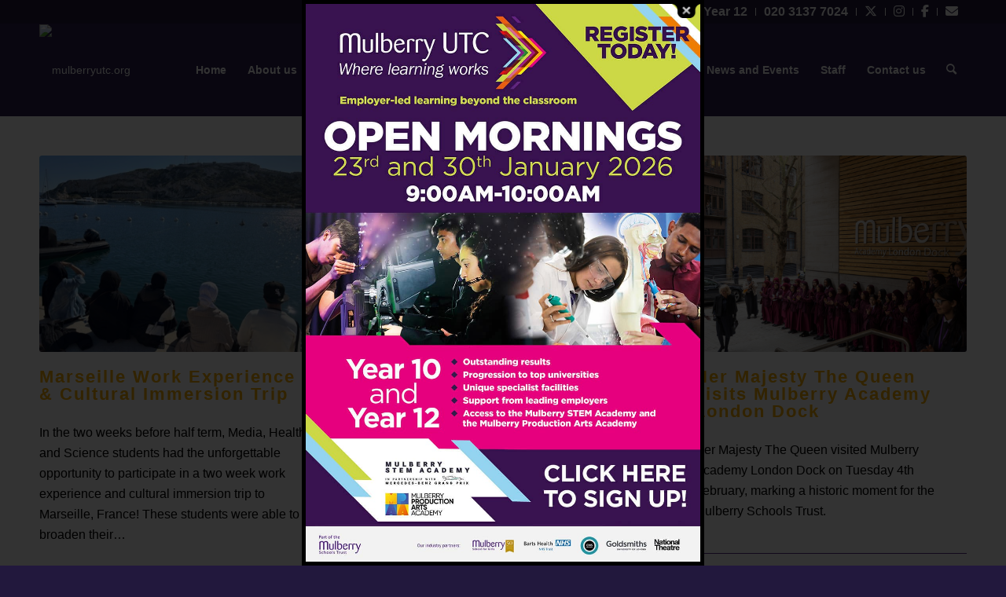

--- FILE ---
content_type: text/html; charset=UTF-8
request_url: https://www.mulberryutc.org/category/mulberryutc-news/page/2/
body_size: 30816
content:
<!DOCTYPE html>
<html lang="en-GB" prefix="og: https://ogp.me/ns#" class="html_stretched responsive av-preloader-disabled av-default-lightbox  html_header_top html_logo_left html_main_nav_header html_menu_right html_large html_header_sticky html_header_shrinking html_header_topbar_active html_mobile_menu_tablet html_header_searchicon html_content_align_center html_header_unstick_top_disabled html_header_stretch_disabled html_elegant-blog html_av-submenu-hidden html_av-submenu-display-click html_av-overlay-side html_av-overlay-side-classic html_10 html_av-submenu-noclone html_entry_id_11136 av-cookies-no-cookie-consent av-no-preview html_text_menu_active ">
<head>
<meta charset="UTF-8" />
<meta name="robots" content="noindex, follow" />
<link data-minify="1" rel="stylesheet" href="https://www.mulberryutc.org/wp-content/cache/min/1/ajax/libs/font-awesome/6.5.1/css/all.min.css?ver=1768569951">

<!-- mobile setting -->
<meta name="viewport" content="width=device-width, initial-scale=1">

<!-- Scripts/CSS and wp_head hook -->
	<style>img:is([sizes="auto" i], [sizes^="auto," i]) { contain-intrinsic-size: 3000px 1500px }</style>
	
<!-- Search Engine Optimization by Rank Math - https://rankmath.com/ -->
<title>MulberryUTC news - mulberryutc.org</title>
<meta name="robots" content="follow, index, max-snippet:-1, max-video-preview:-1, max-image-preview:large"/>
<link rel="canonical" href="https://www.mulberryutc.org/category/mulberryutc-news/page/2/" />
<link rel="prev" href="https://www.mulberryutc.org/category/mulberryutc-news/" />
<link rel="next" href="https://www.mulberryutc.org/category/mulberryutc-news/page/3/" />
<meta property="og:locale" content="en_GB" />
<meta property="og:type" content="article" />
<meta property="og:title" content="MulberryUTC news - mulberryutc.org" />
<meta property="og:url" content="https://www.mulberryutc.org/category/mulberryutc-news/page/2/" />
<meta property="og:site_name" content="mulberryutc.org" />
<meta name="twitter:card" content="summary_large_image" />
<meta name="twitter:title" content="MulberryUTC news - mulberryutc.org" />
<meta name="twitter:label1" content="Posts" />
<meta name="twitter:data1" content="115" />
<script type="application/ld+json" class="rank-math-schema">{"@context":"https://schema.org","@graph":[{"@type":"HighSchool","@id":"https://www.mulberryutc.org/#organization","name":"mulberryutc.org","url":"https://mulberryutc.org","email":"info@mulberryutc.org"},{"@type":"WebSite","@id":"https://www.mulberryutc.org/#website","url":"https://www.mulberryutc.org","name":"mulberryutc.org","publisher":{"@id":"https://www.mulberryutc.org/#organization"},"inLanguage":"en-GB"},{"@type":"CollectionPage","@id":"https://www.mulberryutc.org/category/mulberryutc-news/page/2/#webpage","url":"https://www.mulberryutc.org/category/mulberryutc-news/page/2/","name":"MulberryUTC news - mulberryutc.org","isPartOf":{"@id":"https://www.mulberryutc.org/#website"},"inLanguage":"en-GB"}]}</script>
<!-- /Rank Math WordPress SEO plugin -->


<link rel="alternate" type="application/rss+xml" title="mulberryutc.org &raquo; Feed" href="https://www.mulberryutc.org/feed/" />
<link rel="alternate" type="application/rss+xml" title="mulberryutc.org &raquo; Comments Feed" href="https://www.mulberryutc.org/comments/feed/" />
<link rel="alternate" type="text/calendar" title="mulberryutc.org &raquo; iCal Feed" href="https://www.mulberryutc.org/events/?ical=1" />
<link rel="alternate" type="application/rss+xml" title="mulberryutc.org &raquo; MulberryUTC news Category Feed" href="https://www.mulberryutc.org/category/mulberryutc-news/feed/" />
<link rel='stylesheet' id='sbi_styles-css' href='https://www.mulberryutc.org/wp-content/plugins/instagram-feed/css/sbi-styles.min.css?ver=6.10.0' type='text/css' media='all' />
<style id='wp-emoji-styles-inline-css' type='text/css'>

	img.wp-smiley, img.emoji {
		display: inline !important;
		border: none !important;
		box-shadow: none !important;
		height: 1em !important;
		width: 1em !important;
		margin: 0 0.07em !important;
		vertical-align: -0.1em !important;
		background: none !important;
		padding: 0 !important;
	}
</style>
<link rel='stylesheet' id='ctf_styles-css' href='https://www.mulberryutc.org/wp-content/plugins/custom-twitter-feeds-pro/css/ctf-styles.min.css?ver=2.0' type='text/css' media='all' />
<link data-minify="1" rel='stylesheet' id='theme.css-css' href='https://www.mulberryutc.org/wp-content/cache/min/1/wp-content/plugins/popup-builder/public/css/theme.css?ver=1768569951' type='text/css' media='all' />
<link rel='stylesheet' id='mediaelement-css' href='https://www.mulberryutc.org/wp-includes/js/mediaelement/mediaelementplayer-legacy.min.css?ver=4.2.17' type='text/css' media='all' />
<link rel='stylesheet' id='wp-mediaelement-css' href='https://www.mulberryutc.org/wp-includes/js/mediaelement/wp-mediaelement.min.css?ver=44306b78788b3bae37eff050f01dd1dd' type='text/css' media='all' />
<link data-minify="1" rel='stylesheet' id='dflip-style-css' href='https://www.mulberryutc.org/wp-content/cache/min/1/wp-content/plugins/3d-flipbook-dflip-lite/assets/css/dflip.min.css?ver=1768569951' type='text/css' media='all' />
<link rel='stylesheet' id='wp-add-custom-css-css' href='https://www.mulberryutc.org?display_custom_css=css&#038;ver=6.7.4' type='text/css' media='all' />
<link data-minify="1" rel='stylesheet' id='avia-merged-styles-css' href='https://www.mulberryutc.org/wp-content/cache/min/1/wp-content/uploads/dynamic_avia/avia-merged-styles-9d8c59de1e7cdb87b3aca83e5c7e5ff2---69132ae008b70.css?ver=1768569951' type='text/css' media='all' />
<script type="text/javascript" src="https://www.mulberryutc.org/wp-includes/js/jquery/jquery.min.js?ver=3.7.1" id="jquery-core-js"></script>
<script type="text/javascript" src="https://www.mulberryutc.org/wp-includes/js/jquery/jquery-migrate.min.js?ver=3.4.1" id="jquery-migrate-js"></script>
<script type="text/javascript" id="3d-flip-book-client-locale-loader-js-extra">
/* <![CDATA[ */
var FB3D_CLIENT_LOCALE = {"ajaxurl":"https:\/\/www.mulberryutc.org\/wp-admin\/admin-ajax.php","dictionary":{"Table of contents":"Table of contents","Close":"Close","Bookmarks":"Bookmarks","Thumbnails":"Thumbnails","Search":"Search","Share":"Share","Facebook":"Facebook","Twitter":"Twitter","Email":"Email","Play":"Play","Previous page":"Previous page","Next page":"Next page","Zoom in":"Zoom in","Zoom out":"Zoom out","Fit view":"Fit view","Auto play":"Auto play","Full screen":"Full screen","More":"More","Smart pan":"Smart pan","Single page":"Single page","Sounds":"Sounds","Stats":"Stats","Print":"Print","Download":"Download","Goto first page":"Goto first page","Goto last page":"Goto last page"},"images":"https:\/\/www.mulberryutc.org\/wp-content\/plugins\/interactive-3d-flipbook-powered-physics-engine\/assets\/images\/","jsData":{"urls":[],"posts":{"ids_mis":[],"ids":[]},"pages":[],"firstPages":[],"bookCtrlProps":[],"bookTemplates":[]},"key":"3d-flip-book","pdfJS":{"pdfJsLib":"https:\/\/www.mulberryutc.org\/wp-content\/plugins\/interactive-3d-flipbook-powered-physics-engine\/assets\/js\/pdf.min.js?ver=4.3.136","pdfJsWorker":"https:\/\/www.mulberryutc.org\/wp-content\/plugins\/interactive-3d-flipbook-powered-physics-engine\/assets\/js\/pdf.worker.js?ver=4.3.136","stablePdfJsLib":"https:\/\/www.mulberryutc.org\/wp-content\/plugins\/interactive-3d-flipbook-powered-physics-engine\/assets\/js\/stable\/pdf.min.js?ver=2.5.207","stablePdfJsWorker":"https:\/\/www.mulberryutc.org\/wp-content\/plugins\/interactive-3d-flipbook-powered-physics-engine\/assets\/js\/stable\/pdf.worker.js?ver=2.5.207","pdfJsCMapUrl":"https:\/\/www.mulberryutc.org\/wp-content\/plugins\/interactive-3d-flipbook-powered-physics-engine\/assets\/cmaps\/"},"cacheurl":"https:\/\/www.mulberryutc.org\/wp-content\/uploads\/3d-flip-book\/cache\/","pluginsurl":"https:\/\/www.mulberryutc.org\/wp-content\/plugins\/","pluginurl":"https:\/\/www.mulberryutc.org\/wp-content\/plugins\/interactive-3d-flipbook-powered-physics-engine\/","thumbnailSize":{"width":"80","height":"80"},"version":"1.16.15"};
/* ]]> */
</script>
<script data-minify="1" type="text/javascript" src="https://www.mulberryutc.org/wp-content/cache/min/1/wp-content/plugins/interactive-3d-flipbook-powered-physics-engine/assets/js/client-locale-loader.js?ver=1768569951" id="3d-flip-book-client-locale-loader-js" async="async" data-wp-strategy="async"></script>
<script type="text/javascript" id="Popup.js-js-before">
/* <![CDATA[ */
var sgpbPublicUrl = "https:\/\/www.mulberryutc.org\/wp-content\/plugins\/popup-builder\/public\/";
var SGPB_JS_LOCALIZATION = {"imageSupportAlertMessage":"Only image files supported","pdfSupportAlertMessage":"Only pdf files supported","areYouSure":"Are you sure?","addButtonSpinner":"L","audioSupportAlertMessage":"Only audio files supported (e.g.: mp3, wav, m4a, ogg)","publishPopupBeforeElementor":"Please, publish the popup before starting to use Elementor with it!","publishPopupBeforeDivi":"Please, publish the popup before starting to use Divi Builder with it!","closeButtonAltText":"Close"};
/* ]]> */
</script>
<script data-minify="1" type="text/javascript" src="https://www.mulberryutc.org/wp-content/cache/min/1/wp-content/plugins/popup-builder/public/js/Popup.js?ver=1768569951" id="Popup.js-js"></script>
<script data-minify="1" type="text/javascript" src="https://www.mulberryutc.org/wp-content/cache/min/1/wp-content/plugins/popup-builder/public/js/PopupConfig.js?ver=1768569951" id="PopupConfig.js-js"></script>
<script type="text/javascript" id="PopupBuilder.js-js-before">
/* <![CDATA[ */
var SGPB_POPUP_PARAMS = {"popupTypeAgeRestriction":"ageRestriction","defaultThemeImages":{"1":"https:\/\/www.mulberryutc.org\/wp-content\/plugins\/popup-builder\/public\/img\/theme_1\/close.png","2":"https:\/\/www.mulberryutc.org\/wp-content\/plugins\/popup-builder\/public\/img\/theme_2\/close.png","3":"https:\/\/www.mulberryutc.org\/wp-content\/plugins\/popup-builder\/public\/img\/theme_3\/close.png","5":"https:\/\/www.mulberryutc.org\/wp-content\/plugins\/popup-builder\/public\/img\/theme_5\/close.png","6":"https:\/\/www.mulberryutc.org\/wp-content\/plugins\/popup-builder\/public\/img\/theme_6\/close.png"},"homePageUrl":"https:\/\/www.mulberryutc.org\/","isPreview":false,"convertedIdsReverse":[],"dontShowPopupExpireTime":365,"conditionalJsClasses":[],"disableAnalyticsGeneral":false};
var SGPB_JS_PACKAGES = {"packages":{"current":1,"free":1,"silver":2,"gold":3,"platinum":4},"extensions":{"geo-targeting":false,"advanced-closing":false}};
var SGPB_JS_PARAMS = {"ajaxUrl":"https:\/\/www.mulberryutc.org\/wp-admin\/admin-ajax.php","nonce":"02d456c1bd"};
/* ]]> */
</script>
<script data-minify="1" type="text/javascript" src="https://www.mulberryutc.org/wp-content/cache/min/1/wp-content/plugins/popup-builder/public/js/PopupBuilder.js?ver=1768569951" id="PopupBuilder.js-js"></script>
<script data-minify="1" type="text/javascript" src="https://www.mulberryutc.org/wp-content/cache/min/1/wp-content/themes/enfold3/js/avia-compat.js?ver=1768569951" id="avia-compat-js"></script>
<link rel="https://api.w.org/" href="https://www.mulberryutc.org/wp-json/" /><link rel="alternate" title="JSON" type="application/json" href="https://www.mulberryutc.org/wp-json/wp/v2/categories/5" />
		<!-- GA Google Analytics @ https://m0n.co/ga -->
		<script>
			(function(i,s,o,g,r,a,m){i['GoogleAnalyticsObject']=r;i[r]=i[r]||function(){
			(i[r].q=i[r].q||[]).push(arguments)},i[r].l=1*new Date();a=s.createElement(o),
			m=s.getElementsByTagName(o)[0];a.async=1;a.src=g;m.parentNode.insertBefore(a,m)
			})(window,document,'script','https://www.google-analytics.com/analytics.js','ga');
			ga('create', 'UA-155853035-1', 'auto');
			ga('send', 'pageview');
		</script>

	<meta name="tec-api-version" content="v1"><meta name="tec-api-origin" content="https://www.mulberryutc.org"><link rel="alternate" href="https://www.mulberryutc.org/wp-json/tribe/events/v1/" /><link rel="profile" href="https://gmpg.org/xfn/11" />
<link rel="alternate" type="application/rss+xml" title="mulberryutc.org RSS2 Feed" href="https://www.mulberryutc.org/feed/" />
<link rel="pingback" href="https://www.mulberryutc.org/xmlrpc.php" />
<!--[if lt IE 9]><script src="https://www.mulberryutc.org/wp-content/themes/enfold3/js/html5shiv.js"></script><![endif]-->
<link rel="icon" href="https://mulberryutc.org/wp-content/uploads/2019/07/MUTC_favicon.jpg" type="image/x-icon">
<!-- Instagram Feed CSS -->
<style type="text/css">
#sb_instagram .sb_instagram_header {
	margin: 15px 15px 15px;
}

#sb_instagram .sbi_header_text .sbi_bio, #sb_instagram .sbi_header_text h3 {
	color: #ffffff;
}
</style>

<!-- To speed up the rendering and to display the site as fast as possible to the user we include some styles and scripts for above the fold content inline -->
<style type="text/css" media="screen">.ls-container,.ls-wp-container{visibility:hidden;position:relative;max-width:100%;user-select:none;-ms-user-select:none;-moz-user-select:none;-webkit-user-select:none} .ls-inner{position:relative;width:100%;height:100%;background-position:center center;z-index:30} .ls-wp-fullwidth-container{width:100%;position:relative} .ls-wp-fullwidth-helper{position:absolute} ls-scene-wrapper{width:100%;margin:0 auto;display:block !important;position:relative !important} ls-scene-wrapper .ls-container{position:sticky !important;top:0} ls-silent-wrapper{width:100vw;height:100vh;z-index:-1 !important;visibility:hidden !important;opacity:0 !important;pointer-events:none !important;position:fixed !important;left:-200vw;top:-200vh} ls-scene-wrapper[data-disabled-scene]{height:auto !important} .ls-slide-bgcolor,.ls-slide-backgrounds,.ls-slide-effects,.ls-background-videos,.ls-bg-video-overlay{-o-transform:translateZ(0);-ms-transform:translateZ(0);-moz-transform:translateZ(0);-webkit-transform:translateZ(0);transform:translateZ(0)} .ls-layers,.ls-slide-bgcolor,.ls-slide-backgrounds,.ls-slide-effects,.ls-background-videos,.ls-bg-video-overlay{width:100%;height:100%;position:absolute;left:0;top:0;overflow:hidden} .ls-text-layer .ls-ch .ls-grad-bg-overflow{display:block;position:absolute;width:100%;height:100%;z-index:-1} .ls-wrapper{padding:0 !important;visibility:visible !important;border:0 !important;z-index:1} .ls-wrapper.ls-fix-textnodes .ls-ln,.ls-wrapper.ls-fix-textnodes .ls-wd{position:static !important;transform:none !important} .ls-wrapper .ls-ln{white-space:nowrap} .ls-layer.ls-has-chars .ls-wd{position:static !important} .ls-layer.ls-has-chars .ls-ch{position:relative !important} .ls-layer.ls-has-words .ls-wd{position:relative !important} .ls-layer.ls-has-lines .ls-ln{position:relative !important} .ls-layer .ls-ch,.ls-layer .ls-wd,.ls-layer .ls-ln{text-decoration:inherit} .ls-layer[data-ls-text-animating-in][data-ls-mask-text-in] .ls-ch,.ls-layer[data-ls-text-animating-in][data-ls-mask-text-in] .ls-wd,.ls-layer[data-ls-text-animating-in][data-ls-mask-text-in] .ls-ln,.ls-layer[data-ls-text-animating-out][data-ls-mask-text-out] .ls-ch,.ls-layer[data-ls-text-animating-out][data-ls-mask-text-out] .ls-wd,.ls-layer[data-ls-text-animating-out][data-ls-mask-text-out] .ls-ln{clip-path:polygon(0 0,100% 0,100% 100%,0 100%)} .ls-textnode-dummy{display:inline-block !important;visibility:hidden !important;pointer-events:none !important} .ls-textnode-bgclip-wrap{left:0;top:0;position:absolute;background-clip:text;-webkit-background-clip:text;text-fill-color:transparent;-webkit-text-fill-color:transparent;text-align:left !important;pointer-events:none !important} .ls-textnode{color:transparent;text-fill-color:transparent;-webkit-text-fill-color:transparent} .ls-wrapper.ls-force-display-block{display:block !important} .ls-wrapper.ls-force-visibility-hidden{visibility:hidden !important} .ls-wrapper.ls-force-left-0{left:0 !important} .ls-wrapper.ls-force-width-auto{width:auto !important} .ls-force-height-auto{height:auto !important} .ls-wrapper.ls-force-full-size{width:100% !important;height:100% !important} .ls-layer.ls-force-no-transform,.ls-wrapper.ls-force-no-transform{transform:none !important} .ls-force-no-transform .ls-ln,.ls-force-no-transform .ls-wd,.ls-force-no-transform .ls-ch{transform:none !important} .ls-background-videos{z-index:1} .ls-bg-video-overlay{z-index:21;background-repeat:repeat;background-position:center center} .ls-slide-backgrounds{z-index:2} .ls-slide-effects{z-index:4} .ls-slide-bgcolor{z-index:1} .ls-layers{z-index:35} .ls-z,.ls-parallax,.ls-in-out,.ls-scroll,.ls-scroll-transform,.ls-loop,.ls-clip{position:absolute !important;width:100%;height:100%;top:0;left:0} .ls-clip,.ls-m-layers-clip{clip-path:polygon(0% 0%,100% 0%,100% 100%,0% 100%)} .ls-layers-clip{clip:rect( 0px,var( --sw ),var( --sh ),0px )} .ls-z{width:100% !important;height:100% !important;top:0 !important;left:0 !important;bottom:auto !important;right:auto !important;display:block !important;overflow:visible !important;pointer-events:none !important} .ls-z.ls-wrapper.ls-pinned{position:fixed !important} .ls-slide-backgrounds .ls-wrapper.ls-z{overflow:hidden !important} .ls-inner-wrapper{pointer-events:auto} .ls-inner-wrapper *{pointer-events:inherit} .ls-in-out{display:none} .ls-loop,.ls-clip{display:block !important} .ls-parallax,.ls-in-out,.ls-scroll,.ls-scroll-transform,.ls-loop,.ls-z{background:none !important} .ls-bg-wrap,.ls-loop{margin:0 !important} .ls-wrapper > .ls-layer,.ls-wrapper > a > .ls-layer .ls-wrapper > .ls-bg{line-height:normal;white-space:nowrap;word-wrap:normal;margin-right:0 !important;margin-bottom:0 !important} .ls-wrapper > .ls-layer,.ls-wrapper > a > .ls-layer{position:static !important;display:block !important;transform:translateZ(0)} .ls-bg-wrap,.ls-bg-outer{width:100%;height:100%;position:absolute;left:0;top:0} .ls-bg-wrap{display:none} .ls-bg-outer{overflow:hidden !important} .ls-wrapper > a.ls-layer-link{cursor:pointer !important;display:block !important;position:absolute !important;left:0 !important;top:0 !important;width:100% !important;height:100% !important;z-index:10;-o-transform:translateZ(100px);-ms-transform:translateZ(100px);-moz-transform:translateZ(100px);-webkit-transform:translateZ(100px);transform:translateZ(100px);background:url([data-uri]) !important} .ls-l[data-prefix]:before,.ls-layer[data-prefix]:before{position:relative;display:inline-block;content:attr(data-prefix)} .ls-l[data-suffix]:after,.ls-layer[data-suffix]:after{position:relative;display:inline-block;content:attr(data-suffix)} .ls-l[data-prefix]:before,.ls-layer[data-prefix]:before,.ls-l[data-suffix]:after,.ls-layer[data-suffix]:after{color:var( --ls-affix-color,currentColor );transform:translateY( var( --ls-affix-va,0em ) );font-size:var( --ls-affix-fs,1em );font-family:var( --ls-affix-ff,inherit );font-weight:var( --ls-affix-fw,inherit )} .ls-l[data-prefix]:before,.ls-layer[data-prefix]:before,.ls-l[data-suffix]:after,.ls-layer[data-suffix]:after{display:var( --ls-affix-nl,inline-block )} .ls-l[data-prefix].ls-affix-float:before,.ls-layer[data-prefix].ls-affix-float:before,.ls-l[data-suffix].ls-affix-float:after,.ls-layer[data-suffix].ls-affix-float:after{position:absolute;left:50%;top:50%;transform:translate( calc( -50% + var( --ls-affix-ha,0em ) ) ,calc( -50% + var( --ls-affix-va,0em ) ) )} .ls-l[data-prefix]:before,.ls-layer[data-prefix]:before{margin-right:var( --ls-affix-ha,0em )} .ls-l[data-suffix]:after,.ls-layer[data-suffix]:after{margin-left:var( --ls-affix-ha,0em )} .ls-gui-element{z-index:40;text-decoration:none !important} .ls-loading-container{position:absolute !important;display:none;left:50% !important;top:50% !important} .ls-loading-indicator{margin:0 auto} .ls-media-unmute{visibility:hidden;position:absolute;left:16px;top:16px;width:30px;height:30px;cursor:pointer;opacity:.65} .ls-media-unmute-active{visibility:visible} .ls-media-unmute-bg{position:absolute;left:0;top:0;right:0;bottom:0;border-radius:30px;border:0 solid white;transform:scale(0.1);background:rgba(0,0,0,.25);box-shadow:0 3px 10px rgba(0,0,0,.2)} .ls-icon-muted,.ls-icon-unmuted{position:absolute;left:0;top:0;width:100%;height:100%;background-repeat:no-repeat;background-position:center;background-size:20px;transform:scale(0.1)} .ls-media-unmute-active .ls-media-unmute-bg{border:2px solid white} .ls-media-unmute-active .ls-icon-muted,.ls-media-unmute-active .ls-icon-unmuted,.ls-media-unmute-active .ls-media-unmute-bg{transform:scale(1) !important} .ls-icon-muted{background-image:url('https://www.mulberryutc.org/wp-content/plugins/LayerSlider/assets/static/layerslider/img/icon-muted-white.png');opacity:1} .ls-icon-unmuted{background-image:url('https://www.mulberryutc.org/wp-content/plugins/LayerSlider/assets/static/layerslider/img/icon-unmuted-white.png');opacity:0} .ls-media-unmute:hover{opacity:1} .ls-media-unmute:hover .ls-icon-muted{opacity:0} .ls-media-unmute:hover .ls-icon-unmuted{opacity:1} .ls-media-unmute-bg,.ls-icon-unmuted,.ls-media-unmute,.ls-icon-muted{transition:all .3s ease-in-out !important} .ls-bottom-slidebuttons{text-align:left} .ls-bottom-nav-wrapper,.ls-below-thumbnails{height:0;position:relative;text-align:center;margin:0 auto} .ls-below-thumbnails{display:none} .ls-bottom-nav-wrapper a,.ls-nav-prev,.ls-nav-next{outline:none} .ls-bottom-slidebuttons{position:relative} .ls-bottom-slidebuttons,.ls-nav-start,.ls-nav-stop,.ls-nav-sides{position:relative} .ls-nothumb{text-align:center !important} .ls-link,.ls-link:hover{position:absolute !important;width:100% !important;height:100% !important;left:0 !important;top:0 !important} .ls-link{display:none} .ls-link-on-top{z-index:999999 !important} .ls-link,.ls-wrapper > a > *{background-image:url('[data-uri]')} .ls-bottom-nav-wrapper,.ls-thumbnail-wrapper,.ls-nav-prev,.ls-nav-next{visibility:hidden} .ls-bar-timer{position:absolute;width:0;height:2px;background:white;border-bottom:2px solid #555;opacity:.55;top:0} .ls-circle-timer{width:16px;height:16px;position:absolute;right:10px;top:10px;opacity:.65;display:none} .ls-container .ls-circle-timer,.ls-container .ls-circle-timer *{box-sizing:border-box !important} .ls-ct-half{border:4px solid white} .ls-ct-left,.ls-ct-right{width:50%;height:100%;overflow:hidden} .ls-ct-left,.ls-ct-right{position:absolute} .ls-ct-left{left:0} .ls-ct-right{left:50%} .ls-ct-rotate{width:200%;height:100%;position:absolute;top:0} .ls-ct-left .ls-ct-rotate,.ls-ct-right .ls-ct-hider,.ls-ct-right .ls-ct-half{left:0} .ls-ct-right .ls-ct-rotate,.ls-ct-left .ls-ct-hider,.ls-ct-left .ls-ct-half{right:0} .ls-ct-hider,.ls-ct-half{position:absolute;top:0} .ls-ct-hider{width:50%;height:100%;overflow:hidden} .ls-ct-half{width:200%;height:100%} .ls-ct-center{width:100%;height:100%;left:0;top:0;position:absolute;border:4px solid black;opacity:0.2} .ls-ct-half,.ls-ct-center{border-radius:100px;-moz-border-radius:100px;-webkit-border-radius:100px} .ls-slidebar-container{margin:10px auto} .ls-slidebar-container,.ls-slidebar{position:relative} .ls-progressbar,.ls-slidebar-slider-container{position:absolute;left:0;top:0} .ls-progressbar{width:0;height:100%;z-index:1} .ls-slidebar-slider-container{z-index:2} .ls-slidebar-slider{position:static !important;cursor:pointer} .ls-slidebar{height:10px;background-color:#ddd} .ls-slidebar,.ls-progressbar{border-radius:10px} .ls-progressbar{background-color:#bbb} .ls-slidebar-slider-container{top:50%} .ls-slidebar-slider{width:20px;height:20px;border-radius:20px;background-color:#999} .ls-slidebar-light .ls-slidebar{height:8px;background-color:white;border:1px solid #ddd;border-top:1px solid #ccc} .ls-slidebar-light .ls-slidebar,.ls-slidebar-light .ls-progressbar{border-radius:10px} .ls-slidebar-light .ls-progressbar{background-color:#eee} .ls-slidebar-light .ls-slidebar-slider-container{top:50%} .ls-slidebar-light .ls-slidebar-slider{width:18px;height:18px;border-radius:20px;background-color:#eee;border:1px solid #bbb;border-top:1px solid #ccc;border-bottom:1px solid #999} .ls-tn{display:none !important} .ls-thumbnail-hover{display:none;position:absolute;left:0} .ls-thumbnail-hover-inner{width:100%;height:100%;position:absolute;left:0;top:0;display:none} .ls-thumbnail-hover-bg{position:absolute;width:100%;height:100%;left:0;top:0} .ls-thumbnail-hover-img{position:absolute;overflow:hidden} .ls-thumbnail-hover img{max-width:none !important;position:absolute;display:inline-block;visibility:visible !important;left:50%;top:0} .ls-thumbnail-hover span{left:50%;top:100%;width:0;height:0;display:block;position:absolute;border-left-color:transparent !important;border-right-color:transparent !important;border-bottom-color:transparent !important} .ls-thumbnail-wrapper{position:relative;width:100%;margin:0 auto} .ls-thumbnail-wrapper.ls-thumbnail-fill a img{width:100%} .ls-thumbnail{position:relative;margin:0 auto} .ls-thumbnail-inner,.ls-thumbnail-slide-container{width:100%} .ls-thumbnail-slide-container{overflow:hidden !important;position:relative} .ls-thumbnail-slide{text-align:center;white-space:nowrap;float:left;position:relative} .ls-thumbnail-slide a{overflow:hidden;display:inline-block;width:0;height:0;position:relative} .ls-thumbnail-slide img{max-width:none !important;max-height:100% !important;height:100%;visibility:visible !important;background-position:center !important} .ls-touchscroll{overflow-x:auto !important} .ls-shadow{display:none;position:absolute;z-index:10 !important;top:100%;width:100%;left:0;overflow:hidden !important;visibility:hidden} .ls-shadow img{width:100% !important;height:auto !important;position:absolute !important;left:0 !important;bottom:0 !important} .ls-media-layer{overflow:hidden} .ls-vpcontainer,.ls-videopreview{width :100%;height :100%;position :absolute;left :0;top :0;cursor :pointer} .ls-videopreview{background-size:cover;background-position:center center} .ls-videopreview{z-index:1} .ls-playvideo{position:absolute;left:50%;top:50%;cursor:pointer;z-index:2} .ls-autoplay .ls-playvideo,.ls-instant-autoplay .ls-playvideo{display:none !important} .ls-forcehide{display:none !important} .ls-yourlogo{position:absolute;z-index:50} .ls-slide-transition-wrapper{width:100%;height:100%;position:absolute;left:0;top:0;z-index:3} .ls-slide-transition-wrapper,.ls-slide-transition-wrapper *{text-align:left !important} .ls-slide-transition-tile{position:relative;float:left} .ls-slide-transition-tile img{visibility:visible;margin:0 !important} .ls-curtiles{overflow:hidden} .ls-curtiles,.ls-nexttiles{position:absolute;width:100%;height:100%;left:0;top:0} .ls-curtile,.ls-nexttile{overflow:hidden;width:100% !important;height:100% !important;-o-transform:translateZ(0);-ms-transform:translateZ(0);-moz-transform:translateZ(0);-webkit-transform:translateZ(0);transform:translateZ(0)} .ls-nexttile{display:none} .ls-3d-container{position:relative;overflow:visible !important;-ms-perspective:none !important;-moz-perspective:none !important;-webkit-perspective:none !important;perspective:none !important} .ls-3d-box{position:absolute} .ls-3d-box > div{overflow:hidden;margin:0;padding:0;position:absolute;background-color:#888} .ls-3d-box .ls-3d-top,.ls-3d-box .ls-3d-bottom{background-color:#555} .ls-slide-transition-wrapper,.ls-slide-transition-tile{-ms-perspective:1500px;-moz-perspective:1500px;-webkit-perspective:1500px;perspective:1500px} .ls-slide-transition-tile,.ls-3d-box,.ls-curtiles,.ls-nexttiles{-ms-transform-style:preserve-3d;-moz-transform-style:preserve-3d;-webkit-transform-style:preserve-3d;transform-style:preserve-3d} .ls-curtile,.ls-nexttile,.ls-3d-box{-ms-backface-visibility:hidden;-moz-backface-visibility:hidden;-webkit-backface-visibility:hidden;backface-visibility:hidden} html body .ls-container.ls-wp-container.ls-fullsize:not(.ls-hidden),html body .ls-container.ls-wp-container.ls-fullwidth:not(.ls-hidden),html body .ls-container.ls-wp-container.ls-responsive:not(.ls-hidden),html body .ls-container.ls-wp-container.ls-fixedsize:not(.ls-hidden),#ls-global .ls-container.ls-wp-container.ls-fullsize:not(.ls-hidden),#ls-global .ls-container.ls-wp-container.ls-fullwidth:not(.ls-hidden),#ls-global .ls-container.ls-wp-container.ls-responsive:not(.ls-hidden),#ls-global .ls-container.ls-wp-container.ls-fixedsize:not(.ls-hidden){max-width:100%} html body .ls-container.ls-hidden,#ls-global .ls-container.ls-hidden{width:0px !important;height:0px !important;position:absolute;left:-5000px;top:-5000px;z-index:-1;overflow:hidden !important;visibility:hidden !important;display:block !important} .ls-selectable{user-select:text;-ms-user-select:text;-moz-user-select:text;-webkit-user-select:text} .ls-unselectable{user-select:none;-ms-user-select:none;-moz-user-select:none;-webkit-user-select:none} .ls-visible{overflow:visible !important;clip:auto !important;clip-path:none !important} .ls-unselectable{user-select:none;-o-user-select:none;-ms-user-select:none;-moz-user-select:none;-webkit-user-select:none} .ls-overflow-hidden{overflow:hidden} .ls-overflowx-hidden{overflow-x:hidden} html body .ls-overflow-visible,html#ls-global .ls-overflow-visible,body#ls-global .ls-overflow-visible,#ls-global .ls-overflow-visible,.ls-overflow-visible{overflow:visible !important} .ls-overflowy-hidden{overflow-y:hidden} .ls-slide{display:block !important;visibility:hidden !important;position:absolute !important;overflow:hidden;top:0 !important;left:0 !important;bottom:auto !important;right:auto !important;background:none;border:none !important;margin:0 !important;padding:0 !important} .ls-slide > .ls-layer,.ls-slide > .ls-l,.ls-slide > .ls-bg,.ls-slide > a > .ls-layer,.ls-slide > a > .ls-l,.ls-slide > a > .ls-bg{position:absolute !important;white-space:nowrap} .ls-fullscreen{margin:0 !important;padding:0 !important;width:auto !important;height:auto !important} .ls-fullscreen .ls-container{background-color:black;margin:0 auto !important} .ls-fullscreen .ls-fullscreen-wrapper{width:100% !important;height:100% !important;margin:0 !important;padding:0 !important;border:0 !important;background-color:black;overflow:hidden !important;position:relative !important} .ls-fullscreen .ls-fullscreen-wrapper .ls-container,.ls-fullscreen .ls-fullscreen-wrapper .ls-wp-container{position:absolute !important;top:50% !important;left:50% !important;transform:translate(-50%,-50%) !important} .ls-layer .split-item{font-weight:inherit !important;font-family:inherit !important;font-size:inherit;color:inherit} html body .ls-container .ls-layer,#ls-global .ls-container .ls-layer,html body .ls-container .ls-l,#ls-global .ls-container .ls-l{border-width:0;border-style:solid;border-color:#000;color:#000;font-size:36px;font-family:Arial,sans-serif;background-repeat:no-repeat;stroke:#000;text-align:left;font-style:normal;text-decoration:none;text-transform:none;font-weight:400;letter-spacing:0;background-position:0% 0%;background-clip:border-box;opacity:1;mix-blend-mode:unset} .ls-container .ls-layer svg,.ls-container .ls-l svg{width:1em;height:1em;display:block} .ls-container .ls-layer:not(.ls-html-layer),.ls-container .ls-l:not(.ls-html-layer){stroke-width:0} .ls-container .ls-layer:not(.ls-html-layer) svg,.ls-container .ls-l:not(.ls-html-layer) svg{fill:currentColor} .ls-container .ls-layer.ls-shape-layer svg,.ls-container .ls-layer.ls-svg-layer svg,.ls-container .ls-l.ls-shape-layer svg,.ls-container .ls-l.ls-svg-layer svg{width:100%;height:100%} .ls-container .ls-layer.ls-icon-layer .fa,.ls-container .ls-l.ls-icon-layer .fa{display:block;line-height:inherit} .ls-container .ls-layer.ls-ib-icon svg,.ls-container .ls-l.ls-ib-icon svg,.ls-container .ls-layer.ls-ib-icon .fa,.ls-container .ls-l.ls-ib-icon .fa{display:inline-block;vertical-align:middle} .ls-container .ls-layer.ls-html-layer svg,.ls-container .ls-l.ls-html-layer svg{display:inline;width:auto;height:auto} .ls-container .ls-button-layer{cursor:pointer} .ls-container:not(.ls-hidden) .ls-wrapper:not(.ls-force-display-block) picture.ls-layer img,.ls-container:not(.ls-hidden) .ls-wrapper:not(.ls-force-display-block) picture.ls-l img{width:inherit !important;height:inherit !important} .ls-container.ls-hidden picture{display:flex !important} .ls-container.ls-hidden picture.ls-layer img,.ls-container.ls-hidden picture.ls-l img{width:auto;height:auto} .ls-l[data-ls-smart-bg],.ls-layer[data-ls-smart-bg],ls-layer[data-ls-smart-bg]{overflow:hidden !important;background-size:0 0 !important} .ls-l[data-ls-smart-bg]:before,.ls-layer[data-ls-smart-bg]:before,ls-layer[data-ls-smart-bg]:before{content:'';display:block;position:absolute;left:0;top:0;z-index:-1;width:var(--sw);height:var(--sh);transform:translate( calc( var( --x,0px ) + var( --lx,0px ) ),calc( var( --y,0px ) + var( --ly,0px ) ) );background-image:inherit;background-size:var( --bgs,inherit );background-position:inherit;background-repeat:inherit} html body .ls-nav-prev,#ls-global .ls-nav-prev,html body .ls-nav-next,#ls-global .ls-nav-next,html body .ls-bottom-nav-wrapper a,#ls-global .ls-bottom-nav-wrapper a,html body .ls-container .ls-fullscreen,#ls-global .ls-container .ls-fullscreen,html body .ls-thumbnail a,#ls-global .ls-thumbnail a{transition:none;-ms-transition:none;-webkit-transition:none;line-height:normal;outline:none;padding:0;border:0} html body .ls-wrapper > a,#ls-global .ls-wrapper > a,html body .ls-wrapper > p,#ls-global .ls-wrapper > p,html body .ls-wrapper > h1,#ls-global .ls-wrapper > h1,html body .ls-wrapper > h2,#ls-global .ls-wrapper > h2,html body .ls-wrapper > h3,#ls-global .ls-wrapper > h3,html body .ls-wrapper > h4,#ls-global .ls-wrapper > h4,html body .ls-wrapper > h5,#ls-global .ls-wrapper > h5,html body .ls-wrapper > img,#ls-global .ls-wrapper > img,html body .ls-wrapper > div,#ls-global .ls-wrapper > div,html body .ls-wrapper > span,#ls-global .ls-wrapper > span,html body .ls-wrapper .ls-bg,#ls-global .ls-wrapper .ls-bg,html body .ls-wrapper .ls-layer,#ls-global .ls-wrapper .ls-layer,html body .ls-slide .ls-layer,#ls-global .ls-slide .ls-layer,html body .ls-slide a .ls-layer,#ls-global .ls-slide a .ls-layer{transition:none;-ms-transition:none;-webkit-transition:none;line-height:normal;outline:none;padding:0;margin:0;border-width:0} html body .ls-container img,#ls-global .ls-container img{transition:none;-ms-transition:none;-webkit-transition:none;line-height:normal;outline:none;background:none;min-width:0;max-width:none;border-radius:0;box-shadow:none;border-width:0;padding:0} html body .ls-wp-container .ls-wrapper > a > *,#ls-global .ls-wp-container .ls-wrapper > a > *{margin:0} html body .ls-wp-container .ls-wrapper > a,#ls-global .ls-wp-container .ls-wrapper > a{text-decoration:none} .ls-wp-fullwidth-container,.ls-wp-fullwidth-helper,.ls-gui-element *,.ls-gui-element,.ls-container,.ls-slide > *,.ls-slide,.ls-wrapper,.ls-layer{box-sizing:content-box !important} html body .ls-yourlogo,#ls-global .ls-yourlogo{margin:0} html body .ls-tn,#ls-global .ls-tn{display:none} .ls-bottom-nav-wrapper,.ls-bottom-nav-wrapper span,.ls-bottom-nav-wrapper a{line-height:0;font-size:0} html body .ls-container video,#ls-global .ls-container video{max-width:none !important;object-fit:cover !important} html body .ls-container.ls-wp-container,#ls-global .ls-container.ls-wp-container,html body .ls-fullscreen-wrapper,#ls-global .ls-fullscreen-wrapper{max-width:none} html body .ls-container,#ls-global .ls-container,html body .ls-container .ls-slide-transition-wrapper,#ls-global .ls-container .ls-slide-transition-wrapper,html body .ls-container .ls-slide-transition-wrapper *,#ls-global .ls-container .ls-slide-transition-wrapper *,html body .ls-container .ls-bottom-nav-wrapper,#ls-global .ls-container .ls-bottom-nav-wrapper,html body .ls-container .ls-bottom-nav-wrapper *,#ls-global .ls-container .ls-bottom-nav-wrapper *,html body .ls-container .ls-bottom-nav-wrapper span *,#ls-global .ls-container .ls-bottom-nav-wrapper span *,html body .ls-direction-fix,#ls-global .ls-direction-fix{direction:ltr !important} html body .ls-container,#ls-global .ls-container{float:none !important} .ls-slider-notification{position:relative;margin:10px auto;padding:10px 10px 15px 88px;border-radius:5px;min-height:60px;background:#de4528;color:white !important;font-family:'Open Sans',arial,sans-serif !important} .ls-slider-notification a{color:white !important;text-decoration:underline !important} .ls-slider-notification-logo{position:absolute;top:16px;left:17px;width:56px;height:56px;font-size:49px;line-height:53px;border-radius:56px;background-color:white;color:#de4528;font-style:normal;font-weight:800;text-align:center} .ls-slider-notification strong{color:white !important;display:block;font-size:20px;line-height:26px;font-weight:normal !important} .ls-slider-notification span{display:block;font-size:13px;line-height:16px;text-align:justify !important} @media screen and (max-width:767px){.ls-container .ls-layers > .ls-hide-on-phone,.ls-container .ls-background-videos .ls-hide-on-phone video,.ls-container .ls-background-videos .ls-hide-on-phone audio,.ls-container .ls-background-videos .ls-hide-on-phone iframe{display:none !important}} @media screen and (min-width:768px) and (max-width:1024px){.ls-container .ls-layers > .ls-hide-on-tablet,.ls-container .ls-background-videos .ls-hide-on-tablet video,.ls-container .ls-background-videos .ls-hide-on-tablet audio,.ls-container .ls-background-videos .ls-hide-on-tablet iframe{display:none !important}} @media screen and (min-width:1025px){.ls-container .ls-layers > .ls-hide-on-desktop,.ls-container .ls-background-videos .ls-hide-on-desktop video,.ls-container .ls-background-videos .ls-hide-on-desktop audio,.ls-container .ls-background-videos .ls-hide-on-desktop iframe{display:none !important}} .ls-container .ls-background-videos .ls-vpcontainer{z-index:10} .ls-container .ls-background-videos .ls-videopreview{background-size:cover !important} .ls-container .ls-background-videos video,.ls-container .ls-background-videos audio,.ls-container .ls-background-videos iframe{position:relative;z-index:20} @media (transform-3d),(-ms-transform-3d),(-webkit-transform-3d){#ls-test3d{position:absolute;left:9px;height:3px}} .ls-z[data-ls-animating-in] .ls-wrapper.ls-in-out,.ls-z[data-ls-animating-out] .ls-wrapper.ls-in-out,.ls-curtile,.ls-nexttile{will-change:transform} .ls-z[data-ls-animating-in] .ls-layer,.ls-z[data-ls-animating-out] .ls-layer,.ls-curtile,.ls-nexttile{will-change:opacity} .ls-layer[data-ls-animating-in],.ls-layer[data-ls-animating-out]{will-change:filter} .ls-layer[data-ls-text-animating-in] .ls-ln,.ls-layer[data-ls-text-animating-in] .ls-wd,.ls-layer[data-ls-text-animating-in] .ls-ch,.ls-layer[data-ls-text-animating-out] .ls-ln,.ls-layer[data-ls-text-animating-out] .ls-wd,.ls-layer[data-ls-text-animating-out] .ls-ch{will-change:transform} .ls-z:not([data-ls-hidden]),.ls-z:not([data-ls-hidden]) .ls-wrapper.ls-loop,.ls-z:not([data-ls-hidden]) .ls-wrapper.ls-parallax,.ls-z:not([data-ls-hidden]) .ls-wrapper.ls-scroll-transform,.ls-z:not([data-ls-hidden]) .ls-wrapper.ls-scroll{will-change:transform}</style>		<style type="text/css" id="wp-custom-css">
			.blog-categories.minor-meta {
    display: none !important;
}

.homeButtonWidth {
	width: 49%;
	display: inline-block;
}

.slide-image {
  max-height: 250px !important;
}


.page-id-127 .slide-image {
  max-height: 215px !important;
}

.twitter-timeline.twitter-timeline-rendered {
  overflow-y: scroll;
  height: 400px;
}

.fb3d-categories tbody tr td, table.fb3d-categories {
	background: #26333c !important;
	border:none !important;
}

.book-heading h3 {
	color: #fff !important;
font-size: 10px !important;
font-weight: 500 !important;
}

.curriculumTab .avia-image-overlay-wrap img {
	height: 145px !Important;
	object-fit: cover;
}

.page-id-117 strong {
	color: #000 !important;
}

.postid-11383 .gallery-item {
	width: 350px !important;
	height: 190px !important;
	overflow: hidden !important;
	display: flex !important;
	align-items: center !important;
	justify-content: center !important;
}

.postid-11383 .gallery-item img {
	width: 100% !important;
	height: 100% !important;
	object-fit: cover !important;
	display: block;
}

 html body [data-av_iconfont='entypo-fontello']:before {
font-family: 'entypo-fontello';
color: #fff;
}

#av_section_3 .social_bookmarks li {
	border-right: none;
}

.fa-brands {
	line-height: 0;
}

#menu-item-11624 {
	padding-right: 10px;
	border-right: 1px solid #fff;
}

.fa-envelope {
	line-height: 0.3;
}		</style>
		<style type='text/css'>
@font-face {font-family: 'entypo-fontello'; font-weight: normal; font-style: normal; font-display: auto;
src: url('https://www.mulberryutc.org/wp-content/themes/enfold3/config-templatebuilder/avia-template-builder/assets/fonts/entypo-fontello.woff2') format('woff2'),
url('https://www.mulberryutc.org/wp-content/themes/enfold3/config-templatebuilder/avia-template-builder/assets/fonts/entypo-fontello.woff') format('woff'),
url('https://www.mulberryutc.org/wp-content/themes/enfold3/config-templatebuilder/avia-template-builder/assets/fonts/entypo-fontello.ttf') format('truetype'), 
url('https://www.mulberryutc.org/wp-content/themes/enfold3/config-templatebuilder/avia-template-builder/assets/fonts/entypo-fontello.svg#entypo-fontello') format('svg'),
url('https://www.mulberryutc.org/wp-content/themes/enfold3/config-templatebuilder/avia-template-builder/assets/fonts/entypo-fontello.eot'),
url('https://www.mulberryutc.org/wp-content/themes/enfold3/config-templatebuilder/avia-template-builder/assets/fonts/entypo-fontello.eot?#iefix') format('embedded-opentype');
} #top .avia-font-entypo-fontello, body .avia-font-entypo-fontello, html body [data-av_iconfont='entypo-fontello']:before{ font-family: 'entypo-fontello'; }
</style>

<!--
Debugging Info for Theme support: 

Theme: Enfold
Version: 4.8.1
Installed: enfold3
AviaFramework Version: 5.0
AviaBuilder Version: 4.8
aviaElementManager Version: 1.0.1
ML:512-PU:51-PLA:28
WP:6.7.4
Compress: CSS:all theme files - JS:disabled
Updates: enabled - unverified Envato token
PLAu:25
--><noscript><style id="rocket-lazyload-nojs-css">.rll-youtube-player, [data-lazy-src]{display:none !important;}</style></noscript>
  <!-- HTML Meta Tags -->

  <!-- Facebook Meta Tags -->
  <meta property="og:url" content="https://www.mulberryutc.org/">
  <meta property="og:type" content="website">
  <meta property="og:image" content="/wp-content/uploads/2023/02/shareLogo-utc.png">

  <!-- Twitter Meta Tags -->
  <meta name="twitter:card" content="summary_large_image">
  <meta property="twitter:domain" content="mulberryutc.org/">
  <meta property="twitter:url" content="https://www.mulberryutc.org/">
  <meta name="twitter:image" content="/wp-content/uploads/2023/02/shareLogo-utc.png">

  <!-- Meta Tags Generated via https://www.opengraph.xyz -->


<meta name="generator" content="WP Rocket 3.20.1.2" data-wpr-features="wpr_minify_js wpr_lazyload_images wpr_minify_css wpr_preload_links wpr_desktop" /></head>




<body data-rsssl=1 id="top" class="archive paged category category-mulberryutc-news category-5 paged-2 category-paged-2 rtl_columns stretched helvetica-neue-websave helvetica_neue no_sidebar_border tribe-no-js av-recaptcha-enabled av-google-badge-hide" itemscope="itemscope" itemtype="https://schema.org/WebPage" >

	
	<div id='wrap_all'>

	
<header id='header' class='all_colors header_color dark_bg_color  av_header_top av_logo_left av_main_nav_header av_menu_right av_large av_header_sticky av_header_shrinking av_header_stretch_disabled av_mobile_menu_tablet av_header_searchicon av_header_unstick_top_disabled av_seperator_small_border av_bottom_nav_disabled '  role="banner" itemscope="itemscope" itemtype="https://schema.org/WPHeader" >

		<div id='header_meta' class='container_wrap container_wrap_meta  av_icon_active_right av_extra_header_active av_secondary_right av_phone_active_right av_entry_id_11136'>
		
			      <div class='container'>
			      <ul class='noLightbox social_bookmarks icon_count_1'></ul><nav class='sub_menu'  role="navigation" itemscope="itemscope" itemtype="https://schema.org/SiteNavigationElement" ><ul id="avia2-menu" class="menu"><li id="menu-item-5907" class="menu-item menu-item-type-custom menu-item-object-custom menu-item-5907"><a target="_blank" href="https://mulberryutc.applicaa.com/year10" rel="noopener">Apply to Year 10</a></li>
<li id="menu-item-5908" class="menu-item menu-item-type-custom menu-item-object-custom menu-item-5908"><a target="_blank" href="https://mulberryutc.applicaa.com/year12" rel="noopener">Apply to Year 12</a></li>
<li id="menu-item-2691" class="menu-item menu-item-type-custom menu-item-object-custom menu-item-2691"><a href="tel:02031377024">020 3137 7024</a></li>
<li id="menu-item-11624" class="x-logo menu-item menu-item-type-custom menu-item-object-custom menu-item-11624"><a href="https://twitter.com/mulberryutc?lang=en"><i class="fa-brands fa-x-twitter"></i></a></li>
<li id="menu-item-11630" class="menu-item menu-item-type-custom menu-item-object-custom menu-item-11630"><a href="https://www.instagram.com/mulberry_utc"><i class="fa-brands fa-instagram"></i></a></li>
<li id="menu-item-11629" class="menu-item menu-item-type-custom menu-item-object-custom menu-item-11629"><a href="https://www.facebook.com/mulberryutc"><i class="fa-brands fa-facebook-f"></i></a></li>
<li id="menu-item-11628" class="menu-item menu-item-type-custom menu-item-object-custom menu-item-11628"><a href="https://mulberryutc.org/contact-us"><i class="fa-solid fa-envelope"></i></a></li>
</ul></nav>			      </div>
		</div>

		<div  id='header_main' class='container_wrap container_wrap_logo'>
	
        <div class='container av-logo-container'><div class='inner-container'><span class='logo'><a href='https://www.mulberryutc.org/'><img height="100" width="300" src="data:image/svg+xml,%3Csvg%20xmlns='http://www.w3.org/2000/svg'%20viewBox='0%200%20300%20100'%3E%3C/svg%3E" alt='mulberryutc.org' title='' data-lazy-src="https://mulberryutc.org/wp-content/uploads/2019/07/MUTC_logo1.png" /><noscript><img height="100" width="300" src='https://mulberryutc.org/wp-content/uploads/2019/07/MUTC_logo1.png' alt='mulberryutc.org' title='' /></noscript></a></span><nav class='main_menu' data-selectname='Select a page'  role="navigation" itemscope="itemscope" itemtype="https://schema.org/SiteNavigationElement" ><div class="avia-menu av-main-nav-wrap"><ul id="avia-menu" class="menu av-main-nav"><li id="menu-item-145" class="menu-item menu-item-type-custom menu-item-object-custom menu-item-top-level menu-item-top-level-1"><a href="https://mulberryutc.org/" itemprop="url"><span class="avia-bullet"></span><span class="avia-menu-text">Home</span><span class="avia-menu-fx"><span class="avia-arrow-wrap"><span class="avia-arrow"></span></span></span></a></li>
<li id="menu-item-259" class="menu-item menu-item-type-custom menu-item-object-custom menu-item-has-children menu-item-mega-parent  menu-item-top-level menu-item-top-level-2"><a href="#" itemprop="url"><span class="avia-bullet"></span><span class="avia-menu-text">About us</span><span class="avia-menu-fx"><span class="avia-arrow-wrap"><span class="avia-arrow"></span></span></span></a>
<div class='avia_mega_div avia_mega5 twelve units'>

<ul class="sub-menu">
	<li id="menu-item-258" class="hide_from_mobile menu-item menu-item-type-custom menu-item-object-custom avia_mega_menu_columns_5 three units  avia_mega_menu_columns_first"><span class='mega_menu_title heading-color av-special-font'><h4 style="color:#ffffff;">This is where you will find useful details about us including <strong>key information</strong> such as policies, examination results and our governance arrangements</h4></span></li>
	<li id="menu-item-236" class="menu-item menu-item-type-custom menu-item-object-custom menu-item-has-children avia_mega_menu_columns_5 three units "><span class='mega_menu_title heading-color av-special-font'>About us</span>
	<ul class="sub-menu">
		<li id="menu-item-1263" class="menu-item menu-item-type-post_type menu-item-object-page"><a href="https://www.mulberryutc.org/our-vision-and-values/" itemprop="url"><span class="avia-bullet"></span><span class="avia-menu-text">Our vision and values</span></a></li>
		<li id="menu-item-158" class="menu-item menu-item-type-post_type menu-item-object-page"><a href="https://www.mulberryutc.org/meet-the-principal/" itemprop="url"><span class="avia-bullet"></span><span class="avia-menu-text">Meet the Principal</span></a></li>
		<li id="menu-item-160" class="menu-item menu-item-type-post_type menu-item-object-page"><a href="https://www.mulberryutc.org/our-location-and-facilities/" itemprop="url"><span class="avia-bullet"></span><span class="avia-menu-text">Our location and facilities</span></a></li>
		<li id="menu-item-179" class="menu-item menu-item-type-post_type menu-item-object-page"><a href="https://www.mulberryutc.org/what-is-a-utc-faqs/" itemprop="url"><span class="avia-bullet"></span><span class="avia-menu-text">What is a UTC &#038; FAQs</span></a></li>
		<li id="menu-item-161" class="menu-item menu-item-type-post_type menu-item-object-page"><a href="https://www.mulberryutc.org/our-prospectus/" itemprop="url"><span class="avia-bullet"></span><span class="avia-menu-text">Our prospectuses</span></a></li>
		<li id="menu-item-159" class="menu-item menu-item-type-post_type menu-item-object-page"><a href="https://www.mulberryutc.org/meet-the-team/" itemprop="url"><span class="avia-bullet"></span><span class="avia-menu-text">Meet the team</span></a></li>
	</ul>
</li>
	<li id="menu-item-246" class="menu-item menu-item-type-custom menu-item-object-custom menu-item-has-children avia_mega_menu_columns_5 three units ">
	<ul class="sub-menu">
		<li id="menu-item-238" class="menu-item menu-item-type-post_type menu-item-object-page"><a href="https://www.mulberryutc.org/mulberry-schools-trust/" itemprop="url"><span class="avia-bullet"></span><span class="avia-menu-text">Mulberry Schools Trust</span></a></li>
		<li id="menu-item-203" class="menu-item menu-item-type-post_type menu-item-object-page"><a href="https://www.mulberryutc.org/the-utc-day/" itemprop="url"><span class="avia-bullet"></span><span class="avia-menu-text">The UTC day</span></a></li>
		<li id="menu-item-205" class="menu-item menu-item-type-post_type menu-item-object-page"><a href="https://www.mulberryutc.org/dress-code/" itemprop="url"><span class="avia-bullet"></span><span class="avia-menu-text">Dress code</span></a></li>
		<li id="menu-item-206" class="menu-item menu-item-type-post_type menu-item-object-page"><a href="https://www.mulberryutc.org/pastoral/" itemprop="url"><span class="avia-bullet"></span><span class="avia-menu-text">Pastoral</span></a></li>
		<li id="menu-item-202" class="menu-item menu-item-type-post_type menu-item-object-page"><a href="https://www.mulberryutc.org/sports-enrichment-clubs/" itemprop="url"><span class="avia-bullet"></span><span class="avia-menu-text">Extra-curricular Activities &#038; Enrichment</span></a></li>
		<li id="menu-item-10351" class="menu-item menu-item-type-custom menu-item-object-custom"><a target="_blank" href="https://www.mulberryutc.org/wp-content/uploads/2025/09/2025-26-SIP-MUTC-final-copy-for-website.pdf" itemprop="url"><span class="avia-bullet"></span><span class="avia-menu-text">School Improvement Plan</span></a></li>
	</ul>
</li>
	<li id="menu-item-244" class="menu-item menu-item-type-custom menu-item-object-custom menu-item-has-children avia_mega_menu_columns_5 three units "><span class='mega_menu_title heading-color av-special-font'>Key information</span>
	<ul class="sub-menu">
		<li id="menu-item-164" class="menu-item menu-item-type-post_type menu-item-object-page"><a href="https://www.mulberryutc.org/admissions/" itemprop="url"><span class="avia-bullet"></span><span class="avia-menu-text">Admissions</span></a></li>
		<li id="menu-item-166" class="menu-item menu-item-type-post_type menu-item-object-page"><a href="https://www.mulberryutc.org/term-dates/" itemprop="url"><span class="avia-bullet"></span><span class="avia-menu-text">Term dates</span></a></li>
		<li id="menu-item-167" class="menu-item menu-item-type-post_type menu-item-object-page"><a href="https://www.mulberryutc.org/our-policies/" itemprop="url"><span class="avia-bullet"></span><span class="avia-menu-text">Our policies</span></a></li>
		<li id="menu-item-168" class="menu-item menu-item-type-post_type menu-item-object-page"><a href="https://www.mulberryutc.org/ofsted-performance/" itemprop="url"><span class="avia-bullet"></span><span class="avia-menu-text">Ofsted &#038; Performance</span></a></li>
		<li id="menu-item-2446" class="menu-item menu-item-type-post_type menu-item-object-page"><a href="https://www.mulberryutc.org/financial-and-statutory/" itemprop="url"><span class="avia-bullet"></span><span class="avia-menu-text">Financial and statutory</span></a></li>
		<li id="menu-item-169" class="menu-item menu-item-type-post_type menu-item-object-page"><a href="https://www.mulberryutc.org/pupil-premium/" itemprop="url"><span class="avia-bullet"></span><span class="avia-menu-text">Pupil Premium</span></a></li>
	</ul>
</li>
	<li id="menu-item-304" class="menu-item menu-item-type-custom menu-item-object-custom menu-item-has-children avia_mega_menu_columns_5 three units avia_mega_menu_columns_last">
	<ul class="sub-menu">
		<li id="menu-item-170" class="menu-item menu-item-type-post_type menu-item-object-page"><a href="https://www.mulberryutc.org/examination-results/" itemprop="url"><span class="avia-bullet"></span><span class="avia-menu-text">Examination results</span></a></li>
		<li id="menu-item-173" class="menu-item menu-item-type-post_type menu-item-object-page"><a href="https://www.mulberryutc.org/inclusion-send/" itemprop="url"><span class="avia-bullet"></span><span class="avia-menu-text">Inclusion/SEND</span></a></li>
		<li id="menu-item-174" class="menu-item menu-item-type-post_type menu-item-object-page"><a href="https://www.mulberryutc.org/local-governing-body/" itemprop="url"><span class="avia-bullet"></span><span class="avia-menu-text">Local Governing Body</span></a></li>
	</ul>
</li>
</ul>

</div>
</li>
<li id="menu-item-247" class="menu-item menu-item-type-custom menu-item-object-custom menu-item-has-children menu-item-mega-parent  menu-item-top-level menu-item-top-level-3"><a href="#" itemprop="url"><span class="avia-bullet"></span><span class="avia-menu-text">Our Curriculum</span><span class="avia-menu-fx"><span class="avia-arrow-wrap"><span class="avia-arrow"></span></span></span></a>
<div class='avia_mega_div avia_mega2 six units'>

<ul class="sub-menu">
	<li id="menu-item-3121" class="menu-item menu-item-type-custom menu-item-object-custom avia_mega_menu_columns_2 three units  avia_mega_menu_columns_first"><span class='mega_menu_title heading-color av-special-font'><h4 style="color:#ffffff;">This is where you will find information that sets us apart from other schools. <strong>Our curriculum</strong> and technical qualifications provide the bridge between education and industry.</h4></span></li>
	<li id="menu-item-3125" class="menu-item menu-item-type-custom menu-item-object-custom menu-item-has-children avia_mega_menu_columns_2 three units avia_mega_menu_columns_last">
	<ul class="sub-menu">
		<li id="menu-item-10928" class="menu-item menu-item-type-post_type menu-item-object-page"><a href="https://www.mulberryutc.org/our-curriculum-aims/" itemprop="url"><span class="avia-bullet"></span><span class="avia-menu-text">Our Curriculum Aims</span></a></li>
		<li id="menu-item-10873" class="menu-item menu-item-type-post_type menu-item-object-page"><a href="https://www.mulberryutc.org/creative-industries-new/" itemprop="url"><span class="avia-bullet"></span><span class="avia-menu-text">Creative Specialism</span></a></li>
		<li id="menu-item-10874" class="menu-item menu-item-type-post_type menu-item-object-page"><a href="https://www.mulberryutc.org/health-and-health-sciences/" itemprop="url"><span class="avia-bullet"></span><span class="avia-menu-text">Health Specialism</span></a></li>
		<li id="menu-item-10856" class="menu-item menu-item-type-post_type menu-item-object-page"><a href="https://www.mulberryutc.org/ks4/" itemprop="url"><span class="avia-bullet"></span><span class="avia-menu-text">KS4 curriculum guide</span></a></li>
		<li id="menu-item-10855" class="menu-item menu-item-type-post_type menu-item-object-page"><a href="https://www.mulberryutc.org/ks5-curriculum-guide/" itemprop="url"><span class="avia-bullet"></span><span class="avia-menu-text">KS5 curriculum guide</span></a></li>
		<li id="menu-item-10875" class="menu-item menu-item-type-post_type menu-item-object-page"><a href="https://www.mulberryutc.org/careers-education-2/" itemprop="url"><span class="avia-bullet"></span><span class="avia-menu-text">Careers and Extra curricular</span></a></li>
	</ul>
</li>
</ul>

</div>
</li>
<li id="menu-item-240" class="menu-item menu-item-type-custom menu-item-object-custom menu-item-has-children menu-item-mega-parent  menu-item-top-level menu-item-top-level-4"><a href="#" itemprop="url"><span class="avia-bullet"></span><span class="avia-menu-text">Students</span><span class="avia-menu-fx"><span class="avia-arrow-wrap"><span class="avia-arrow"></span></span></span></a>
<div class='avia_mega_div avia_mega3 nine units'>

<ul class="sub-menu">
	<li id="menu-item-257" class="menu-item menu-item-type-custom menu-item-object-custom avia_mega_menu_columns_3 three units  avia_mega_menu_columns_first"><span class='mega_menu_title heading-color av-special-font'><h4 style="color:#ffffff;">This is where you can find details about our fantastic offer for students, including the courses we offer, how we support you and our fabulous enrichment opportunities.  Apply to <strong>Mulberry UTC</strong> today!</h4></span></li>
	<li id="menu-item-243" class="menu-item menu-item-type-custom menu-item-object-custom menu-item-has-children avia_mega_menu_columns_3 three units "><span class='mega_menu_title heading-color av-special-font'>How to apply</span>
	<ul class="sub-menu">
		<li id="menu-item-5903" class="menu-item menu-item-type-custom menu-item-object-custom"><a target="_blank" href="https://mulberryutc.applicaa.com/year12" itemprop="url" rel="noopener"><span class="avia-bullet"></span><span class="avia-menu-text">Apply to Year 12</span></a></li>
		<li id="menu-item-7213" class="menu-item menu-item-type-post_type menu-item-object-page"><a href="https://www.mulberryutc.org/joining-us-in-year-10/" itemprop="url"><span class="avia-bullet"></span><span class="avia-menu-text">Apply to join Year 10</span></a></li>
	</ul>
</li>
	<li id="menu-item-242" class="menu-item menu-item-type-custom menu-item-object-custom menu-item-has-children avia_mega_menu_columns_3 three units avia_mega_menu_columns_last"><span class='mega_menu_title heading-color av-special-font'>Sixth Form</span>
	<ul class="sub-menu">
		<li id="menu-item-199" class="menu-item menu-item-type-post_type menu-item-object-page"><a href="https://www.mulberryutc.org/welcome-to-our-sixth-form/" itemprop="url"><span class="avia-bullet"></span><span class="avia-menu-text">Welcome to our sixth form</span></a></li>
		<li id="menu-item-1749" class="menu-item menu-item-type-custom menu-item-object-custom"><a href="https://mulberryutc.org/welcome-to-our-sixth-form/#destinations" itemprop="url"><span class="avia-bullet"></span><span class="avia-menu-text">Sixth Form destinations</span></a></li>
		<li id="menu-item-672" class="menu-item menu-item-type-custom menu-item-object-custom"><a href="https://mulberryutc.org/welcome-to-our-sixth-form/#sixth_form_enrich" itemprop="url"><span class="avia-bullet"></span><span class="avia-menu-text">Sixth Form enrichment</span></a></li>
		<li id="menu-item-4293" class="menu-item menu-item-type-custom menu-item-object-custom"><a href="https://mulberryutc.org/welcome-to-our-sixth-form/#destinations" itemprop="url"><span class="avia-bullet"></span><span class="avia-menu-text">Financial support for Sixth Form students</span></a></li>
	</ul>
</li>
</ul>

</div>
</li>
<li id="menu-item-249" class="menu-item menu-item-type-custom menu-item-object-custom menu-item-has-children menu-item-mega-parent  menu-item-top-level menu-item-top-level-5"><a href="#" itemprop="url"><span class="avia-bullet"></span><span class="avia-menu-text">Employers</span><span class="avia-menu-fx"><span class="avia-arrow-wrap"><span class="avia-arrow"></span></span></span></a>
<div class='avia_mega_div avia_mega5 twelve units'>

<ul class="sub-menu">
	<li id="menu-item-256" class="menu-item menu-item-type-custom menu-item-object-custom avia_mega_menu_columns_5 three units  avia_mega_menu_columns_first"><span class='mega_menu_title heading-color av-special-font'><h4 style="color:#ffffff;">This is where you will find information about the impressive industry partners that work with <strong>Mulberry UTC</strong></h4></span></li>
	<li id="menu-item-248" class="menu-item menu-item-type-custom menu-item-object-custom menu-item-has-children avia_mega_menu_columns_5 three units "><span class='mega_menu_title heading-color av-special-font'>Industry partners</span>
	<ul class="sub-menu">
		<li id="menu-item-3578" class="menu-item menu-item-type-post_type menu-item-object-page"><a href="https://www.mulberryutc.org/introduction-to-our-partners/" itemprop="url"><span class="avia-bullet"></span><span class="avia-menu-text">Introduction to our partners</span></a></li>
		<li id="menu-item-1356" class="menu-item menu-item-type-custom menu-item-object-custom"><a href="https://mulberryutc.org/introduction-to-our-partners/#other_employers" itemprop="url"><span class="avia-bullet"></span><span class="avia-menu-text">Other employers</span></a></li>
		<li id="menu-item-1355" class="menu-item menu-item-type-custom menu-item-object-custom"><a href="https://mulberryutc.org/introduction-to-our-partners/#working_together" itemprop="url"><span class="avia-bullet"></span><span class="avia-menu-text">Working together</span></a></li>
	</ul>
</li>
	<li id="menu-item-310" class="hide_from_mobile menu-item menu-item-type-custom menu-item-object-custom avia_mega_menu_columns_5 three units "></li>
	<li id="menu-item-311" class="hide_from_mobile menu-item menu-item-type-custom menu-item-object-custom avia_mega_menu_columns_5 three units "></li>
	<li id="menu-item-312" class="hide_from_mobile menu-item menu-item-type-custom menu-item-object-custom avia_mega_menu_columns_5 three units avia_mega_menu_columns_last"></li>
</ul>

</div>
</li>
<li id="menu-item-252" class="menu-item menu-item-type-custom menu-item-object-custom menu-item-has-children menu-item-mega-parent  menu-item-top-level menu-item-top-level-6"><a href="#" itemprop="url"><span class="avia-bullet"></span><span class="avia-menu-text">Parents &#038; Community</span><span class="avia-menu-fx"><span class="avia-arrow-wrap"><span class="avia-arrow"></span></span></span></a>
<div class='avia_mega_div avia_mega5 twelve units'>

<ul class="sub-menu">
	<li id="menu-item-314" class="hide_from_mobile menu-item menu-item-type-custom menu-item-object-custom avia_mega_menu_columns_5 three units  avia_mega_menu_columns_first"><span class='mega_menu_title heading-color av-special-font'><h4 style="color:#ffffff;">This is where <strong>parents and carers</strong> can find whole school letters and other related information</h4></span></li>
	<li id="menu-item-255" class="hide_from_mobile menu-item menu-item-type-custom menu-item-object-custom menu-item-has-children avia_mega_menu_columns_5 three units ">
	<ul class="sub-menu">
		<li id="menu-item-216" class="menu-item menu-item-type-post_type menu-item-object-page"><a href="https://www.mulberryutc.org/whole-school-letters/" itemprop="url"><span class="avia-bullet"></span><span class="avia-menu-text">Whole school letters</span></a></li>
		<li id="menu-item-215" class="menu-item menu-item-type-post_type menu-item-object-page"><a href="https://www.mulberryutc.org/term-dates/" itemprop="url"><span class="avia-bullet"></span><span class="avia-menu-text">Term dates</span></a></li>
		<li id="menu-item-212" class="menu-item menu-item-type-post_type menu-item-object-page"><a href="https://www.mulberryutc.org/advice-guidance/" itemprop="url"><span class="avia-bullet"></span><span class="avia-menu-text">Advice &#038; guidance</span></a></li>
		<li id="menu-item-1934" class="menu-item menu-item-type-post_type menu-item-object-page"><a href="https://www.mulberryutc.org/parentpay/" itemprop="url"><span class="avia-bullet"></span><span class="avia-menu-text">ParentPay</span></a></li>
		<li id="menu-item-213" class="menu-item menu-item-type-post_type menu-item-object-page"><a href="https://www.mulberryutc.org/community-learning/" itemprop="url"><span class="avia-bullet"></span><span class="avia-menu-text">Community learning</span></a></li>
	</ul>
</li>
	<li id="menu-item-313" class="menu-item menu-item-type-custom menu-item-object-custom avia_mega_menu_columns_5 three units "></li>
	<li id="menu-item-315" class="menu-item menu-item-type-custom menu-item-object-custom avia_mega_menu_columns_5 three units "></li>
	<li id="menu-item-316" class="menu-item menu-item-type-custom menu-item-object-custom avia_mega_menu_columns_5 three units avia_mega_menu_columns_last"></li>
</ul>

</div>
</li>
<li id="menu-item-251" class="menu-item menu-item-type-custom menu-item-object-custom menu-item-has-children menu-item-mega-parent  menu-item-top-level menu-item-top-level-7"><a href="#" itemprop="url"><span class="avia-bullet"></span><span class="avia-menu-text">News and Events</span><span class="avia-menu-fx"><span class="avia-arrow-wrap"><span class="avia-arrow"></span></span></span></a>
<div class='avia_mega_div avia_mega5 twelve units'>

<ul class="sub-menu">
	<li id="menu-item-318" class="menu-item menu-item-type-custom menu-item-object-custom avia_mega_menu_columns_5 three units  avia_mega_menu_columns_first"><span class='mega_menu_title heading-color av-special-font'><h4 style="color:#ffffff;">This is where you can read our latest news, view photos and watch videos about life at <strong>Mulberry UTC</strong></h4></span></li>
	<li id="menu-item-254" class="hide_from_mobile menu-item menu-item-type-custom menu-item-object-custom menu-item-has-children avia_mega_menu_columns_5 three units ">
	<ul class="sub-menu">
		<li id="menu-item-218" class="menu-item menu-item-type-post_type menu-item-object-page"><a href="https://www.mulberryutc.org/latest-news/" itemprop="url"><span class="avia-bullet"></span><span class="avia-menu-text">Latest News</span></a></li>
		<li id="menu-item-8360" class="menu-item menu-item-type-post_type menu-item-object-page"><a href="https://www.mulberryutc.org/mst-newsletters/" itemprop="url"><span class="avia-bullet"></span><span class="avia-menu-text">MST Newsletters</span></a></li>
		<li id="menu-item-217" class="menu-item menu-item-type-post_type menu-item-object-page"><a href="https://www.mulberryutc.org/photo-gallery/" itemprop="url"><span class="avia-bullet"></span><span class="avia-menu-text">Photo gallery</span></a></li>
		<li id="menu-item-220" class="menu-item menu-item-type-post_type menu-item-object-page"><a href="https://www.mulberryutc.org/video-gallery/" itemprop="url"><span class="avia-bullet"></span><span class="avia-menu-text">Video gallery</span></a></li>
	</ul>
</li>
	<li id="menu-item-317" class="hide_from_mobile menu-item menu-item-type-custom menu-item-object-custom avia_mega_menu_columns_5 three units "></li>
	<li id="menu-item-319" class="hide_from_mobile menu-item menu-item-type-custom menu-item-object-custom avia_mega_menu_columns_5 three units "></li>
	<li id="menu-item-320" class="menu-item menu-item-type-custom menu-item-object-custom avia_mega_menu_columns_5 three units avia_mega_menu_columns_last"></li>
</ul>

</div>
</li>
<li id="menu-item-250" class="menu-item menu-item-type-custom menu-item-object-custom menu-item-has-children menu-item-mega-parent  menu-item-top-level menu-item-top-level-8"><a href="#" itemprop="url"><span class="avia-bullet"></span><span class="avia-menu-text">Staff</span><span class="avia-menu-fx"><span class="avia-arrow-wrap"><span class="avia-arrow"></span></span></span></a>
<div class='avia_mega_div avia_mega5 twelve units'>

<ul class="sub-menu">
	<li id="menu-item-324" class="menu-item menu-item-type-custom menu-item-object-custom avia_mega_menu_columns_5 three units  avia_mega_menu_columns_first"><span class='mega_menu_title heading-color av-special-font'><h4 style="color:#ffffff;">This is where our staff and those seeking a fulfilling career with <strong>Mulberry UTC</strong> can connect with us</h4></span></li>
	<li id="menu-item-253" class="hide_from_mobile menu-item menu-item-type-custom menu-item-object-custom menu-item-has-children avia_mega_menu_columns_5 three units "><span class='mega_menu_title heading-color av-special-font'>Staff Offer</span>
	<ul class="sub-menu">
		<li id="menu-item-222" class="menu-item menu-item-type-post_type menu-item-object-page"><a href="https://www.mulberryutc.org/staff-benefits/" itemprop="url"><span class="avia-bullet"></span><span class="avia-menu-text">Staff benefits</span></a></li>
		<li id="menu-item-224" class="menu-item menu-item-type-post_type menu-item-object-page"><a href="https://www.mulberryutc.org/current-vacancies/" itemprop="url"><span class="avia-bullet"></span><span class="avia-menu-text">Current vacancies</span></a></li>
		<li id="menu-item-223" class="menu-item menu-item-type-post_type menu-item-object-page"><a href="https://www.mulberryutc.org/come-and-join-us/" itemprop="url"><span class="avia-bullet"></span><span class="avia-menu-text">Come and join us</span></a></li>
	</ul>
</li>
	<li id="menu-item-322" class="menu-item menu-item-type-custom menu-item-object-custom menu-item-has-children avia_mega_menu_columns_5 three units "><span class='mega_menu_title heading-color av-special-font'>CPD</span>
	<ul class="sub-menu">
		<li id="menu-item-9038" class="menu-item menu-item-type-post_type menu-item-object-page"><a href="https://www.mulberryutc.org/east-london-teaching-school-hub/" itemprop="url"><span class="avia-bullet"></span><span class="avia-menu-text">East London Teaching School Hub</span></a></li>
		<li id="menu-item-10027" class="menu-item menu-item-type-post_type menu-item-object-page"><a href="https://www.mulberryutc.org/initial-teacher-training-with-mulberry-college-of-teaching/" itemprop="url"><span class="avia-bullet"></span><span class="avia-menu-text">Initial Teacher Training with Mulberry College of Teaching</span></a></li>
	</ul>
</li>
	<li id="menu-item-321" class="menu-item menu-item-type-custom menu-item-object-custom avia_mega_menu_columns_5 three units "></li>
	<li id="menu-item-323" class="menu-item menu-item-type-custom menu-item-object-custom avia_mega_menu_columns_5 three units avia_mega_menu_columns_last"></li>
</ul>

</div>
</li>
<li id="menu-item-1825" class="menu-item menu-item-type-post_type menu-item-object-page menu-item-top-level menu-item-top-level-9"><a href="https://www.mulberryutc.org/contact-us/" itemprop="url"><span class="avia-bullet"></span><span class="avia-menu-text">Contact us</span><span class="avia-menu-fx"><span class="avia-arrow-wrap"><span class="avia-arrow"></span></span></span></a></li>
<li id="menu-item-search" class="noMobile menu-item menu-item-search-dropdown menu-item-avia-special"><a aria-label="Search" href="?s=" rel="nofollow" data-avia-search-tooltip="

&lt;form role=&quot;search&quot; action=&quot;https://www.mulberryutc.org/&quot; id=&quot;searchform&quot; method=&quot;get&quot; class=&quot;&quot;&gt;
	&lt;div&gt;
		&lt;input type=&quot;submit&quot; value=&quot;&quot; id=&quot;searchsubmit&quot; class=&quot;button avia-font-entypo-fontello&quot; /&gt;
		&lt;input type=&quot;text&quot; id=&quot;s&quot; name=&quot;s&quot; value=&quot;&quot; placeholder=&#039;Search&#039; /&gt;
			&lt;/div&gt;
&lt;/form&gt;" aria-hidden='false' data-av_icon='' data-av_iconfont='entypo-fontello'><span class="avia_hidden_link_text">Search</span></a></li><li class="av-burger-menu-main menu-item-avia-special ">
	        			<a href="#" aria-label="Menu" aria-hidden="false">
							<span class="av-hamburger av-hamburger--spin av-js-hamburger">
								<span class="av-hamburger-box">
						          <span class="av-hamburger-inner"></span>
						          <strong>Menu</strong>
								</span>
							</span>
							<span class="avia_hidden_link_text">Menu</span>
						</a>
	        		   </li></ul></div></nav></div> </div> 
		<!-- end container_wrap-->
		</div>
<div data-rocket-location-hash="ddaf8547663270d2d0dc0e009d550df1" id="avia_alternate_menu_container" style="display: none;"><nav class='main_menu' data-selectname='Select a page'  role="navigation" itemscope="itemscope" itemtype="https://schema.org/SiteNavigationElement" ><div class="avia_alternate_menu av-main-nav-wrap"><ul id="avia_alternate_menu" class="menu av-main-nav"><li id="menu-item-3221" class="menu-item menu-item-type-post_type menu-item-object-page menu-item-home menu-item-top-level menu-item-top-level-1"><a href="https://www.mulberryutc.org/" itemprop="url"><span class="avia-bullet"></span><span class="avia-menu-text">Home</span><span class="avia-menu-fx"><span class="avia-arrow-wrap"><span class="avia-arrow"></span></span></span></a></li>
<li id="menu-item-3228" class="menu-item menu-item-type-custom menu-item-object-custom menu-item-has-children menu-item-top-level menu-item-top-level-2"><a href="#" itemprop="url"><span class="avia-bullet"></span><span class="avia-menu-text">About us</span><span class="avia-menu-fx"><span class="avia-arrow-wrap"><span class="avia-arrow"></span></span></span></a>


<ul class="sub-menu">
	<li id="menu-item-3224" class="menu-item menu-item-type-post_type menu-item-object-page"><a href="https://www.mulberryutc.org/our-vision-and-values/" itemprop="url"><span class="avia-bullet"></span><span class="avia-menu-text">Our vision and values</span></a></li>
	<li id="menu-item-3222" class="menu-item menu-item-type-post_type menu-item-object-page"><a href="https://www.mulberryutc.org/meet-the-principal/" itemprop="url"><span class="avia-bullet"></span><span class="avia-menu-text">Meet the Principal</span></a></li>
	<li id="menu-item-3223" class="menu-item menu-item-type-post_type menu-item-object-page"><a href="https://www.mulberryutc.org/our-location-and-facilities/" itemprop="url"><span class="avia-bullet"></span><span class="avia-menu-text">Our location and facilities</span></a></li>
	<li id="menu-item-3225" class="menu-item menu-item-type-post_type menu-item-object-page"><a href="https://www.mulberryutc.org/what-is-a-utc-faqs/" itemprop="url"><span class="avia-bullet"></span><span class="avia-menu-text">What is a UTC &#038; FAQs</span></a></li>
	<li id="menu-item-3227" class="menu-item menu-item-type-post_type menu-item-object-page"><a href="https://www.mulberryutc.org/our-prospectus/" itemprop="url"><span class="avia-bullet"></span><span class="avia-menu-text">Our prospectuses</span></a></li>
	<li id="menu-item-3226" class="menu-item menu-item-type-post_type menu-item-object-page"><a href="https://www.mulberryutc.org/meet-the-team/" itemprop="url"><span class="avia-bullet"></span><span class="avia-menu-text">Meet the team</span></a></li>
	<li id="menu-item-3231" class="menu-item menu-item-type-post_type menu-item-object-page"><a href="https://www.mulberryutc.org/mulberry-schools-trust/" itemprop="url"><span class="avia-bullet"></span><span class="avia-menu-text">Mulberry Schools Trust</span></a></li>
	<li id="menu-item-3233" class="menu-item menu-item-type-post_type menu-item-object-page"><a href="https://www.mulberryutc.org/the-utc-day/" itemprop="url"><span class="avia-bullet"></span><span class="avia-menu-text">The UTC day</span></a></li>
	<li id="menu-item-3230" class="menu-item menu-item-type-post_type menu-item-object-page"><a href="https://www.mulberryutc.org/dress-code/" itemprop="url"><span class="avia-bullet"></span><span class="avia-menu-text">Dress code</span></a></li>
	<li id="menu-item-3232" class="menu-item menu-item-type-post_type menu-item-object-page"><a href="https://www.mulberryutc.org/pastoral/" itemprop="url"><span class="avia-bullet"></span><span class="avia-menu-text">Pastoral</span></a></li>
	<li id="menu-item-3234" class="menu-item menu-item-type-custom menu-item-object-custom menu-item-has-children"><a href="#" itemprop="url"><span class="avia-bullet"></span><span class="avia-menu-text">Key information</span></a>
	<ul class="sub-menu">
		<li id="menu-item-3239" class="menu-item menu-item-type-post_type menu-item-object-page"><a href="https://www.mulberryutc.org/admissions/" itemprop="url"><span class="avia-bullet"></span><span class="avia-menu-text">Admissions</span></a></li>
		<li id="menu-item-4367" class="menu-item menu-item-type-post_type menu-item-object-page"><a href="https://www.mulberryutc.org/term-dates/" itemprop="url"><span class="avia-bullet"></span><span class="avia-menu-text">Term dates</span></a></li>
		<li id="menu-item-3241" class="menu-item menu-item-type-post_type menu-item-object-page"><a href="https://www.mulberryutc.org/our-policies/" itemprop="url"><span class="avia-bullet"></span><span class="avia-menu-text">Our policies</span></a></li>
		<li id="menu-item-3240" class="menu-item menu-item-type-post_type menu-item-object-page"><a href="https://www.mulberryutc.org/ofsted-performance/" itemprop="url"><span class="avia-bullet"></span><span class="avia-menu-text">Ofsted &#038; Performance</span></a></li>
		<li id="menu-item-3238" class="menu-item menu-item-type-post_type menu-item-object-page"><a href="https://www.mulberryutc.org/financial-and-statutory/" itemprop="url"><span class="avia-bullet"></span><span class="avia-menu-text">Financial and statutory</span></a></li>
		<li id="menu-item-3243" class="menu-item menu-item-type-post_type menu-item-object-page"><a href="https://www.mulberryutc.org/pupil-premium/" itemprop="url"><span class="avia-bullet"></span><span class="avia-menu-text">Pupil Premium</span></a></li>
		<li id="menu-item-3244" class="menu-item menu-item-type-post_type menu-item-object-page"><a href="https://www.mulberryutc.org/examination-results/" itemprop="url"><span class="avia-bullet"></span><span class="avia-menu-text">Examination results</span></a></li>
		<li id="menu-item-3245" class="menu-item menu-item-type-post_type menu-item-object-page"><a href="https://www.mulberryutc.org/exams-info-for-candidates/" itemprop="url"><span class="avia-bullet"></span><span class="avia-menu-text">Exams info for candidates</span></a></li>
		<li id="menu-item-3246" class="menu-item menu-item-type-post_type menu-item-object-page"><a href="https://www.mulberryutc.org/inclusion-send/" itemprop="url"><span class="avia-bullet"></span><span class="avia-menu-text">Inclusion/SEND</span></a></li>
		<li id="menu-item-3249" class="menu-item menu-item-type-post_type menu-item-object-page"><a href="https://www.mulberryutc.org/calendar/" itemprop="url"><span class="avia-bullet"></span><span class="avia-menu-text">UTC Calendar</span></a></li>
		<li id="menu-item-3247" class="menu-item menu-item-type-post_type menu-item-object-page"><a href="https://www.mulberryutc.org/local-governing-body/" itemprop="url"><span class="avia-bullet"></span><span class="avia-menu-text">Local Governing Body</span></a></li>
		<li id="menu-item-3248" class="menu-item menu-item-type-post_type menu-item-object-page"><a href="https://www.mulberryutc.org/our-sip-sef/" itemprop="url"><span class="avia-bullet"></span><span class="avia-menu-text">Our SIP &amp; SEF</span></a></li>
	</ul>
</li>
</ul>
</li>
<li id="menu-item-3250" class="menu-item menu-item-type-custom menu-item-object-custom menu-item-has-children menu-item-top-level menu-item-top-level-3"><a href="#" itemprop="url"><span class="avia-bullet"></span><span class="avia-menu-text">Our Specialisms</span><span class="avia-menu-fx"><span class="avia-arrow-wrap"><span class="avia-arrow"></span></span></span></a>


<ul class="sub-menu">
	<li id="menu-item-3253" class="menu-item menu-item-type-post_type menu-item-object-page"><a href="https://www.mulberryutc.org/health-care/" itemprop="url"><span class="avia-bullet"></span><span class="avia-menu-text">Health and Social Care</span></a></li>
	<li id="menu-item-6197" class="menu-item menu-item-type-post_type menu-item-object-page"><a href="https://www.mulberryutc.org/t-level-health/" itemprop="url"><span class="avia-bullet"></span><span class="avia-menu-text">T-Level Health</span></a></li>
	<li id="menu-item-3254" class="menu-item menu-item-type-post_type menu-item-object-page"><a href="https://www.mulberryutc.org/science-and-maths/" itemprop="url"><span class="avia-bullet"></span><span class="avia-menu-text">Science and Maths</span></a></li>
	<li id="menu-item-3251" class="menu-item menu-item-type-post_type menu-item-object-page"><a href="https://www.mulberryutc.org/business/" itemprop="url"><span class="avia-bullet"></span><span class="avia-menu-text">Business and IT</span></a></li>
	<li id="menu-item-3252" class="menu-item menu-item-type-post_type menu-item-object-page"><a href="https://www.mulberryutc.org/creative-digital-media/" itemprop="url"><span class="avia-bullet"></span><span class="avia-menu-text">Creative and Digital Media</span></a></li>
	<li id="menu-item-3255" class="menu-item menu-item-type-post_type menu-item-object-page"><a href="https://www.mulberryutc.org/performing-production-arts/" itemprop="url"><span class="avia-bullet"></span><span class="avia-menu-text">Performing and Production Arts</span></a></li>
</ul>
</li>
<li id="menu-item-3256" class="menu-item menu-item-type-custom menu-item-object-custom menu-item-has-children menu-item-top-level menu-item-top-level-4"><a href="#" itemprop="url"><span class="avia-bullet"></span><span class="avia-menu-text">Students</span><span class="avia-menu-fx"><span class="avia-arrow-wrap"><span class="avia-arrow"></span></span></span></a>


<ul class="sub-menu">
	<li id="menu-item-3257" class="menu-item menu-item-type-custom menu-item-object-custom menu-item-has-children"><a href="#" itemprop="url"><span class="avia-bullet"></span><span class="avia-menu-text">Courses &#038; how to apply</span></a>
	<ul class="sub-menu">
		<li id="menu-item-3262" class="menu-item menu-item-type-post_type menu-item-object-page"><a href="https://www.mulberryutc.org/courses-for-year-10/" itemprop="url"><span class="avia-bullet"></span><span class="avia-menu-text">Courses for Year 10</span></a></li>
		<li id="menu-item-6111" class="menu-item menu-item-type-custom menu-item-object-custom"><a href="https://mulberryutc.applicaa.com/year10" itemprop="url"><span class="avia-bullet"></span><span class="avia-menu-text">Apply to Year 10</span></a></li>
		<li id="menu-item-6112" class="menu-item menu-item-type-custom menu-item-object-custom"><a href="https://mulberryutc.applicaa.com/year12" itemprop="url"><span class="avia-bullet"></span><span class="avia-menu-text">Apply to Year 12</span></a></li>
	</ul>
</li>
	<li id="menu-item-3258" class="menu-item menu-item-type-custom menu-item-object-custom menu-item-has-children"><a href="#" itemprop="url"><span class="avia-bullet"></span><span class="avia-menu-text">Curriculum</span></a>
	<ul class="sub-menu">
		<li id="menu-item-3267" class="menu-item menu-item-type-post_type menu-item-object-page"><a href="https://www.mulberryutc.org/our-offer/" itemprop="url"><span class="avia-bullet"></span><span class="avia-menu-text">Our offer</span></a></li>
		<li id="menu-item-3265" class="menu-item menu-item-type-post_type menu-item-object-page"><a href="https://www.mulberryutc.org/curriculum-guide-key-stage-4/" itemprop="url"><span class="avia-bullet"></span><span class="avia-menu-text">Curriculum guide – Key Stage 4</span></a></li>
		<li id="menu-item-3266" class="menu-item menu-item-type-post_type menu-item-object-page"><a href="https://www.mulberryutc.org/curriculum-guide-key-stage-5/" itemprop="url"><span class="avia-bullet"></span><span class="avia-menu-text">Curriculum guide – Key Stage 5</span></a></li>
		<li id="menu-item-3264" class="menu-item menu-item-type-post_type menu-item-object-page"><a href="https://www.mulberryutc.org/careers-education-2/" itemprop="url"><span class="avia-bullet"></span><span class="avia-menu-text">Careers Education</span></a></li>
	</ul>
</li>
	<li id="menu-item-3259" class="menu-item menu-item-type-custom menu-item-object-custom menu-item-has-children"><a href="#" itemprop="url"><span class="avia-bullet"></span><span class="avia-menu-text">Sixth Form</span></a>
	<ul class="sub-menu">
		<li id="menu-item-3271" class="menu-item menu-item-type-post_type menu-item-object-page"><a href="https://www.mulberryutc.org/welcome-to-our-sixth-form/" itemprop="url"><span class="avia-bullet"></span><span class="avia-menu-text">Welcome to our sixth form</span></a></li>
		<li id="menu-item-3588" class="menu-item menu-item-type-custom menu-item-object-custom"><a href="https://mulberryutc.org/welcome-to-our-sixth-form/#destinations" itemprop="url"><span class="avia-bullet"></span><span class="avia-menu-text">Sixth Form scholarships</span></a></li>
		<li id="menu-item-3589" class="menu-item menu-item-type-custom menu-item-object-custom"><a href="https://mulberryutc.org/welcome-to-our-sixth-form/#destinations" itemprop="url"><span class="avia-bullet"></span><span class="avia-menu-text">Sixth Form destinations</span></a></li>
		<li id="menu-item-3536" class="menu-item menu-item-type-custom menu-item-object-custom"><a href="https://mulberryutc.org/welcome-to-our-sixth-form/#sixth_form_enrich" itemprop="url"><span class="avia-bullet"></span><span class="avia-menu-text">Sixth Form enrichment</span></a></li>
	</ul>
</li>
</ul>
</li>
<li id="menu-item-3272" class="menu-item menu-item-type-custom menu-item-object-custom menu-item-has-children menu-item-top-level menu-item-top-level-5"><a href="#" itemprop="url"><span class="avia-bullet"></span><span class="avia-menu-text">Employers</span><span class="avia-menu-fx"><span class="avia-arrow-wrap"><span class="avia-arrow"></span></span></span></a>


<ul class="sub-menu">
	<li id="menu-item-3276" class="menu-item menu-item-type-custom menu-item-object-custom menu-item-has-children"><a href="#" itemprop="url"><span class="avia-bullet"></span><span class="avia-menu-text">Industry partners</span></a>
	<ul class="sub-menu">
		<li id="menu-item-3273" class="menu-item menu-item-type-post_type menu-item-object-page"><a href="https://www.mulberryutc.org/introduction-to-our-partners/" itemprop="url"><span class="avia-bullet"></span><span class="avia-menu-text">Introduction to our partners</span></a></li>
		<li id="menu-item-3580" class="menu-item menu-item-type-custom menu-item-object-custom"><a href="https://mulberryutc.org/introduction-to-our-partners/#other_employers" itemprop="url"><span class="avia-bullet"></span><span class="avia-menu-text">Other employers</span></a></li>
		<li id="menu-item-3579" class="menu-item menu-item-type-custom menu-item-object-custom"><a href="https://mulberryutc.org/introduction-to-our-partners/#working_together" itemprop="url"><span class="avia-bullet"></span><span class="avia-menu-text">Working together</span></a></li>
	</ul>
</li>
</ul>
</li>
<li id="menu-item-3277" class="menu-item menu-item-type-custom menu-item-object-custom menu-item-has-children menu-item-top-level menu-item-top-level-6"><a href="#" itemprop="url"><span class="avia-bullet"></span><span class="avia-menu-text">Parents &#038; Community</span><span class="avia-menu-fx"><span class="avia-arrow-wrap"><span class="avia-arrow"></span></span></span></a>


<ul class="sub-menu">
	<li id="menu-item-6467" class="menu-item menu-item-type-post_type menu-item-object-page"><a href="https://www.mulberryutc.org/coronavirus-covid-19-information/" itemprop="url"><span class="avia-bullet"></span><span class="avia-menu-text">Coronavirus (COVID-19) Information</span></a></li>
	<li id="menu-item-3282" class="menu-item menu-item-type-post_type menu-item-object-page"><a href="https://www.mulberryutc.org/whole-school-letters/" itemprop="url"><span class="avia-bullet"></span><span class="avia-menu-text">Whole school letters</span></a></li>
	<li id="menu-item-3281" class="menu-item menu-item-type-post_type menu-item-object-page"><a href="https://www.mulberryutc.org/term-dates/" itemprop="url"><span class="avia-bullet"></span><span class="avia-menu-text">Term dates</span></a></li>
	<li id="menu-item-6501" class="menu-item menu-item-type-post_type menu-item-object-page"><a href="https://www.mulberryutc.org/remote-education/" itemprop="url"><span class="avia-bullet"></span><span class="avia-menu-text">Remote Education</span></a></li>
	<li id="menu-item-3283" class="menu-item menu-item-type-post_type menu-item-object-page"><a href="https://www.mulberryutc.org/advice-guidance/" itemprop="url"><span class="avia-bullet"></span><span class="avia-menu-text">Advice &#038; guidance</span></a></li>
	<li id="menu-item-3285" class="menu-item menu-item-type-post_type menu-item-object-page"><a href="https://www.mulberryutc.org/parentpay/" itemprop="url"><span class="avia-bullet"></span><span class="avia-menu-text">ParentPay</span></a></li>
	<li id="menu-item-3284" class="menu-item menu-item-type-post_type menu-item-object-page"><a href="https://www.mulberryutc.org/community-learning/" itemprop="url"><span class="avia-bullet"></span><span class="avia-menu-text">Community learning</span></a></li>
</ul>
</li>
<li id="menu-item-3286" class="menu-item menu-item-type-custom menu-item-object-custom menu-item-has-children menu-item-top-level menu-item-top-level-7"><a href="#" itemprop="url"><span class="avia-bullet"></span><span class="avia-menu-text">News</span><span class="avia-menu-fx"><span class="avia-arrow-wrap"><span class="avia-arrow"></span></span></span></a>


<ul class="sub-menu">
	<li id="menu-item-3289" class="menu-item menu-item-type-post_type menu-item-object-page"><a href="https://www.mulberryutc.org/latest-news/" itemprop="url"><span class="avia-bullet"></span><span class="avia-menu-text">Latest News</span></a></li>
	<li id="menu-item-6290" class="menu-item menu-item-type-custom menu-item-object-custom"><a href="https://mulberryutc.org/events/" itemprop="url"><span class="avia-bullet"></span><span class="avia-menu-text">Events Calendar</span></a></li>
	<li id="menu-item-5280" class="menu-item menu-item-type-post_type menu-item-object-page"><a href="https://www.mulberryutc.org/newsletters/" itemprop="url"><span class="avia-bullet"></span><span class="avia-menu-text">School Newsletters</span></a></li>
	<li id="menu-item-8359" class="menu-item menu-item-type-post_type menu-item-object-page"><a href="https://www.mulberryutc.org/mst-newsletters/" itemprop="url"><span class="avia-bullet"></span><span class="avia-menu-text">MST Newsletters</span></a></li>
	<li id="menu-item-3287" class="menu-item menu-item-type-post_type menu-item-object-page"><a href="https://www.mulberryutc.org/photo-gallery/" itemprop="url"><span class="avia-bullet"></span><span class="avia-menu-text">Photo gallery</span></a></li>
	<li id="menu-item-3288" class="menu-item menu-item-type-post_type menu-item-object-page"><a href="https://www.mulberryutc.org/video-gallery/" itemprop="url"><span class="avia-bullet"></span><span class="avia-menu-text">Video gallery</span></a></li>
</ul>
</li>
<li id="menu-item-3290" class="menu-item menu-item-type-custom menu-item-object-custom menu-item-has-children menu-item-top-level menu-item-top-level-8"><a href="#" itemprop="url"><span class="avia-bullet"></span><span class="avia-menu-text">Staff</span><span class="avia-menu-fx"><span class="avia-arrow-wrap"><span class="avia-arrow"></span></span></span></a>


<ul class="sub-menu">
	<li id="menu-item-3291" class="menu-item menu-item-type-post_type menu-item-object-page"><a href="https://www.mulberryutc.org/staff-benefits/" itemprop="url"><span class="avia-bullet"></span><span class="avia-menu-text">Staff benefits</span></a></li>
	<li id="menu-item-3292" class="menu-item menu-item-type-post_type menu-item-object-page"><a href="https://www.mulberryutc.org/current-vacancies/" itemprop="url"><span class="avia-bullet"></span><span class="avia-menu-text">Current vacancies</span></a></li>
	<li id="menu-item-3293" class="menu-item menu-item-type-post_type menu-item-object-page"><a href="https://www.mulberryutc.org/come-and-join-us/" itemprop="url"><span class="avia-bullet"></span><span class="avia-menu-text">Come and join us</span></a></li>
</ul>
</li>
<li id="menu-item-3294" class="menu-item menu-item-type-post_type menu-item-object-page menu-item-top-level menu-item-top-level-9"><a href="https://www.mulberryutc.org/contact-us/" itemprop="url"><span class="avia-bullet"></span><span class="avia-menu-text">Contact us</span><span class="avia-menu-fx"><span class="avia-arrow-wrap"><span class="avia-arrow"></span></span></span></a></li>
</ul></div></nav></div>		<div class='header_bg'></div>

<!-- end header -->
</header>
		
	<div id='main' class='all_colors' data-scroll-offset='116'>

	
		<div class='container_wrap container_wrap_first main_color fullsize'>

			<div class='container template-blog '>

				<main class='content av-content-full alpha units'  role="main" itemprop="mainContentOfPage" itemscope="itemscope" itemtype="https://schema.org/Blog" >
					
					                    

                    <div class='entry-content-wrapper'><div   data-autoplay=''  data-interval='5'  data-animation='fade'  data-show_slide_delay='90'  class='avia-content-slider avia-content-grid-active avia-content-slider1 avia-content-slider-odd avia-builder-el-no-sibling '  itemscope="itemscope" itemtype="https://schema.org/Blog" ><div class='avia-content-slider-inner'><div class='slide-entry-wrap'><article class='slide-entry flex_column  post-entry post-entry-11136 slide-entry-overview slide-loop-1 slide-parity-odd  av_one_third first real-thumbnail post-format-standard'  itemscope="itemscope" itemtype="https://schema.org/BlogPosting" itemprop="blogPost" ><a href='https://www.mulberryutc.org/marseille-work-experience-cultural-immersion-trip/' data-rel='slide-1' class='slide-image' title='Marseille Work Experience &#038; Cultural Immersion Trip'><img width="495" height="400" src="data:image/svg+xml,%3Csvg%20xmlns='http://www.w3.org/2000/svg'%20viewBox='0%200%20495%20400'%3E%3C/svg%3E" class="wp-image-11139 avia-img-lazy-loading-not-11139 attachment-portfolio size-portfolio wp-post-image" alt="" decoding="async" fetchpriority="high" data-lazy-src="https://www.mulberryutc.org/wp-content/uploads/2025/03/FWEX-pic-4-495x400.jpg" /><noscript><img width="495" height="400" src="https://www.mulberryutc.org/wp-content/uploads/2025/03/FWEX-pic-4-495x400.jpg" class="wp-image-11139 avia-img-lazy-loading-not-11139 attachment-portfolio size-portfolio wp-post-image" alt="" decoding="async" fetchpriority="high" /></noscript></a><div class='slide-content'><header class="entry-content-header"><span class="blog-categories minor-meta"><a href="https://www.mulberryutc.org/category/home-news-feed/" rel="tag">Home news feed</a>, <a href="https://www.mulberryutc.org/category/latest-news/" rel="tag">Latest News</a>, <a href="https://www.mulberryutc.org/category/mulberryutc-news/" rel="tag">MulberryUTC news</a> </span><h3 class='slide-entry-title entry-title '  itemprop="headline" ><a href='https://www.mulberryutc.org/marseille-work-experience-cultural-immersion-trip/' title='Marseille Work Experience &#038; Cultural Immersion Trip'>Marseille Work Experience &#038; Cultural Immersion Trip</a></h3><span class="av-vertical-delimiter"></span></header><div class='slide-entry-excerpt entry-content'  itemprop="text" >

In the two weeks before half term, Media, Health, and Science students had the unforgettable opportunity to participate in a two week work experience and cultural immersion trip to Marseille, France! These students were able to broaden their…</div></div><footer class="entry-footer"><div class='slide-meta'><time class='slide-meta-time updated'  itemprop="datePublished" datetime="2025-03-04T11:30:53+00:00" >4th March 2025</time></div></footer><span class='hidden'>
				<span class='av-structured-data'  itemprop="image" itemscope="itemscope" itemtype="https://schema.org/ImageObject" >
						<span itemprop='url'>https://www.mulberryutc.org/wp-content/uploads/2025/03/FWEX-pic-4.jpg</span>
						<span itemprop='height'>481</span>
						<span itemprop='width'>640</span>
				</span>
				<span class='av-structured-data'  itemprop="publisher" itemtype="https://schema.org/Organization" itemscope="itemscope" >
						<span itemprop='name'>Charlotte Sheridan</span>
						<span itemprop='logo' itemscope itemtype='https://schema.org/ImageObject'>
							<span itemprop='url'>https://mulberryutc.org/wp-content/uploads/2019/07/MUTC_logo1.png</span>
						 </span>
				</span><span class='av-structured-data'  itemprop="author" itemscope="itemscope" itemtype="https://schema.org/Person" ><span itemprop='name'>Charlotte Sheridan</span></span><span class='av-structured-data'  itemprop="datePublished" datetime="2024-07-18T11:33:02+01:00" >2025-03-04 11:30:53</span><span class='av-structured-data'  itemprop="dateModified" itemtype="https://schema.org/dateModified" >2025-03-04 11:31:55</span><span class='av-structured-data'  itemprop="mainEntityOfPage" itemtype="https://schema.org/mainEntityOfPage" ><span itemprop='name'>Marseille Work Experience &#038; Cultural Immersion Trip</span></span></span></article><article class='slide-entry flex_column  post-entry post-entry-11102 slide-entry-overview slide-loop-2 slide-parity-even  av_one_third  real-thumbnail post-format-standard'  itemscope="itemscope" itemtype="https://schema.org/BlogPosting" itemprop="blogPost" ><a href='https://www.mulberryutc.org/mulberry-utc-announces-partnership-with-creative-media-skills-institute-at-pinewood-studios/' data-rel='slide-1' class='slide-image' title='Mulberry UTC announces partnership with Creative Media Skills Institute at Pinewood Studios'><img width="495" height="400" src="data:image/svg+xml,%3Csvg%20xmlns='http://www.w3.org/2000/svg'%20viewBox='0%200%20495%20400'%3E%3C/svg%3E" class="wp-image-11106 avia-img-lazy-loading-not-11106 attachment-portfolio size-portfolio wp-post-image" alt="" decoding="async" data-lazy-srcset="https://www.mulberryutc.org/wp-content/uploads/2025/02/News-Post-Pic-3-495x400.jpg 495w, https://www.mulberryutc.org/wp-content/uploads/2025/02/News-Post-Pic-3-845x684.jpg 845w" data-lazy-sizes="(max-width: 495px) 100vw, 495px" data-lazy-src="https://www.mulberryutc.org/wp-content/uploads/2025/02/News-Post-Pic-3-495x400.jpg" /><noscript><img width="495" height="400" src="https://www.mulberryutc.org/wp-content/uploads/2025/02/News-Post-Pic-3-495x400.jpg" class="wp-image-11106 avia-img-lazy-loading-not-11106 attachment-portfolio size-portfolio wp-post-image" alt="" decoding="async" srcset="https://www.mulberryutc.org/wp-content/uploads/2025/02/News-Post-Pic-3-495x400.jpg 495w, https://www.mulberryutc.org/wp-content/uploads/2025/02/News-Post-Pic-3-845x684.jpg 845w" sizes="(max-width: 495px) 100vw, 495px" /></noscript></a><div class='slide-content'><header class="entry-content-header"><span class="blog-categories minor-meta"><a href="https://www.mulberryutc.org/category/mulberryutc-news/" rel="tag">MulberryUTC news</a>, <a href="https://www.mulberryutc.org/category/home-news-feed/" rel="tag">Home news feed</a>, <a href="https://www.mulberryutc.org/category/latest-news/" rel="tag">Latest News</a> </span><h3 class='slide-entry-title entry-title '  itemprop="headline" ><a href='https://www.mulberryutc.org/mulberry-utc-announces-partnership-with-creative-media-skills-institute-at-pinewood-studios/' title='Mulberry UTC announces partnership with Creative Media Skills Institute at Pinewood Studios'>Mulberry UTC announces partnership with Creative Media Skills Institute at Pinewood Studios</a></h3><span class="av-vertical-delimiter"></span></header><div class='slide-entry-excerpt entry-content'  itemprop="text" >Mulberry UTC is thrilled to announce an exciting new partnership with Creative Media Skills Institute (CMS), based at the iconic Pinewood Studios.</div></div><footer class="entry-footer"><div class='slide-meta'><time class='slide-meta-time updated'  itemprop="datePublished" datetime="2025-02-12T09:00:58+00:00" >12th February 2025</time></div></footer><span class='hidden'>
				<span class='av-structured-data'  itemprop="image" itemscope="itemscope" itemtype="https://schema.org/ImageObject" >
						<span itemprop='url'>https://www.mulberryutc.org/wp-content/uploads/2025/02/News-Post-Pic-3.jpg</span>
						<span itemprop='height'>1667</span>
						<span itemprop='width'>2500</span>
				</span>
				<span class='av-structured-data'  itemprop="publisher" itemtype="https://schema.org/Organization" itemscope="itemscope" >
						<span itemprop='name'>Charlotte Sheridan</span>
						<span itemprop='logo' itemscope itemtype='https://schema.org/ImageObject'>
							<span itemprop='url'>https://mulberryutc.org/wp-content/uploads/2019/07/MUTC_logo1.png</span>
						 </span>
				</span><span class='av-structured-data'  itemprop="author" itemscope="itemscope" itemtype="https://schema.org/Person" ><span itemprop='name'>Charlotte Sheridan</span></span><span class='av-structured-data'  itemprop="datePublished" datetime="2024-07-18T11:33:02+01:00" >2025-02-12 09:00:58</span><span class='av-structured-data'  itemprop="dateModified" itemtype="https://schema.org/dateModified" >2025-02-10 14:57:41</span><span class='av-structured-data'  itemprop="mainEntityOfPage" itemtype="https://schema.org/mainEntityOfPage" ><span itemprop='name'>Mulberry UTC announces partnership with Creative Media Skills Institute at Pinewood Studios</span></span></span></article><article class='slide-entry flex_column  post-entry post-entry-11058 slide-entry-overview slide-loop-3 slide-parity-odd  av_one_third  real-thumbnail post-format-standard'  itemscope="itemscope" itemtype="https://schema.org/BlogPosting" itemprop="blogPost" ><a href='https://www.mulberryutc.org/her-majesty-the-queen-visits-mulberry-academy-london-dock/' data-rel='slide-1' class='slide-image' title='Her Majesty The Queen visits Mulberry Academy London Dock'><img width="495" height="400" src="data:image/svg+xml,%3Csvg%20xmlns='http://www.w3.org/2000/svg'%20viewBox='0%200%20495%20400'%3E%3C/svg%3E" class="wp-image-11073 avia-img-lazy-loading-not-11073 attachment-portfolio size-portfolio wp-post-image" alt="" decoding="async" data-lazy-srcset="https://www.mulberryutc.org/wp-content/uploads/2025/02/MULBERRY-MALD-HRH-visit-1G8A4101-Enhanced-NR.low-res-495x400.jpg 495w, https://www.mulberryutc.org/wp-content/uploads/2025/02/MULBERRY-MALD-HRH-visit-1G8A4101-Enhanced-NR.low-res-845x684.jpg 845w" data-lazy-sizes="(max-width: 495px) 100vw, 495px" data-lazy-src="https://www.mulberryutc.org/wp-content/uploads/2025/02/MULBERRY-MALD-HRH-visit-1G8A4101-Enhanced-NR.low-res-495x400.jpg" /><noscript><img width="495" height="400" src="https://www.mulberryutc.org/wp-content/uploads/2025/02/MULBERRY-MALD-HRH-visit-1G8A4101-Enhanced-NR.low-res-495x400.jpg" class="wp-image-11073 avia-img-lazy-loading-not-11073 attachment-portfolio size-portfolio wp-post-image" alt="" decoding="async" srcset="https://www.mulberryutc.org/wp-content/uploads/2025/02/MULBERRY-MALD-HRH-visit-1G8A4101-Enhanced-NR.low-res-495x400.jpg 495w, https://www.mulberryutc.org/wp-content/uploads/2025/02/MULBERRY-MALD-HRH-visit-1G8A4101-Enhanced-NR.low-res-845x684.jpg 845w" sizes="(max-width: 495px) 100vw, 495px" /></noscript></a><div class='slide-content'><header class="entry-content-header"><span class="blog-categories minor-meta"><a href="https://www.mulberryutc.org/category/featured-home-page-story/" rel="tag">Featured Home page story</a>, <a href="https://www.mulberryutc.org/category/latest-news/" rel="tag">Latest News</a>, <a href="https://www.mulberryutc.org/category/mulberryutc-news/" rel="tag">MulberryUTC news</a> </span><h3 class='slide-entry-title entry-title '  itemprop="headline" ><a href='https://www.mulberryutc.org/her-majesty-the-queen-visits-mulberry-academy-london-dock/' title='Her Majesty The Queen visits Mulberry Academy London Dock'>Her Majesty The Queen visits Mulberry Academy London Dock</a></h3><span class="av-vertical-delimiter"></span></header><div class='slide-entry-excerpt entry-content'  itemprop="text" >Her Majesty The Queen visited Mulberry Academy London Dock on Tuesday 4th February, marking a historic moment for the Mulberry Schools Trust.</div></div><footer class="entry-footer"><div class='slide-meta'><time class='slide-meta-time updated'  itemprop="datePublished" datetime="2025-02-04T13:00:59+00:00" >4th February 2025</time></div></footer><span class='hidden'>
				<span class='av-structured-data'  itemprop="image" itemscope="itemscope" itemtype="https://schema.org/ImageObject" >
						<span itemprop='url'>https://www.mulberryutc.org/wp-content/uploads/2025/02/MULBERRY-MALD-HRH-visit-1G8A4101-Enhanced-NR.low-res-scaled.jpg</span>
						<span itemprop='height'>1708</span>
						<span itemprop='width'>2560</span>
				</span>
				<span class='av-structured-data'  itemprop="publisher" itemtype="https://schema.org/Organization" itemscope="itemscope" >
						<span itemprop='name'>Charlotte Sheridan</span>
						<span itemprop='logo' itemscope itemtype='https://schema.org/ImageObject'>
							<span itemprop='url'>https://mulberryutc.org/wp-content/uploads/2019/07/MUTC_logo1.png</span>
						 </span>
				</span><span class='av-structured-data'  itemprop="author" itemscope="itemscope" itemtype="https://schema.org/Person" ><span itemprop='name'>Charlotte Sheridan</span></span><span class='av-structured-data'  itemprop="datePublished" datetime="2024-07-18T11:33:02+01:00" >2025-02-04 13:00:59</span><span class='av-structured-data'  itemprop="dateModified" itemtype="https://schema.org/dateModified" >2025-02-05 09:56:01</span><span class='av-structured-data'  itemprop="mainEntityOfPage" itemtype="https://schema.org/mainEntityOfPage" ><span itemprop='name'>Her Majesty The Queen visits Mulberry Academy London Dock</span></span></span></article></div><div class='slide-entry-wrap'><article class='slide-entry flex_column  post-entry post-entry-10999 slide-entry-overview slide-loop-4 slide-parity-odd  av_one_third first real-thumbnail post-format-standard'  itemscope="itemscope" itemtype="https://schema.org/BlogPosting" itemprop="blogPost" ><a href='https://www.mulberryutc.org/connect-20-celebrating-a-dynamic-term-across-the-mulberry-schools-trust/' data-rel='slide-1' class='slide-image' title='Connect #20: Celebrating a dynamic term across the Mulberry Schools Trust'><img width="495" height="400" src="data:image/svg+xml,%3Csvg%20xmlns='http://www.w3.org/2000/svg'%20viewBox='0%200%20495%20400'%3E%3C/svg%3E" class="wp-image-11002 avia-img-lazy-loading-not-11002 attachment-portfolio size-portfolio wp-post-image" alt="" decoding="async" data-lazy-srcset="https://www.mulberryutc.org/wp-content/uploads/2024/12/Connect-issue-20-featured-495x400.jpg 495w, https://www.mulberryutc.org/wp-content/uploads/2024/12/Connect-issue-20-featured-845x684.jpg 845w" data-lazy-sizes="(max-width: 495px) 100vw, 495px" data-lazy-src="https://www.mulberryutc.org/wp-content/uploads/2024/12/Connect-issue-20-featured-495x400.jpg" /><noscript><img width="495" height="400" src="https://www.mulberryutc.org/wp-content/uploads/2024/12/Connect-issue-20-featured-495x400.jpg" class="wp-image-11002 avia-img-lazy-loading-not-11002 attachment-portfolio size-portfolio wp-post-image" alt="" decoding="async" srcset="https://www.mulberryutc.org/wp-content/uploads/2024/12/Connect-issue-20-featured-495x400.jpg 495w, https://www.mulberryutc.org/wp-content/uploads/2024/12/Connect-issue-20-featured-845x684.jpg 845w" sizes="(max-width: 495px) 100vw, 495px" /></noscript></a><div class='slide-content'><header class="entry-content-header"><span class="blog-categories minor-meta"><a href="https://www.mulberryutc.org/category/featured-home-page-story/" rel="tag">Featured Home page story</a>, <a href="https://www.mulberryutc.org/category/latest-news/" rel="tag">Latest News</a>, <a href="https://www.mulberryutc.org/category/mulberryutc-news/" rel="tag">MulberryUTC news</a> </span><h3 class='slide-entry-title entry-title '  itemprop="headline" ><a href='https://www.mulberryutc.org/connect-20-celebrating-a-dynamic-term-across-the-mulberry-schools-trust/' title='Connect #20: Celebrating a dynamic term across the Mulberry Schools Trust'>Connect #20: Celebrating a dynamic term across the Mulberry Schools Trust</a></h3><span class="av-vertical-delimiter"></span></header><div class='slide-entry-excerpt entry-content'  itemprop="text" >This term has been one of extraordinary achievements and opportunities for the Mulberry Schools Trust community. Here are some of the key highlights:

 	Global Girl Leading Conference: A transformative event where young leaders from around…</div></div><footer class="entry-footer"><div class='slide-meta'><time class='slide-meta-time updated'  itemprop="datePublished" datetime="2024-12-18T16:34:38+00:00" >18th December 2024</time></div></footer><span class='hidden'>
				<span class='av-structured-data'  itemprop="image" itemscope="itemscope" itemtype="https://schema.org/ImageObject" >
						<span itemprop='url'>https://www.mulberryutc.org/wp-content/uploads/2024/12/Connect-issue-20-featured.jpg</span>
						<span itemprop='height'>813</span>
						<span itemprop='width'>1249</span>
				</span>
				<span class='av-structured-data'  itemprop="publisher" itemtype="https://schema.org/Organization" itemscope="itemscope" >
						<span itemprop='name'>Charlotte Sheridan</span>
						<span itemprop='logo' itemscope itemtype='https://schema.org/ImageObject'>
							<span itemprop='url'>https://mulberryutc.org/wp-content/uploads/2019/07/MUTC_logo1.png</span>
						 </span>
				</span><span class='av-structured-data'  itemprop="author" itemscope="itemscope" itemtype="https://schema.org/Person" ><span itemprop='name'>Charlotte Sheridan</span></span><span class='av-structured-data'  itemprop="datePublished" datetime="2024-07-18T11:33:02+01:00" >2024-12-18 16:34:38</span><span class='av-structured-data'  itemprop="dateModified" itemtype="https://schema.org/dateModified" >2024-12-18 16:34:38</span><span class='av-structured-data'  itemprop="mainEntityOfPage" itemtype="https://schema.org/mainEntityOfPage" ><span itemprop='name'>Connect #20: Celebrating a dynamic term across the Mulberry Schools Trust</span></span></span></article><article class='slide-entry flex_column  post-entry post-entry-10580 slide-entry-overview slide-loop-5 slide-parity-even  av_one_third  real-thumbnail post-format-standard'  itemscope="itemscope" itemtype="https://schema.org/BlogPosting" itemprop="blogPost" ><a href='https://www.mulberryutc.org/connect-19-summer-issue-has-arrived/' data-rel='slide-1' class='slide-image' title='Connect #19: Summer issue has arrived!'><img width="421" height="309" src="data:image/svg+xml,%3Csvg%20xmlns='http://www.w3.org/2000/svg'%20viewBox='0%200%20421%20309'%3E%3C/svg%3E" class="wp-image-10581 avia-img-lazy-loading-not-10581 attachment-portfolio size-portfolio wp-post-image" alt="" decoding="async" data-lazy-srcset="https://www.mulberryutc.org/wp-content/uploads/2024/07/connect-19-featured_optimised.jpg 421w, https://www.mulberryutc.org/wp-content/uploads/2024/07/connect-19-featured_optimised-300x220.jpg 300w" data-lazy-sizes="(max-width: 421px) 100vw, 421px" data-lazy-src="https://www.mulberryutc.org/wp-content/uploads/2024/07/connect-19-featured_optimised.jpg" /><noscript><img width="421" height="309" src="https://www.mulberryutc.org/wp-content/uploads/2024/07/connect-19-featured_optimised.jpg" class="wp-image-10581 avia-img-lazy-loading-not-10581 attachment-portfolio size-portfolio wp-post-image" alt="" decoding="async" srcset="https://www.mulberryutc.org/wp-content/uploads/2024/07/connect-19-featured_optimised.jpg 421w, https://www.mulberryutc.org/wp-content/uploads/2024/07/connect-19-featured_optimised-300x220.jpg 300w" sizes="(max-width: 421px) 100vw, 421px" /></noscript></a><div class='slide-content'><header class="entry-content-header"><span class="blog-categories minor-meta"><a href="https://www.mulberryutc.org/category/featured-home-page-story/" rel="tag">Featured Home page story</a>, <a href="https://www.mulberryutc.org/category/latest-news/" rel="tag">Latest News</a>, <a href="https://www.mulberryutc.org/category/mulberryutc-news/" rel="tag">MulberryUTC news</a> </span><h3 class='slide-entry-title entry-title '  itemprop="headline" ><a href='https://www.mulberryutc.org/connect-19-summer-issue-has-arrived/' title='Connect #19: Summer issue has arrived!'>Connect #19: Summer issue has arrived!</a></h3><span class="av-vertical-delimiter"></span></header><div class='slide-entry-excerpt entry-content'  itemprop="text" >The latest issue of Connect, the Mulberry Schools Trust newsletter, has arrived!</div></div><footer class="entry-footer"><div class='slide-meta'><time class='slide-meta-time updated'  itemprop="datePublished" datetime="2024-07-18T11:55:56+01:00" >18th July 2024</time></div></footer><span class='hidden'>
				<span class='av-structured-data'  itemprop="image" itemscope="itemscope" itemtype="https://schema.org/ImageObject" >
						<span itemprop='url'>https://www.mulberryutc.org/wp-content/uploads/2024/07/connect-19-featured_optimised.jpg</span>
						<span itemprop='height'>309</span>
						<span itemprop='width'>421</span>
				</span>
				<span class='av-structured-data'  itemprop="publisher" itemtype="https://schema.org/Organization" itemscope="itemscope" >
						<span itemprop='name'>Paul</span>
						<span itemprop='logo' itemscope itemtype='https://schema.org/ImageObject'>
							<span itemprop='url'>https://mulberryutc.org/wp-content/uploads/2019/07/MUTC_logo1.png</span>
						 </span>
				</span><span class='av-structured-data'  itemprop="author" itemscope="itemscope" itemtype="https://schema.org/Person" ><span itemprop='name'>Paul</span></span><span class='av-structured-data'  itemprop="datePublished" datetime="2024-07-18T11:33:02+01:00" >2024-07-18 11:55:56</span><span class='av-structured-data'  itemprop="dateModified" itemtype="https://schema.org/dateModified" >2024-07-18 11:59:39</span><span class='av-structured-data'  itemprop="mainEntityOfPage" itemtype="https://schema.org/mainEntityOfPage" ><span itemprop='name'>Connect #19: Summer issue has arrived!</span></span></span></article><article class='slide-entry flex_column  post-entry post-entry-10612 slide-entry-overview slide-loop-6 slide-parity-odd  av_one_third  real-thumbnail post-format-standard'  itemscope="itemscope" itemtype="https://schema.org/BlogPosting" itemprop="blogPost" ><a href='https://www.mulberryutc.org/on-set-at-pinewood-studios/' data-rel='slide-1' class='slide-image' title='On set at Pinewood Studios'><img width="495" height="400" src="data:image/svg+xml,%3Csvg%20xmlns='http://www.w3.org/2000/svg'%20viewBox='0%200%20495%20400'%3E%3C/svg%3E" class="wp-image-10602 avia-img-lazy-loading-not-10602 attachment-portfolio size-portfolio wp-post-image" alt="" decoding="async" data-lazy-srcset="https://www.mulberryutc.org/wp-content/uploads/2024/07/MUTC-connect-2-495x400.png 495w, https://www.mulberryutc.org/wp-content/uploads/2024/07/MUTC-connect-2-845x684.png 845w" data-lazy-sizes="(max-width: 495px) 100vw, 495px" data-lazy-src="https://www.mulberryutc.org/wp-content/uploads/2024/07/MUTC-connect-2-495x400.png" /><noscript><img width="495" height="400" src="https://www.mulberryutc.org/wp-content/uploads/2024/07/MUTC-connect-2-495x400.png" class="wp-image-10602 avia-img-lazy-loading-not-10602 attachment-portfolio size-portfolio wp-post-image" alt="" decoding="async" srcset="https://www.mulberryutc.org/wp-content/uploads/2024/07/MUTC-connect-2-495x400.png 495w, https://www.mulberryutc.org/wp-content/uploads/2024/07/MUTC-connect-2-845x684.png 845w" sizes="(max-width: 495px) 100vw, 495px" /></noscript></a><div class='slide-content'><header class="entry-content-header"><span class="blog-categories minor-meta"><a href="https://www.mulberryutc.org/category/home-news-feed/" rel="tag">Home news feed</a>, <a href="https://www.mulberryutc.org/category/latest-news/" rel="tag">Latest News</a>, <a href="https://www.mulberryutc.org/category/mulberryutc-news/" rel="tag">MulberryUTC news</a> </span><h3 class='slide-entry-title entry-title '  itemprop="headline" ><a href='https://www.mulberryutc.org/on-set-at-pinewood-studios/' title='On set at Pinewood Studios'>On set at Pinewood Studios</a></h3><span class="av-vertical-delimiter"></span></header><div class='slide-entry-excerpt entry-content'  itemprop="text" >Year 12 Media and Film students enjoyed a day at the Creative Media Skills Institute at Pinewood Studios, the world-famous production studio where many of film’s most iconic scenes have been shot.</div></div><footer class="entry-footer"><div class='slide-meta'><time class='slide-meta-time updated'  itemprop="datePublished" datetime="2024-07-18T11:46:19+01:00" >18th July 2024</time></div></footer><span class='hidden'>
				<span class='av-structured-data'  itemprop="image" itemscope="itemscope" itemtype="https://schema.org/ImageObject" >
						<span itemprop='url'>https://www.mulberryutc.org/wp-content/uploads/2024/07/MUTC-connect-2.png</span>
						<span itemprop='height'>748</span>
						<span itemprop='width'>1190</span>
				</span>
				<span class='av-structured-data'  itemprop="publisher" itemtype="https://schema.org/Organization" itemscope="itemscope" >
						<span itemprop='name'>Paul</span>
						<span itemprop='logo' itemscope itemtype='https://schema.org/ImageObject'>
							<span itemprop='url'>https://mulberryutc.org/wp-content/uploads/2019/07/MUTC_logo1.png</span>
						 </span>
				</span><span class='av-structured-data'  itemprop="author" itemscope="itemscope" itemtype="https://schema.org/Person" ><span itemprop='name'>Paul</span></span><span class='av-structured-data'  itemprop="datePublished" datetime="2024-07-18T11:33:02+01:00" >2024-07-18 11:46:19</span><span class='av-structured-data'  itemprop="dateModified" itemtype="https://schema.org/dateModified" >2024-07-18 11:47:59</span><span class='av-structured-data'  itemprop="mainEntityOfPage" itemtype="https://schema.org/mainEntityOfPage" ><span itemprop='name'>On set at Pinewood Studios</span></span></span></article></div><div class='slide-entry-wrap'><article class='slide-entry flex_column  post-entry post-entry-10606 slide-entry-overview slide-loop-7 slide-parity-odd  av_one_third first real-thumbnail post-format-standard'  itemscope="itemscope" itemtype="https://schema.org/BlogPosting" itemprop="blogPost" ><a href='https://www.mulberryutc.org/year-10-health-gets-creative/' data-rel='slide-1' class='slide-image' title='Year 10 health  gets creative'><img width="468" height="400" src="data:image/svg+xml,%3Csvg%20xmlns='http://www.w3.org/2000/svg'%20viewBox='0%200%20468%20400'%3E%3C/svg%3E" class="wp-image-10607 avia-img-lazy-loading-not-10607 attachment-portfolio size-portfolio wp-post-image" alt="" decoding="async" data-lazy-src="https://www.mulberryutc.org/wp-content/uploads/2024/07/MUTC-connect-4-468x400.png" /><noscript><img width="468" height="400" src="https://www.mulberryutc.org/wp-content/uploads/2024/07/MUTC-connect-4-468x400.png" class="wp-image-10607 avia-img-lazy-loading-not-10607 attachment-portfolio size-portfolio wp-post-image" alt="" decoding="async" /></noscript></a><div class='slide-content'><header class="entry-content-header"><span class="blog-categories minor-meta"><a href="https://www.mulberryutc.org/category/latest-news/" rel="tag">Latest News</a>, <a href="https://www.mulberryutc.org/category/home-news-feed/" rel="tag">Home news feed</a>, <a href="https://www.mulberryutc.org/category/mulberryutc-news/" rel="tag">MulberryUTC news</a> </span><h3 class='slide-entry-title entry-title '  itemprop="headline" ><a href='https://www.mulberryutc.org/year-10-health-gets-creative/' title='Year 10 health  gets creative'>Year 10 health  gets creative</a></h3><span class="av-vertical-delimiter"></span></header><div class='slide-entry-excerpt entry-content'  itemprop="text" >Year 10 Health and Social Care students have had the opportunity to work collaboratively with a local arts charity, Magic Me, to put all their health knowledge into practice.</div></div><footer class="entry-footer"><div class='slide-meta'><time class='slide-meta-time updated'  itemprop="datePublished" datetime="2024-07-18T11:39:06+01:00" >18th July 2024</time></div></footer><span class='hidden'>
				<span class='av-structured-data'  itemprop="image" itemscope="itemscope" itemtype="https://schema.org/ImageObject" >
						<span itemprop='url'>https://www.mulberryutc.org/wp-content/uploads/2024/07/MUTC-connect-4.png</span>
						<span itemprop='height'>650</span>
						<span itemprop='width'>468</span>
				</span>
				<span class='av-structured-data'  itemprop="publisher" itemtype="https://schema.org/Organization" itemscope="itemscope" >
						<span itemprop='name'>Paul</span>
						<span itemprop='logo' itemscope itemtype='https://schema.org/ImageObject'>
							<span itemprop='url'>https://mulberryutc.org/wp-content/uploads/2019/07/MUTC_logo1.png</span>
						 </span>
				</span><span class='av-structured-data'  itemprop="author" itemscope="itemscope" itemtype="https://schema.org/Person" ><span itemprop='name'>Paul</span></span><span class='av-structured-data'  itemprop="datePublished" datetime="2024-07-18T11:33:02+01:00" >2024-07-18 11:39:06</span><span class='av-structured-data'  itemprop="dateModified" itemtype="https://schema.org/dateModified" >2024-07-18 11:53:44</span><span class='av-structured-data'  itemprop="mainEntityOfPage" itemtype="https://schema.org/mainEntityOfPage" ><span itemprop='name'>Year 10 health  gets creative</span></span></span></article><article class='slide-entry flex_column  post-entry post-entry-10601 slide-entry-overview slide-loop-8 slide-parity-even  av_one_third  real-thumbnail post-format-standard'  itemscope="itemscope" itemtype="https://schema.org/BlogPosting" itemprop="blogPost" ><a href='https://www.mulberryutc.org/future-professions-summer-school/' data-rel='slide-1' class='slide-image' title='Future Professions  Summer School'><img width="495" height="400" src="data:image/svg+xml,%3Csvg%20xmlns='http://www.w3.org/2000/svg'%20viewBox='0%200%20495%20400'%3E%3C/svg%3E" class="wp-image-10613 avia-img-lazy-loading-not-10613 attachment-portfolio size-portfolio wp-post-image" alt="" decoding="async" data-lazy-srcset="https://www.mulberryutc.org/wp-content/uploads/2024/07/MUTC-connect-1-495x400.png 495w, https://www.mulberryutc.org/wp-content/uploads/2024/07/MUTC-connect-1-845x684.png 845w" data-lazy-sizes="(max-width: 495px) 100vw, 495px" data-lazy-src="https://www.mulberryutc.org/wp-content/uploads/2024/07/MUTC-connect-1-495x400.png" /><noscript><img width="495" height="400" src="https://www.mulberryutc.org/wp-content/uploads/2024/07/MUTC-connect-1-495x400.png" class="wp-image-10613 avia-img-lazy-loading-not-10613 attachment-portfolio size-portfolio wp-post-image" alt="" decoding="async" srcset="https://www.mulberryutc.org/wp-content/uploads/2024/07/MUTC-connect-1-495x400.png 495w, https://www.mulberryutc.org/wp-content/uploads/2024/07/MUTC-connect-1-845x684.png 845w" sizes="(max-width: 495px) 100vw, 495px" /></noscript></a><div class='slide-content'><header class="entry-content-header"><span class="blog-categories minor-meta"><a href="https://www.mulberryutc.org/category/latest-news/" rel="tag">Latest News</a>, <a href="https://www.mulberryutc.org/category/home-news-feed/" rel="tag">Home news feed</a>, <a href="https://www.mulberryutc.org/category/mulberryutc-news/" rel="tag">MulberryUTC news</a> </span><h3 class='slide-entry-title entry-title '  itemprop="headline" ><a href='https://www.mulberryutc.org/future-professions-summer-school/' title='Future Professions  Summer School'>Future Professions  Summer School</a></h3><span class="av-vertical-delimiter"></span></header><div class='slide-entry-excerpt entry-content'  itemprop="text" >The new Lord Mayor, in collaboration with City, University of London, launched The Lord Mayor and Liveries Future Professions Summer School to equip young people with the essential skills they need for their future careers.  </div></div><footer class="entry-footer"><div class='slide-meta'><time class='slide-meta-time updated'  itemprop="datePublished" datetime="2024-07-18T11:37:25+01:00" >18th July 2024</time></div></footer><span class='hidden'>
				<span class='av-structured-data'  itemprop="image" itemscope="itemscope" itemtype="https://schema.org/ImageObject" >
						<span itemprop='url'>https://www.mulberryutc.org/wp-content/uploads/2024/07/MUTC-connect-1.png</span>
						<span itemprop='height'>800</span>
						<span itemprop='width'>1196</span>
				</span>
				<span class='av-structured-data'  itemprop="publisher" itemtype="https://schema.org/Organization" itemscope="itemscope" >
						<span itemprop='name'>Paul</span>
						<span itemprop='logo' itemscope itemtype='https://schema.org/ImageObject'>
							<span itemprop='url'>https://mulberryutc.org/wp-content/uploads/2019/07/MUTC_logo1.png</span>
						 </span>
				</span><span class='av-structured-data'  itemprop="author" itemscope="itemscope" itemtype="https://schema.org/Person" ><span itemprop='name'>Paul</span></span><span class='av-structured-data'  itemprop="datePublished" datetime="2024-07-18T11:33:02+01:00" >2024-07-18 11:37:25</span><span class='av-structured-data'  itemprop="dateModified" itemtype="https://schema.org/dateModified" >2024-07-18 11:49:48</span><span class='av-structured-data'  itemprop="mainEntityOfPage" itemtype="https://schema.org/mainEntityOfPage" ><span itemprop='name'>Future Professions  Summer School</span></span></span></article><article class='slide-entry flex_column  post-entry post-entry-10596 slide-entry-overview slide-loop-9 slide-parity-odd  av_one_third  real-thumbnail post-format-standard'  itemscope="itemscope" itemtype="https://schema.org/BlogPosting" itemprop="blogPost" ><a href='https://www.mulberryutc.org/t-level-employer-set-projects/' data-rel='slide-1' class='slide-image' title='T Level Employer  Set Projects'><img width="495" height="400" src="data:image/svg+xml,%3Csvg%20xmlns='http://www.w3.org/2000/svg'%20viewBox='0%200%20495%20400'%3E%3C/svg%3E" class="wp-image-10597 avia-img-lazy-loading-not-10597 attachment-portfolio size-portfolio wp-post-image" alt="" decoding="async" data-lazy-src="https://www.mulberryutc.org/wp-content/uploads/2024/07/MUTC-connect-6-495x400.png" /><noscript><img width="495" height="400" src="https://www.mulberryutc.org/wp-content/uploads/2024/07/MUTC-connect-6-495x400.png" class="wp-image-10597 avia-img-lazy-loading-not-10597 attachment-portfolio size-portfolio wp-post-image" alt="" decoding="async" /></noscript></a><div class='slide-content'><header class="entry-content-header"><span class="blog-categories minor-meta"><a href="https://www.mulberryutc.org/category/latest-news/" rel="tag">Latest News</a>, <a href="https://www.mulberryutc.org/category/home-news-feed/" rel="tag">Home news feed</a>, <a href="https://www.mulberryutc.org/category/mulberryutc-news/" rel="tag">MulberryUTC news</a> </span><h3 class='slide-entry-title entry-title '  itemprop="headline" ><a href='https://www.mulberryutc.org/t-level-employer-set-projects/' title='T Level Employer  Set Projects'>T Level Employer  Set Projects</a></h3><span class="av-vertical-delimiter"></span></header><div class='slide-entry-excerpt entry-content'  itemprop="text" >Our T Level students have excelled in another successful year for the Employer Set Project.   
With the support of Barts Health NHS Trust throughout their assessments, students completed more than 14 hours of tasks: starting the journey of an adult nurse from a case study; researching a patient’s condition and situation; writing a report; role playing as a healthcare assistant with a (Barts Partners) patient; writing a healthcare plan; receiving peer feedback; presenting to a senior (Barts Partners) colleague; and ending with a reflection. Our Barts NHS partners paid tribute to our students’ development during the programme: “It was amazing to see how they started the year very shy, to knowing exactly what is expected of a confident healthcare assistant”.</div></div><footer class="entry-footer"><div class='slide-meta'><time class='slide-meta-time updated'  itemprop="datePublished" datetime="2024-07-18T11:35:14+01:00" >18th July 2024</time></div></footer><span class='hidden'>
				<span class='av-structured-data'  itemprop="image" itemscope="itemscope" itemtype="https://schema.org/ImageObject" >
						<span itemprop='url'>https://www.mulberryutc.org/wp-content/uploads/2024/07/MUTC-connect-6.png</span>
						<span itemprop='height'>628</span>
						<span itemprop='width'>1138</span>
				</span>
				<span class='av-structured-data'  itemprop="publisher" itemtype="https://schema.org/Organization" itemscope="itemscope" >
						<span itemprop='name'>Paul</span>
						<span itemprop='logo' itemscope itemtype='https://schema.org/ImageObject'>
							<span itemprop='url'>https://mulberryutc.org/wp-content/uploads/2019/07/MUTC_logo1.png</span>
						 </span>
				</span><span class='av-structured-data'  itemprop="author" itemscope="itemscope" itemtype="https://schema.org/Person" ><span itemprop='name'>Paul</span></span><span class='av-structured-data'  itemprop="datePublished" datetime="2024-07-18T11:33:02+01:00" >2024-07-18 11:35:14</span><span class='av-structured-data'  itemprop="dateModified" itemtype="https://schema.org/dateModified" >2024-07-18 11:44:16</span><span class='av-structured-data'  itemprop="mainEntityOfPage" itemtype="https://schema.org/mainEntityOfPage" ><span itemprop='name'>T Level Employer  Set Projects</span></span></span></article></div><div class='slide-entry-wrap'><article class='slide-entry flex_column  post-entry post-entry-10591 slide-entry-overview slide-loop-10 slide-parity-odd  post-entry-last  av_one_third first real-thumbnail post-format-standard'  itemscope="itemscope" itemtype="https://schema.org/BlogPosting" itemprop="blogPost" ><a href='https://www.mulberryutc.org/futures-day-at-mulberry-utc/' data-rel='slide-1' class='slide-image' title='Futures Day at Mulberry UTC'><img width="495" height="400" src="data:image/svg+xml,%3Csvg%20xmlns='http://www.w3.org/2000/svg'%20viewBox='0%200%20495%20400'%3E%3C/svg%3E" class="wp-image-10592 avia-img-lazy-loading-not-10592 attachment-portfolio size-portfolio wp-post-image" alt="" decoding="async" data-lazy-src="https://www.mulberryutc.org/wp-content/uploads/2024/07/MUTC-connect-5-495x400.png" /><noscript><img width="495" height="400" src="https://www.mulberryutc.org/wp-content/uploads/2024/07/MUTC-connect-5-495x400.png" class="wp-image-10592 avia-img-lazy-loading-not-10592 attachment-portfolio size-portfolio wp-post-image" alt="" decoding="async" /></noscript></a><div class='slide-content'><header class="entry-content-header"><span class="blog-categories minor-meta"><a href="https://www.mulberryutc.org/category/latest-news/" rel="tag">Latest News</a>, <a href="https://www.mulberryutc.org/category/home-news-feed/" rel="tag">Home news feed</a>, <a href="https://www.mulberryutc.org/category/mulberryutc-news/" rel="tag">MulberryUTC news</a> </span><h3 class='slide-entry-title entry-title '  itemprop="headline" ><a href='https://www.mulberryutc.org/futures-day-at-mulberry-utc/' title='Futures Day at Mulberry UTC'>Futures Day at Mulberry UTC</a></h3><span class="av-vertical-delimiter"></span></header><div class='slide-entry-excerpt entry-content'  itemprop="text" >This term’s ‘Futures Day’ gave all our Year 12 students a chance to investigate the kind of apprenticeships and university routes available to them when they move on from the college, exploring their intended pathways and the application processes involved.</div></div><footer class="entry-footer"><div class='slide-meta'><time class='slide-meta-time updated'  itemprop="datePublished" datetime="2024-07-18T11:33:02+01:00" >18th July 2024</time></div></footer><span class='hidden'>
				<span class='av-structured-data'  itemprop="image" itemscope="itemscope" itemtype="https://schema.org/ImageObject" >
						<span itemprop='url'>https://www.mulberryutc.org/wp-content/uploads/2024/07/MUTC-connect-5.png</span>
						<span itemprop='height'>600</span>
						<span itemprop='width'>632</span>
				</span>
				<span class='av-structured-data'  itemprop="publisher" itemtype="https://schema.org/Organization" itemscope="itemscope" >
						<span itemprop='name'>Paul</span>
						<span itemprop='logo' itemscope itemtype='https://schema.org/ImageObject'>
							<span itemprop='url'>https://mulberryutc.org/wp-content/uploads/2019/07/MUTC_logo1.png</span>
						 </span>
				</span><span class='av-structured-data'  itemprop="author" itemscope="itemscope" itemtype="https://schema.org/Person" ><span itemprop='name'>Paul</span></span><span class='av-structured-data'  itemprop="datePublished" datetime="2024-07-18T11:33:02+01:00" >2024-07-18 11:33:02</span><span class='av-structured-data'  itemprop="dateModified" itemtype="https://schema.org/dateModified" >2024-07-18 11:44:16</span><span class='av-structured-data'  itemprop="mainEntityOfPage" itemtype="https://schema.org/mainEntityOfPage" ><span itemprop='name'>Futures Day at Mulberry UTC</span></span></span></article></div></div><div class='pagination-wrap pagination-slider'><nav class='pagination'><span class='pagination-meta'>Page 2 of 12</span><a href='https://www.mulberryutc.org/category/mulberryutc-news/'>&lsaquo;</a><a href='https://www.mulberryutc.org/category/mulberryutc-news/' class='inactive previous_page' >1</a><span class='current'>2</span><a href='https://www.mulberryutc.org/category/mulberryutc-news/page/3/' class='inactive next_page' >3</a><a href='https://www.mulberryutc.org/category/mulberryutc-news/page/4/' class='inactive' >4</a><a href='https://www.mulberryutc.org/category/mulberryutc-news/page/3/'>&rsaquo;</a><a href='https://www.mulberryutc.org/category/mulberryutc-news/page/12/'>&raquo;</a></nav>
</div></div></div>
				<!--end content-->
				</main>

				
			</div><!--end container-->

		</div><!-- close default .container_wrap element -->




		<div data-rocket-location-hash="7f76bd4ae5364c27ae2ad3817ce9091e" class="container_wrap footer-page-content footer_color" id="footer-page"><div id='six_columns'  class='avia-section main_color avia-section-small avia-no-border-styling  avia-bg-style-scroll  avia-builder-el-0  el_before_av_section  avia-builder-el-first   av-minimum-height av-minimum-height-custom  container_wrap fullsize' style='background-color: #cac9ca;  '  ><div class='container' style='height:150px'><main  role="main" itemprop="mainContentOfPage" itemscope="itemscope" itemtype="https://schema.org/Blog"  class='template-page content  av-content-full alpha units'><div class='post-entry post-entry-type-page post-entry-11136'><div class='entry-content-wrapper clearfix'>
<div class="flex_column av_one_full  no_margin flex_column_div first  avia-builder-el-1  el_before_av_one_fifth  avia-builder-el-first  " style='padding:0px 0px 0px 0px ; border-radius:0px; '><section class="av_textblock_section "  itemscope="itemscope" itemtype="https://schema.org/CreativeWork" ><div class='avia_textblock our_industry av_inherit_color '  style='color:#ffffff; '  itemprop="text" ><p><main class="template-page content av-content-small alpha units" role="main"></p>
<div class="post-entry post-entry-type-page post-entry-2648">
<div class="entry-content-wrapper clearfix">
<div class="flex_column av_one_full flex_column_div av-zero-column-padding first avia-builder-el-1 avia-builder-el-no-sibling ">
<div class="avia-logo-element-container av-border-deactivate avia-logo-grid avia-content-slider avia-smallarrow-slider avia-content-grid-active noHover avia-content-slider1 avia-content-slider-even avia-builder-el-2 avia-builder-el-no-sibling " data-autoplay="false" data-interval="5" data-animation="slide">
<div class="avia-smallarrow-slider-heading ">
<div class="new-special-heading">
<h3 class="">Our industry partners:</h3>
</div>
</div>
</div>
</div>
</div>
</div>
<p></main></p>
</div></section></div><div class="flex_column av_one_fifth  flex_column_div first  avia-builder-el-3  el_after_av_one_full  el_before_av_one_fifth  column-top-margin" style='padding:0px 0px 10px 0px ; border-radius:0px; '><div  class='avia-image-container  av-styling-no-styling av-hover-grow   avia-builder-el-4  avia-builder-el-no-sibling  avia-align-center '  itemprop="image" itemscope="itemscope" itemtype="https://schema.org/ImageObject"  ><div class='avia-image-container-inner'><div class='avia-image-overlay-wrap'><a href="http://www.mulberryschoolforgirls.org/" class="avia_image" target="_blank" rel="noopener noreferrer"><img decoding="async" width="202" height="80" class='wp-image-272 avia-img-lazy-loading-not-272 avia_image' src="data:image/svg+xml,%3Csvg%20xmlns='http://www.w3.org/2000/svg'%20viewBox='0%200%20202%2080'%3E%3C/svg%3E" alt='mulberry-school-for-girls-logo' title='mulberry-sfg-logo'  itemprop="thumbnailUrl"  data-lazy-src="https://www.mulberryutc.org/wp-content/uploads/2019/07/mulberry-sfg-logo.jpg" /><noscript><img decoding="async" width="202" height="80" class='wp-image-272 avia-img-lazy-loading-not-272 avia_image' src="https://www.mulberryutc.org/wp-content/uploads/2019/07/mulberry-sfg-logo.jpg" alt='mulberry-school-for-girls-logo' title='mulberry-sfg-logo'  itemprop="thumbnailUrl"  /></noscript></a></div></div></div></div><div class="flex_column av_one_fifth  flex_column_div av-zero-column-padding   avia-builder-el-5  el_after_av_one_fifth  el_before_av_one_fifth  column-top-margin" style='border-radius:0px; '><div  class='avia-image-container  av-styling-no-styling av-hover-grow   avia-builder-el-6  avia-builder-el-no-sibling  avia-align-center '  itemprop="image" itemscope="itemscope" itemtype="https://schema.org/ImageObject"  ><div class='avia-image-container-inner'><div class='avia-image-overlay-wrap'><a href="https://www.gold.ac.uk" class="avia_image" target="_blank" rel="noopener noreferrer"><img decoding="async" width="196" height="80" class='wp-image-268 avia-img-lazy-loading-not-268 avia_image' src="data:image/svg+xml,%3Csvg%20xmlns='http://www.w3.org/2000/svg'%20viewBox='0%200%20196%2080'%3E%3C/svg%3E" alt='goldsmiths-university-london-logo' title='goldsmiths-university-london-logo'  itemprop="thumbnailUrl"  data-lazy-src="https://www.mulberryutc.org/wp-content/uploads/2019/07/goldsmiths-university-london-logo.jpg" /><noscript><img decoding="async" width="196" height="80" class='wp-image-268 avia-img-lazy-loading-not-268 avia_image' src="https://www.mulberryutc.org/wp-content/uploads/2019/07/goldsmiths-university-london-logo.jpg" alt='goldsmiths-university-london-logo' title='goldsmiths-university-london-logo'  itemprop="thumbnailUrl"  /></noscript></a></div></div></div></div><div class="flex_column av_one_fifth  flex_column_div av-zero-column-padding   avia-builder-el-7  el_after_av_one_fifth  el_before_av_one_fifth  column-top-margin" style='border-radius:0px; '><div  class='avia-image-container  av-styling-no-styling av-hover-grow   avia-builder-el-8  avia-builder-el-no-sibling  avia-align-center '  itemprop="image" itemscope="itemscope" itemtype="https://schema.org/ImageObject"  ><div class='avia-image-container-inner'><div class='avia-image-overlay-wrap'><a href="https://www.bartshealth.nhs.uk/" class="avia_image" target="_blank" rel="noopener noreferrer"><img decoding="async" width="222" height="80" class='wp-image-271 avia-img-lazy-loading-not-271 avia_image' src="data:image/svg+xml,%3Csvg%20xmlns='http://www.w3.org/2000/svg'%20viewBox='0%200%20222%2080'%3E%3C/svg%3E" alt='barts-health-NHS-logo' title='barts-health-logo'  itemprop="thumbnailUrl"  data-lazy-src="https://www.mulberryutc.org/wp-content/uploads/2019/07/barts-health-logo.jpg" /><noscript><img decoding="async" width="222" height="80" class='wp-image-271 avia-img-lazy-loading-not-271 avia_image' src="https://www.mulberryutc.org/wp-content/uploads/2019/07/barts-health-logo.jpg" alt='barts-health-NHS-logo' title='barts-health-logo'  itemprop="thumbnailUrl"  /></noscript></a></div></div></div></div><div class="flex_column av_one_fifth  flex_column_div av-zero-column-padding   avia-builder-el-9  el_after_av_one_fifth  el_before_av_one_fifth  column-top-margin" style='border-radius:0px; '><div  class='avia-image-container  av-styling-no-styling av-hover-grow   avia-builder-el-10  avia-builder-el-no-sibling  avia-align-center '  itemprop="image" itemscope="itemscope" itemtype="https://schema.org/ImageObject"  ><div class='avia-image-container-inner'><div class='avia-image-overlay-wrap'><a href="https://www.nationaltheatre.org.uk/" class="avia_image" target="_blank" rel="noopener noreferrer"><img decoding="async" width="139" height="80" class='wp-image-267 avia-img-lazy-loading-not-267 avia_image' src="data:image/svg+xml,%3Csvg%20xmlns='http://www.w3.org/2000/svg'%20viewBox='0%200%20139%2080'%3E%3C/svg%3E" alt='national-theatre-logo' title='national-theatre-logo'  itemprop="thumbnailUrl"  data-lazy-src="https://www.mulberryutc.org/wp-content/uploads/2019/07/national-theatre-logo.jpg" /><noscript><img decoding="async" width="139" height="80" class='wp-image-267 avia-img-lazy-loading-not-267 avia_image' src="https://www.mulberryutc.org/wp-content/uploads/2019/07/national-theatre-logo.jpg" alt='national-theatre-logo' title='national-theatre-logo'  itemprop="thumbnailUrl"  /></noscript></a></div></div></div></div><div class="flex_column av_one_fifth  flex_column_div av-zero-column-padding   avia-builder-el-11  el_after_av_one_fifth  el_before_av_one_fifth  column-top-margin" style='border-radius:0px; '><div  class='avia-image-container  av-styling-no-styling av-hover-grow   avia-builder-el-12  avia-builder-el-no-sibling  avia-align-center '  itemprop="image" itemscope="itemscope" itemtype="https://schema.org/ImageObject"  ><div class='avia-image-container-inner'><div class='avia-image-overlay-wrap'><a href="https://www.cmsinstitute.co.uk" class="avia_image" target="_blank" rel="noopener noreferrer"><img decoding="async" width="178" height="80" class='wp-image-11438 avia-img-lazy-loading-not-11438 avia_image' src="data:image/svg+xml,%3Csvg%20xmlns='http://www.w3.org/2000/svg'%20viewBox='0%200%20178%2080'%3E%3C/svg%3E" alt='' title='CMSI-logo1'  itemprop="thumbnailUrl"  data-lazy-src="https://www.mulberryutc.org/wp-content/uploads/2025/07/CMSI-logo1.png" /><noscript><img decoding="async" width="178" height="80" class='wp-image-11438 avia-img-lazy-loading-not-11438 avia_image' src="https://www.mulberryutc.org/wp-content/uploads/2025/07/CMSI-logo1.png" alt='' title='CMSI-logo1'  itemprop="thumbnailUrl"  /></noscript></a></div></div></div></div><div class="flex_column av_one_fifth  flex_column_div av-zero-column-padding first  avia-builder-el-13  el_after_av_one_fifth  avia-builder-el-last  column-top-margin" style='border-radius:0px; '><div  class='avia-image-container  av-styling-no-styling av-hover-grow   avia-builder-el-14  avia-builder-el-no-sibling  avia-align-center '  itemprop="image" itemscope="itemscope" itemtype="https://schema.org/ImageObject"  ><div class='avia-image-container-inner'><div class='avia-image-overlay-wrap'><a href="https://www.bofaml.com" class="avia_image" target="_blank" rel="noopener noreferrer"><img decoding="async" width="212" height="80" class='wp-image-269 avia-img-lazy-loading-not-269 avia_image' src="data:image/svg+xml,%3Csvg%20xmlns='http://www.w3.org/2000/svg'%20viewBox='0%200%20212%2080'%3E%3C/svg%3E" alt='boa-merrill-lynch-logo' title='boa-merrill-lynch-logo'  itemprop="thumbnailUrl"  data-lazy-src="https://www.mulberryutc.org/wp-content/uploads/2019/07/boa-merrill-lynch-logo.jpg" /><noscript><img decoding="async" width="212" height="80" class='wp-image-269 avia-img-lazy-loading-not-269 avia_image' src="https://www.mulberryutc.org/wp-content/uploads/2019/07/boa-merrill-lynch-logo.jpg" alt='boa-merrill-lynch-logo' title='boa-merrill-lynch-logo'  itemprop="thumbnailUrl"  /></noscript></a></div></div></div></div>

</div></div></main><!-- close content main element --></div></div><div id='av_section_2'  class='avia-section main_color avia-section-default avia-no-border-styling  avia-bg-style-scroll  avia-builder-el-15  el_after_av_section  el_before_av_section   container_wrap fullsize' style='background-color: #2c1f4e;  '  ><div class='container' ><div class='template-page content  av-content-full alpha units'><div class='post-entry post-entry-type-page post-entry-11136'><div class='entry-content-wrapper clearfix'>
<div class="flex_column av_one_third  flex_column_div av-zero-column-padding first  avia-builder-el-16  el_before_av_one_third  avia-builder-el-first  " style='border-radius:0px; '><section class="av_textblock_section "  itemscope="itemscope" itemtype="https://schema.org/CreativeWork" ><div class='avia_textblock  av_inherit_color '  style='color:#ffffff; '  itemprop="text" ><h3 class="widgettitle">Get in touch</h3>
</div></section>
<section class="avia_codeblock_section  avia_code_block_0"  itemscope="itemscope" itemtype="https://schema.org/CreativeWork" ><div class='avia_codeblock '  itemprop="text" ><img decoding="async" class="wp-image-278 avia-img-lazy-loading-not-278 avia_image" src="data:image/svg+xml,%3Csvg%20xmlns='http://www.w3.org/2000/svg'%20viewBox='0%200%20170%2072'%3E%3C/svg%3E" alt="Mulberry UTC logo" title="MUTC_logo-small" height="72" width="170" itemprop="thumbnailUrl" style="display: block;" data-lazy-src="https://www.mulberryutc.org/wp-content/uploads/2019/07/MUTC_logo-small.png"><noscript><img decoding="async" class="wp-image-278 avia-img-lazy-loading-not-278 avia_image" src="https://www.mulberryutc.org/wp-content/uploads/2019/07/MUTC_logo-small.png" alt="Mulberry UTC logo" title="MUTC_logo-small" height="72" width="170" itemprop="thumbnailUrl" style="display: block;"></noscript>
<span class="av_font_icon avia_animate_when_visible avia-icon-animate av-icon-style- av-no-color avia-icon-pos-left avia_start_animation avia_start_delayed_animation" style="color: #fff !important;"><span class="av-icon-char" style="font-size:14px;line-height:14px; color: #fff !important;" aria-hidden="true" data-av_icon="" data-av_iconfont="entypo-fontello"></span> 64 Parnell Road, Bow, London, E3 2RU</span><br>
<span class="av_font_icon avia_animate_when_visible avia-icon-animate av-icon-style- avia-icon-pos-left avia_start_animation avia_start_delayed_animation" style="color:white; border-color:white;"><span class="av-icon-char" style="font-size:14px;line-height:14px;" aria-hidden="true" data-av_icon="" data-av_iconfont="entypo-fontello"></span></span><a href="mailto:info@mulberryutc.org" style="color: #fff !important;">info@mulberryutc.org</a><br>
<span class="av_font_icon avia_animate_when_visible avia-icon-animate av-icon-style- avia-icon-pos-left avia_start_animation avia_start_delayed_animation" style="color:white; border-color:white;"><span class="av-icon-char" style="font-size:14px;line-height:14px;" aria-hidden="true" data-av_icon="" data-av_iconfont="entypo-fontello"></span></span><a href="https://mulberryutc.org/contact-us" style="color: #fff !important;">020 3137 7024</a></div></section>
<div  class='avia-image-container  av-styling-    avia-builder-el-19  el_after_av_codeblock  avia-builder-el-last  avia-align-left '  itemprop="image" itemscope="itemscope" itemtype="https://schema.org/ImageObject"  ><div class='avia-image-container-inner'><div class='avia-image-overlay-wrap'><img decoding="async" class='wp-image-5392 avia-img-lazy-loading-not-5392 avia_image' src="data:image/svg+xml,%3Csvg%20xmlns='http://www.w3.org/2000/svg'%20viewBox='0%200%20118%20157'%3E%3C/svg%3E" alt='' title='Ofsted_Good_GP_White_small' height="157" width="118"  itemprop="thumbnailUrl"  data-lazy-src="https://www.mulberryutc.org/wp-content/uploads/2020/06/Ofsted_Good_GP_White_small-1.png" /><noscript><img decoding="async" class='wp-image-5392 avia-img-lazy-loading-not-5392 avia_image' src="https://www.mulberryutc.org/wp-content/uploads/2020/06/Ofsted_Good_GP_White_small-1.png" alt='' title='Ofsted_Good_GP_White_small' height="157" width="118"  itemprop="thumbnailUrl"  /></noscript></div></div></div></div><div class="flex_column av_one_third  flex_column_div av-zero-column-padding   avia-builder-el-20  el_after_av_one_third  el_before_av_one_third  " style='border-radius:0px; '><div  class='avia-image-container  av-styling-    avia-builder-el-21  avia-builder-el-no-sibling  avia-align-left '  itemprop="image" itemscope="itemscope" itemtype="https://schema.org/ImageObject"  ><div class='avia-image-container-inner'><div class='avia-image-overlay-wrap'><a href="https://twitter.com/MulberryUTC" class="avia_image" target="_blank" rel="noopener noreferrer"><img decoding="async" width="300" height="194" class='wp-image-10508 avia-img-lazy-loading-not-10508 avia_image' src="data:image/svg+xml,%3Csvg%20xmlns='http://www.w3.org/2000/svg'%20viewBox='0%200%20300%20194'%3E%3C/svg%3E" alt='' title='Graphic mockup1'  itemprop="thumbnailUrl" data-lazy-srcset="https://www.mulberryutc.org/wp-content/uploads/2024/06/Graphic-mockup1-300x194.png 300w, https://www.mulberryutc.org/wp-content/uploads/2024/06/Graphic-mockup1-705x456.png 705w, https://www.mulberryutc.org/wp-content/uploads/2024/06/Graphic-mockup1.png 750w" data-lazy-sizes="(max-width: 300px) 100vw, 300px" data-lazy-src="https://www.mulberryutc.org/wp-content/uploads/2024/06/Graphic-mockup1-300x194.png" /><noscript><img decoding="async" width="300" height="194" class='wp-image-10508 avia-img-lazy-loading-not-10508 avia_image' src="https://www.mulberryutc.org/wp-content/uploads/2024/06/Graphic-mockup1-300x194.png" alt='' title='Graphic mockup1'  itemprop="thumbnailUrl" srcset="https://www.mulberryutc.org/wp-content/uploads/2024/06/Graphic-mockup1-300x194.png 300w, https://www.mulberryutc.org/wp-content/uploads/2024/06/Graphic-mockup1-705x456.png 705w, https://www.mulberryutc.org/wp-content/uploads/2024/06/Graphic-mockup1.png 750w" sizes="(max-width: 300px) 100vw, 300px" /></noscript></a></div></div></div></div><div class="flex_column av_one_third  flex_column_div av-zero-column-padding   avia-builder-el-22  el_after_av_one_third  avia-builder-el-last  " style='border-radius:0px; '><div  class='avia-image-container  av-styling-    avia-builder-el-23  el_before_av_hr  avia-builder-el-first  avia-align-left '  itemprop="image" itemscope="itemscope" itemtype="https://schema.org/ImageObject"  ><div class='avia-image-container-inner'><div class='avia-image-overlay-wrap'><a href="https://www.mulberryschoolstrust.org/" class="avia_image" target="_blank" rel="noopener noreferrer"><img decoding="async" width="245" height="105" class='wp-image-3415 avia-img-lazy-loading-not-3415 avia_image' src="data:image/svg+xml,%3Csvg%20xmlns='http://www.w3.org/2000/svg'%20viewBox='0%200%20245%20105'%3E%3C/svg%3E" alt='' title='MulberryTrust_white'  itemprop="thumbnailUrl"  data-lazy-src="https://www.mulberryutc.org/wp-content/uploads/2019/09/MulberryTrust_white.png" /><noscript><img decoding="async" width="245" height="105" class='wp-image-3415 avia-img-lazy-loading-not-3415 avia_image' src="https://www.mulberryutc.org/wp-content/uploads/2019/09/MulberryTrust_white.png" alt='' title='MulberryTrust_white'  itemprop="thumbnailUrl"  /></noscript></a></div></div></div>
<div  style='height:30px' class='hr hr-invisible   avia-builder-el-24  el_after_av_image  el_before_av_textblock '><span class='hr-inner ' ><span class='hr-inner-style'></span></span></div>
<section class="av_textblock_section "  itemscope="itemscope" itemtype="https://schema.org/CreativeWork" ><div class='avia_textblock  av_inherit_color '  style='color:#ffffff; '  itemprop="text" ><p class="x_MsoNormal">Mulberry UTC is part of the Mulberry Schools Trust which is a charitable company limited by guarantee registered in England and Wales (Company No. 10035860).</p>
<p class="x_MsoNormal">Company’s registered office: Mulberry Schools Trust, Richard Street, Commercial Road, London E1 2JP.</p>
</div></section></div>

</div></div></div><!-- close content main div --></div></div><div id='av_section_3'  class='avia-section main_color avia-section-no-padding avia-no-border-styling  avia-bg-style-scroll  avia-builder-el-26  el_after_av_section  avia-builder-el-last   container_wrap fullsize' style='background-color: #22183d;  '  ><div class='container' ><div class='template-page content  av-content-full alpha units'><div class='post-entry post-entry-type-page post-entry-11136'><div class='entry-content-wrapper clearfix'>
<div class="flex_column av_one_half  flex_column_div av-zero-column-padding first  avia-builder-el-27  el_before_av_one_half  avia-builder-el-first  " style='border-radius:0px; '><section class="av_textblock_section "  itemscope="itemscope" itemtype="https://schema.org/CreativeWork" ><div class='avia_textblock  av_inherit_color '  style='color:#e16931; '  itemprop="text" ><p><span style="font-size: 12px;">© Copyright &#8211; mulberryutc.org</span></p>
</div></section></div><div class="flex_column av_one_half  flex_column_div av-zero-column-padding   avia-builder-el-29  el_after_av_one_half  avia-builder-el-last  " style='border-radius:0px; '><section class="avia_codeblock_section  avia_code_block_1"  itemscope="itemscope" itemtype="https://schema.org/CreativeWork" ><div class='avia_codeblock '  itemprop="text" ><div style="float: right;">
<ul class="noLightbox social_bookmarks icon_count_4">

    <!-- Updated X (Twitter) icon -->
    <li class="social_bookmarks_twitter av-social-link-twitter social_icon_1" style="color: #fff; fill: #fff;">
        <a target="_blank" aria-label="Link to Twitter" 
           href="https://twitter.com/mulberryutc?lang=en" aria-hidden="false" 
           title="Twitter" rel="noopener" style="color: #fff; fill: #fff;">
            <i class="fa-brands fa-x-twitter" style="color: #fff; font-size: 18px;"></i>
            <span class="avia_hidden_link_text">Twitter</span>
        </a>
    </li>

    <!-- Existing icons left as-is -->
    <li class="social_bookmarks_facebook av-social-link-facebook social_icon_2">
        <a target="_blank" aria-label="Link to Facebook" href="https://www.facebook.com/mulberryutc" aria-hidden="false" data-av_icon="" data-av_iconfont="entypo-fontello" title="Facebook" rel="noopener"><span class="avia_hidden_link_text">Facebook</span></a>
    </li>

    <li class="social_bookmarks_instagram av-social-link-instagram social_icon_3">
        <a target="_blank" aria-label="Link to Instagram" href="https://www.instagram.com/mulberry_utc" aria-hidden="false" data-av_icon="" data-av_iconfont="entypo-fontello" title="Instagram" rel="noopener"><span class="avia_hidden_link_text">Instagram</span></a>
    </li>

    <li class="social_bookmarks_mail av-social-link-mail social_icon_4">
        <a target="_blank" aria-label="Link to Mail" href="https://mulberryutc.org/contact-us" aria-hidden="false" data-av_icon="" data-av_iconfont="entypo-fontello" title="Mail" rel="noopener"><span class="avia_hidden_link_text">Mail</span></a>
    </li>

</ul>
</div></div></section></div>
</div></div></div><!-- close content main div --> <!-- section close by builder template -->		</div><!--end builder template--></div><!-- close default .container_wrap element --></div>

			<!-- end main -->
		</div>
		
		<!-- end wrap_all --></div>

<a href='#top' title='Scroll to top' id='scroll-top-link' aria-hidden='true' data-av_icon='' data-av_iconfont='entypo-fontello'><span class="avia_hidden_link_text">Scroll to top</span></a>

<div data-rocket-location-hash="f733aa893d9c70724ae4006097b573ab" id="fb-root"></div>

		<script>
		( function ( body ) {
			'use strict';
			body.className = body.className.replace( /\btribe-no-js\b/, 'tribe-js' );
		} )( document.body );
		</script>
		
 <script type='text/javascript'>
 /* <![CDATA[ */  
var avia_framework_globals = avia_framework_globals || {};
    avia_framework_globals.frameworkUrl = 'https://www.mulberryutc.org/wp-content/themes/enfold3/framework/';
    avia_framework_globals.installedAt = 'https://www.mulberryutc.org/wp-content/themes/enfold3/';
    avia_framework_globals.ajaxurl = 'https://www.mulberryutc.org/wp-admin/admin-ajax.php';
/* ]]> */ 
</script>
 
 <!-- Instagram Feed JS -->
<script type="text/javascript">
var sbiajaxurl = "https://www.mulberryutc.org/wp-admin/admin-ajax.php";
</script>
<script> /* <![CDATA[ */var tribe_l10n_datatables = {"aria":{"sort_ascending":": activate to sort column ascending","sort_descending":": activate to sort column descending"},"length_menu":"Show _MENU_ entries","empty_table":"No data available in table","info":"Showing _START_ to _END_ of _TOTAL_ entries","info_empty":"Showing 0 to 0 of 0 entries","info_filtered":"(filtered from _MAX_ total entries)","zero_records":"No matching records found","search":"Search:","all_selected_text":"All items on this page were selected. ","select_all_link":"Select all pages","clear_selection":"Clear Selection.","pagination":{"all":"All","next":"Next","previous":"Previous"},"select":{"rows":{"0":"","_":": Selected %d rows","1":": Selected 1 row"}},"datepicker":{"dayNames":["Sunday","Monday","Tuesday","Wednesday","Thursday","Friday","Saturday"],"dayNamesShort":["Sun","Mon","Tue","Wed","Thu","Fri","Sat"],"dayNamesMin":["S","M","T","W","T","F","S"],"monthNames":["January","February","March","April","May","June","July","August","September","October","November","December"],"monthNamesShort":["January","February","March","April","May","June","July","August","September","October","November","December"],"monthNamesMin":["Jan","Feb","Mar","Apr","May","Jun","Jul","Aug","Sep","Oct","Nov","Dec"],"nextText":"Next","prevText":"Prev","currentText":"Today","closeText":"Done","today":"Today","clear":"Clear"}};/* ]]> */ </script><div data-rocket-location-hash="f626d32a45d639b4c0be5d758548e2d6" class="sgpb-main-popup-data-container-11736" style="position:fixed;opacity: 0;filter: opacity(0%);transform: scale(0);">
							<div class="sg-popup-builder-content 188" id="sg-popup-content-wrapper-11736" data-id="11736" data-events="[{&quot;param&quot;:&quot;load&quot;,&quot;value&quot;:&quot;&quot;,&quot;hiddenOption&quot;:[]}]" data-options="[base64]">
								<div data-rocket-location-hash="83fe828be46899442fceb9b2670bfbb1" class="sgpb-popup-builder-content-11736 sgpb-popup-builder-content-html"><img width="1" height="1" class="sgpb-preloaded-image-11736" alt="" src="data:image/svg+xml,%3Csvg%20xmlns='http://www.w3.org/2000/svg'%20viewBox='0%200%201%201'%3E%3C/svg%3E" style="position:absolute;right:9999999999999px;" data-lazy-src="https://www.mulberryutc.org/wp-content/uploads/2026/01/MUTC-Open-Morning-Poster-A4-HR-2.jpg"><noscript><img width="1" height="1" class="sgpb-preloaded-image-11736" alt="" src="https://www.mulberryutc.org/wp-content/uploads/2026/01/MUTC-Open-Morning-Poster-A4-HR-2.jpg" style="position:absolute;right:9999999999999px;"></noscript></div>
							</div>
						  </div><script data-minify="1" type="text/javascript" src="https://www.mulberryutc.org/wp-content/cache/min/1/wp-content/themes/enfold3/js/avia.js?ver=1768569951" id="avia-default-js"></script>
<script data-minify="1" type="text/javascript" src="https://www.mulberryutc.org/wp-content/cache/min/1/wp-content/themes/enfold3/js/shortcodes.js?ver=1768569951" id="avia-shortcodes-js"></script>
<script data-minify="1" type="text/javascript" src="https://www.mulberryutc.org/wp-content/cache/min/1/wp-content/themes/enfold3/config-templatebuilder/avia-shortcodes/contact/contact.js?ver=1768569951" id="avia-module-contact-js"></script>
<script data-minify="1" type="text/javascript" src="https://www.mulberryutc.org/wp-content/cache/min/1/wp-content/themes/enfold3/config-templatebuilder/avia-shortcodes/gallery/gallery.js?ver=1768569951" id="avia-module-gallery-js"></script>
<script data-minify="1" type="text/javascript" src="https://www.mulberryutc.org/wp-content/cache/min/1/wp-content/themes/enfold3/config-templatebuilder/avia-shortcodes/headline_rotator/headline_rotator.js?ver=1768569951" id="avia-module-rotator-js"></script>
<script data-minify="1" type="text/javascript" src="https://www.mulberryutc.org/wp-content/cache/min/1/wp-content/themes/enfold3/config-templatebuilder/avia-shortcodes/iconlist/iconlist.js?ver=1768569951" id="avia-module-iconlist-js"></script>
<script data-minify="1" type="text/javascript" src="https://www.mulberryutc.org/wp-content/cache/min/1/wp-content/themes/enfold3/config-templatebuilder/avia-shortcodes/portfolio/isotope.js?ver=1768569951" id="avia-module-isotope-js"></script>
<script data-minify="1" type="text/javascript" src="https://www.mulberryutc.org/wp-content/cache/min/1/wp-content/themes/enfold3/config-templatebuilder/avia-shortcodes/masonry_entries/masonry_entries.js?ver=1768569951" id="avia-module-masonry-js"></script>
<script data-minify="1" type="text/javascript" src="https://www.mulberryutc.org/wp-content/cache/min/1/wp-content/themes/enfold3/config-templatebuilder/avia-shortcodes/slideshow/slideshow.js?ver=1768569951" id="avia-module-slideshow-js"></script>
<script data-minify="1" type="text/javascript" src="https://www.mulberryutc.org/wp-content/cache/min/1/wp-content/themes/enfold3/config-templatebuilder/avia-shortcodes/slideshow/slideshow-video.js?ver=1768569951" id="avia-module-slideshow-video-js"></script>
<script data-minify="1" type="text/javascript" src="https://www.mulberryutc.org/wp-content/cache/min/1/wp-content/themes/enfold3/config-templatebuilder/avia-shortcodes/slideshow_layerslider/slideshow_layerslider.js?ver=1768569951" id="avia-module-slideshow-ls-js"></script>
<script data-minify="1" type="text/javascript" src="https://www.mulberryutc.org/wp-content/cache/min/1/wp-content/themes/enfold3/config-templatebuilder/avia-shortcodes/tabs/tabs.js?ver=1768569951" id="avia-module-tabs-js"></script>
<script data-minify="1" type="text/javascript" src="https://www.mulberryutc.org/wp-content/cache/min/1/wp-content/themes/enfold3/config-templatebuilder/avia-shortcodes/toggles/toggles.js?ver=1768569951" id="avia-module-toggles-js"></script>
<script data-minify="1" type="text/javascript" src="https://www.mulberryutc.org/wp-content/cache/min/1/wp-content/themes/enfold3/config-templatebuilder/avia-shortcodes/video/video.js?ver=1768569951" id="avia-module-video-js"></script>
<script data-minify="1" type="text/javascript" src="https://www.mulberryutc.org/wp-content/cache/min/1/wp-content/plugins/the-events-calendar/common/build/js/user-agent.js?ver=1768569951" id="tec-user-agent-js"></script>
<script type="text/javascript" id="rocket-browser-checker-js-after">
/* <![CDATA[ */
"use strict";var _createClass=function(){function defineProperties(target,props){for(var i=0;i<props.length;i++){var descriptor=props[i];descriptor.enumerable=descriptor.enumerable||!1,descriptor.configurable=!0,"value"in descriptor&&(descriptor.writable=!0),Object.defineProperty(target,descriptor.key,descriptor)}}return function(Constructor,protoProps,staticProps){return protoProps&&defineProperties(Constructor.prototype,protoProps),staticProps&&defineProperties(Constructor,staticProps),Constructor}}();function _classCallCheck(instance,Constructor){if(!(instance instanceof Constructor))throw new TypeError("Cannot call a class as a function")}var RocketBrowserCompatibilityChecker=function(){function RocketBrowserCompatibilityChecker(options){_classCallCheck(this,RocketBrowserCompatibilityChecker),this.passiveSupported=!1,this._checkPassiveOption(this),this.options=!!this.passiveSupported&&options}return _createClass(RocketBrowserCompatibilityChecker,[{key:"_checkPassiveOption",value:function(self){try{var options={get passive(){return!(self.passiveSupported=!0)}};window.addEventListener("test",null,options),window.removeEventListener("test",null,options)}catch(err){self.passiveSupported=!1}}},{key:"initRequestIdleCallback",value:function(){!1 in window&&(window.requestIdleCallback=function(cb){var start=Date.now();return setTimeout(function(){cb({didTimeout:!1,timeRemaining:function(){return Math.max(0,50-(Date.now()-start))}})},1)}),!1 in window&&(window.cancelIdleCallback=function(id){return clearTimeout(id)})}},{key:"isDataSaverModeOn",value:function(){return"connection"in navigator&&!0===navigator.connection.saveData}},{key:"supportsLinkPrefetch",value:function(){var elem=document.createElement("link");return elem.relList&&elem.relList.supports&&elem.relList.supports("prefetch")&&window.IntersectionObserver&&"isIntersecting"in IntersectionObserverEntry.prototype}},{key:"isSlowConnection",value:function(){return"connection"in navigator&&"effectiveType"in navigator.connection&&("2g"===navigator.connection.effectiveType||"slow-2g"===navigator.connection.effectiveType)}}]),RocketBrowserCompatibilityChecker}();
/* ]]> */
</script>
<script type="text/javascript" id="rocket-preload-links-js-extra">
/* <![CDATA[ */
var RocketPreloadLinksConfig = {"excludeUris":"\/(?:.+\/)?feed(?:\/(?:.+\/?)?)?$|\/(?:.+\/)?embed\/|\/(index.php\/)?(.*)wp-json(\/.*|$)|\/refer\/|\/go\/|\/recommend\/|\/recommends\/","usesTrailingSlash":"1","imageExt":"jpg|jpeg|gif|png|tiff|bmp|webp|avif|pdf|doc|docx|xls|xlsx|php","fileExt":"jpg|jpeg|gif|png|tiff|bmp|webp|avif|pdf|doc|docx|xls|xlsx|php|html|htm","siteUrl":"https:\/\/www.mulberryutc.org","onHoverDelay":"100","rateThrottle":"3"};
/* ]]> */
</script>
<script type="text/javascript" id="rocket-preload-links-js-after">
/* <![CDATA[ */
(function() {
"use strict";var r="function"==typeof Symbol&&"symbol"==typeof Symbol.iterator?function(e){return typeof e}:function(e){return e&&"function"==typeof Symbol&&e.constructor===Symbol&&e!==Symbol.prototype?"symbol":typeof e},e=function(){function i(e,t){for(var n=0;n<t.length;n++){var i=t[n];i.enumerable=i.enumerable||!1,i.configurable=!0,"value"in i&&(i.writable=!0),Object.defineProperty(e,i.key,i)}}return function(e,t,n){return t&&i(e.prototype,t),n&&i(e,n),e}}();function i(e,t){if(!(e instanceof t))throw new TypeError("Cannot call a class as a function")}var t=function(){function n(e,t){i(this,n),this.browser=e,this.config=t,this.options=this.browser.options,this.prefetched=new Set,this.eventTime=null,this.threshold=1111,this.numOnHover=0}return e(n,[{key:"init",value:function(){!this.browser.supportsLinkPrefetch()||this.browser.isDataSaverModeOn()||this.browser.isSlowConnection()||(this.regex={excludeUris:RegExp(this.config.excludeUris,"i"),images:RegExp(".("+this.config.imageExt+")$","i"),fileExt:RegExp(".("+this.config.fileExt+")$","i")},this._initListeners(this))}},{key:"_initListeners",value:function(e){-1<this.config.onHoverDelay&&document.addEventListener("mouseover",e.listener.bind(e),e.listenerOptions),document.addEventListener("mousedown",e.listener.bind(e),e.listenerOptions),document.addEventListener("touchstart",e.listener.bind(e),e.listenerOptions)}},{key:"listener",value:function(e){var t=e.target.closest("a"),n=this._prepareUrl(t);if(null!==n)switch(e.type){case"mousedown":case"touchstart":this._addPrefetchLink(n);break;case"mouseover":this._earlyPrefetch(t,n,"mouseout")}}},{key:"_earlyPrefetch",value:function(t,e,n){var i=this,r=setTimeout(function(){if(r=null,0===i.numOnHover)setTimeout(function(){return i.numOnHover=0},1e3);else if(i.numOnHover>i.config.rateThrottle)return;i.numOnHover++,i._addPrefetchLink(e)},this.config.onHoverDelay);t.addEventListener(n,function e(){t.removeEventListener(n,e,{passive:!0}),null!==r&&(clearTimeout(r),r=null)},{passive:!0})}},{key:"_addPrefetchLink",value:function(i){return this.prefetched.add(i.href),new Promise(function(e,t){var n=document.createElement("link");n.rel="prefetch",n.href=i.href,n.onload=e,n.onerror=t,document.head.appendChild(n)}).catch(function(){})}},{key:"_prepareUrl",value:function(e){if(null===e||"object"!==(void 0===e?"undefined":r(e))||!1 in e||-1===["http:","https:"].indexOf(e.protocol))return null;var t=e.href.substring(0,this.config.siteUrl.length),n=this._getPathname(e.href,t),i={original:e.href,protocol:e.protocol,origin:t,pathname:n,href:t+n};return this._isLinkOk(i)?i:null}},{key:"_getPathname",value:function(e,t){var n=t?e.substring(this.config.siteUrl.length):e;return n.startsWith("/")||(n="/"+n),this._shouldAddTrailingSlash(n)?n+"/":n}},{key:"_shouldAddTrailingSlash",value:function(e){return this.config.usesTrailingSlash&&!e.endsWith("/")&&!this.regex.fileExt.test(e)}},{key:"_isLinkOk",value:function(e){return null!==e&&"object"===(void 0===e?"undefined":r(e))&&(!this.prefetched.has(e.href)&&e.origin===this.config.siteUrl&&-1===e.href.indexOf("?")&&-1===e.href.indexOf("#")&&!this.regex.excludeUris.test(e.href)&&!this.regex.images.test(e.href))}}],[{key:"run",value:function(){"undefined"!=typeof RocketPreloadLinksConfig&&new n(new RocketBrowserCompatibilityChecker({capture:!0,passive:!0}),RocketPreloadLinksConfig).init()}}]),n}();t.run();
}());
/* ]]> */
</script>
<script data-minify="1" type="text/javascript" src="https://www.mulberryutc.org/wp-content/cache/min/1/wp-content/themes/enfold3/js/avia-snippet-hamburger-menu.js?ver=1768569951" id="avia-hamburger-menu-js"></script>
<script type="text/javascript" src="https://www.mulberryutc.org/wp-content/themes/enfold3/js/aviapopup/jquery.magnific-popup.min.js?ver=4.8.1" id="avia-popup-js-js"></script>
<script data-minify="1" type="text/javascript" src="https://www.mulberryutc.org/wp-content/cache/min/1/wp-content/themes/enfold3/js/avia-snippet-lightbox.js?ver=1768569951" id="avia-lightbox-activation-js"></script>
<script data-minify="1" type="text/javascript" src="https://www.mulberryutc.org/wp-content/cache/min/1/wp-content/themes/enfold3/js/avia-snippet-megamenu.js?ver=1768569951" id="avia-megamenu-js"></script>
<script data-minify="1" type="text/javascript" src="https://www.mulberryutc.org/wp-content/cache/min/1/wp-content/themes/enfold3/js/avia-snippet-sticky-header.js?ver=1768569951" id="avia-sticky-header-js"></script>
<script data-minify="1" type="text/javascript" src="https://www.mulberryutc.org/wp-content/cache/min/1/wp-content/themes/enfold3/js/avia-snippet-widget.js?ver=1768569951" id="avia-widget-js-js"></script>
<script type="text/javascript" id="mediaelement-core-js-before">
/* <![CDATA[ */
var mejsL10n = {"language":"en","strings":{"mejs.download-file":"Download File","mejs.install-flash":"You are using a browser that does not have Flash player enabled or installed. Please turn on your Flash player plugin or download the latest version from https:\/\/get.adobe.com\/flashplayer\/","mejs.fullscreen":"Fullscreen","mejs.play":"Play","mejs.pause":"Pause","mejs.time-slider":"Time Slider","mejs.time-help-text":"Use Left\/Right Arrow keys to advance one second, Up\/Down arrows to advance ten seconds.","mejs.live-broadcast":"Live Broadcast","mejs.volume-help-text":"Use Up\/Down Arrow keys to increase or decrease volume.","mejs.unmute":"Unmute","mejs.mute":"Mute","mejs.volume-slider":"Volume Slider","mejs.video-player":"Video Player","mejs.audio-player":"Audio Player","mejs.captions-subtitles":"Captions\/Subtitles","mejs.captions-chapters":"Chapters","mejs.none":"None","mejs.afrikaans":"Afrikaans","mejs.albanian":"Albanian","mejs.arabic":"Arabic","mejs.belarusian":"Belarusian","mejs.bulgarian":"Bulgarian","mejs.catalan":"Catalan","mejs.chinese":"Chinese","mejs.chinese-simplified":"Chinese (Simplified)","mejs.chinese-traditional":"Chinese (Traditional)","mejs.croatian":"Croatian","mejs.czech":"Czech","mejs.danish":"Danish","mejs.dutch":"Dutch","mejs.english":"English","mejs.estonian":"Estonian","mejs.filipino":"Filipino","mejs.finnish":"Finnish","mejs.french":"French","mejs.galician":"Galician","mejs.german":"German","mejs.greek":"Greek","mejs.haitian-creole":"Haitian Creole","mejs.hebrew":"Hebrew","mejs.hindi":"Hindi","mejs.hungarian":"Hungarian","mejs.icelandic":"Icelandic","mejs.indonesian":"Indonesian","mejs.irish":"Irish","mejs.italian":"Italian","mejs.japanese":"Japanese","mejs.korean":"Korean","mejs.latvian":"Latvian","mejs.lithuanian":"Lithuanian","mejs.macedonian":"Macedonian","mejs.malay":"Malay","mejs.maltese":"Maltese","mejs.norwegian":"Norwegian","mejs.persian":"Persian","mejs.polish":"Polish","mejs.portuguese":"Portuguese","mejs.romanian":"Romanian","mejs.russian":"Russian","mejs.serbian":"Serbian","mejs.slovak":"Slovak","mejs.slovenian":"Slovenian","mejs.spanish":"Spanish","mejs.swahili":"Swahili","mejs.swedish":"Swedish","mejs.tagalog":"Tagalog","mejs.thai":"Thai","mejs.turkish":"Turkish","mejs.ukrainian":"Ukrainian","mejs.vietnamese":"Vietnamese","mejs.welsh":"Welsh","mejs.yiddish":"Yiddish"}};
/* ]]> */
</script>
<script type="text/javascript" src="https://www.mulberryutc.org/wp-includes/js/mediaelement/mediaelement-and-player.min.js?ver=4.2.17" id="mediaelement-core-js"></script>
<script type="text/javascript" src="https://www.mulberryutc.org/wp-includes/js/mediaelement/mediaelement-migrate.min.js?ver=44306b78788b3bae37eff050f01dd1dd" id="mediaelement-migrate-js"></script>
<script type="text/javascript" id="mediaelement-js-extra">
/* <![CDATA[ */
var _wpmejsSettings = {"pluginPath":"\/wp-includes\/js\/mediaelement\/","classPrefix":"mejs-","stretching":"responsive","audioShortcodeLibrary":"mediaelement","videoShortcodeLibrary":"mediaelement"};
/* ]]> */
</script>
<script type="text/javascript" src="https://www.mulberryutc.org/wp-includes/js/mediaelement/wp-mediaelement.min.js?ver=44306b78788b3bae37eff050f01dd1dd" id="wp-mediaelement-js"></script>
<script data-minify="1" type="text/javascript" src="https://www.mulberryutc.org/wp-content/cache/min/1/wp-content/themes/enfold3/config-gutenberg/js/avia_blocks_front.js?ver=1768569951" id="avia_blocks_front_script-js"></script>
<script type="text/javascript" src="https://www.mulberryutc.org/wp-content/plugins/3d-flipbook-dflip-lite/assets/js/dflip.min.js?ver=2.3.65" id="dflip-script-js"></script>
<script data-minify="1" type="text/javascript" src="https://www.mulberryutc.org/wp-content/cache/min/1/wp-content/themes/enfold3/framework/js/conditional_load/avia_google_maps_front.js?ver=1768569951" id="avia_google_maps_front_script-js"></script>
<script type="text/javascript" id="avia_google_recaptcha_front_script-js-extra">
/* <![CDATA[ */
var AviaReCAPTCHA_front = {"version":"avia_recaptcha_v3","site_key2":"6LesoIUdAAAAANL6XFoA9SsztBoxpuA54zF7wuWM","site_key3":"6Lc8noUdAAAAALgCx21b0CxedXZVCm8tOye3vx_S","api":"https:\/\/www.google.com\/recaptcha\/api.js","avia_api_script":"https:\/\/www.mulberryutc.org\/wp-content\/themes\/enfold3\/framework\/js\/conditional_load\/avia_google_recaptcha_api.js","theme":"light","score":"0.5","verify_nonce":"9335962c34","cannot_use":"<h3 class=\"av-recaptcha-error-main\">Sorry, a problem occurred trying to communicate with Google reCAPTCHA API. You are currently not able to submit the contact form. Please try again later - reload the page and also check your internet connection.<\/h3>","init_error_msg":"Initial setting failed. Sitekey 2 and\/or sitekey 3 missing in frontend.","v3_timeout_pageload":"Timeout occurred connecting to V3 API on initial pageload","v3_timeout_verify":"Timeout occurred connecting to V3 API on verifying submit","v2_timeout_verify":"Timeout occurred connecting to V2 API on verifying you as human. Please try again and check your internet connection. It might be necessary to reload the page.","verify_msg":"Verify....","connection_error":"Could not connect to the internet. Please reload the page and try again.","validate_first":"Please validate that you are a human first","validate_submit":"Before submitting we validate that you are a human first.","no_token":"Missing internal token on valid submit - unable to proceed.","invalid_version":"Invalid reCAPTCHA version found.","api_load_error":"Google reCAPTCHA API could not be loaded."};
/* ]]> */
</script>
<script data-minify="1" type="text/javascript" src="https://www.mulberryutc.org/wp-content/cache/min/1/wp-content/themes/enfold3/framework/js/conditional_load/avia_google_recaptcha_front.js?ver=1768569951" id="avia_google_recaptcha_front_script-js"></script>
<script data-cfasync="false"> var dFlipLocation = "https://www.mulberryutc.org/wp-content/plugins/3d-flipbook-dflip-lite/assets/"; var dFlipWPGlobal = {"text":{"toggleSound":"Turn on\/off Sound","toggleThumbnails":"Toggle Thumbnails","toggleOutline":"Toggle Outline\/Bookmark","previousPage":"Previous Page","nextPage":"Next Page","toggleFullscreen":"Toggle Fullscreen","zoomIn":"Zoom In","zoomOut":"Zoom Out","toggleHelp":"Toggle Help","singlePageMode":"Single Page Mode","doublePageMode":"Double Page Mode","downloadPDFFile":"Download PDF File","gotoFirstPage":"Goto First Page","gotoLastPage":"Goto Last Page","share":"Share","mailSubject":"I wanted you to see this FlipBook","mailBody":"Check out this site {{url}}","loading":"DearFlip: Loading "},"viewerType":"flipbook","moreControls":"download,pageMode,startPage,endPage,sound","hideControls":"","scrollWheel":"false","backgroundColor":"#777","backgroundImage":"","height":"auto","paddingLeft":"20","paddingRight":"20","controlsPosition":"bottom","duration":800,"soundEnable":"true","enableDownload":"true","showSearchControl":"false","showPrintControl":"false","enableAnnotation":false,"enableAnalytics":"false","webgl":"true","hard":"none","maxTextureSize":"1600","rangeChunkSize":"524288","zoomRatio":1.5,"stiffness":3,"pageMode":"0","singlePageMode":"0","pageSize":"0","autoPlay":"false","autoPlayDuration":5000,"autoPlayStart":"false","linkTarget":"2","sharePrefix":"flipbook-"};</script><script>window.lazyLoadOptions=[{elements_selector:"img[data-lazy-src],.rocket-lazyload",data_src:"lazy-src",data_srcset:"lazy-srcset",data_sizes:"lazy-sizes",class_loading:"lazyloading",class_loaded:"lazyloaded",threshold:300,callback_loaded:function(element){if(element.tagName==="IFRAME"&&element.dataset.rocketLazyload=="fitvidscompatible"){if(element.classList.contains("lazyloaded")){if(typeof window.jQuery!="undefined"){if(jQuery.fn.fitVids){jQuery(element).parent().fitVids()}}}}}},{elements_selector:".rocket-lazyload",data_src:"lazy-src",data_srcset:"lazy-srcset",data_sizes:"lazy-sizes",class_loading:"lazyloading",class_loaded:"lazyloaded",threshold:300,}];window.addEventListener('LazyLoad::Initialized',function(e){var lazyLoadInstance=e.detail.instance;if(window.MutationObserver){var observer=new MutationObserver(function(mutations){var image_count=0;var iframe_count=0;var rocketlazy_count=0;mutations.forEach(function(mutation){for(var i=0;i<mutation.addedNodes.length;i++){if(typeof mutation.addedNodes[i].getElementsByTagName!=='function'){continue}
if(typeof mutation.addedNodes[i].getElementsByClassName!=='function'){continue}
images=mutation.addedNodes[i].getElementsByTagName('img');is_image=mutation.addedNodes[i].tagName=="IMG";iframes=mutation.addedNodes[i].getElementsByTagName('iframe');is_iframe=mutation.addedNodes[i].tagName=="IFRAME";rocket_lazy=mutation.addedNodes[i].getElementsByClassName('rocket-lazyload');image_count+=images.length;iframe_count+=iframes.length;rocketlazy_count+=rocket_lazy.length;if(is_image){image_count+=1}
if(is_iframe){iframe_count+=1}}});if(image_count>0||iframe_count>0||rocketlazy_count>0){lazyLoadInstance.update()}});var b=document.getElementsByTagName("body")[0];var config={childList:!0,subtree:!0};observer.observe(b,config)}},!1)</script><script data-no-minify="1" async src="https://www.mulberryutc.org/wp-content/plugins/wp-rocket/assets/js/lazyload/17.8.3/lazyload.min.js"></script><script>var rocket_beacon_data = {"ajax_url":"https:\/\/www.mulberryutc.org\/wp-admin\/admin-ajax.php","nonce":"4b9b142053","url":"https:\/\/www.mulberryutc.org\/category\/mulberryutc-news\/page\/2","is_mobile":false,"width_threshold":1600,"height_threshold":700,"delay":500,"debug":null,"status":{"atf":true,"lrc":true,"preconnect_external_domain":true},"elements":"img, video, picture, p, main, div, li, svg, section, header, span","lrc_threshold":1800,"preconnect_external_domain_elements":["link","script","iframe"],"preconnect_external_domain_exclusions":["static.cloudflareinsights.com","rel=\"profile\"","rel=\"preconnect\"","rel=\"dns-prefetch\"","rel=\"icon\""]}</script><script data-name="wpr-wpr-beacon" src='https://www.mulberryutc.org/wp-content/plugins/wp-rocket/assets/js/wpr-beacon.min.js' async></script></body>
</html>

<!-- This website is like a Rocket, isn't it? Performance optimized by WP Rocket. Learn more: https://wp-rocket.me - Debug: cached@1768967999 -->

--- FILE ---
content_type: text/html; charset=utf-8
request_url: https://www.google.com/recaptcha/api2/anchor?ar=1&k=6Lc8noUdAAAAALgCx21b0CxedXZVCm8tOye3vx_S&co=aHR0cHM6Ly93d3cubXVsYmVycnl1dGMub3JnOjQ0Mw..&hl=en&v=PoyoqOPhxBO7pBk68S4YbpHZ&size=invisible&anchor-ms=20000&execute-ms=30000&cb=rxxnmichogkn
body_size: 48687
content:
<!DOCTYPE HTML><html dir="ltr" lang="en"><head><meta http-equiv="Content-Type" content="text/html; charset=UTF-8">
<meta http-equiv="X-UA-Compatible" content="IE=edge">
<title>reCAPTCHA</title>
<style type="text/css">
/* cyrillic-ext */
@font-face {
  font-family: 'Roboto';
  font-style: normal;
  font-weight: 400;
  font-stretch: 100%;
  src: url(//fonts.gstatic.com/s/roboto/v48/KFO7CnqEu92Fr1ME7kSn66aGLdTylUAMa3GUBHMdazTgWw.woff2) format('woff2');
  unicode-range: U+0460-052F, U+1C80-1C8A, U+20B4, U+2DE0-2DFF, U+A640-A69F, U+FE2E-FE2F;
}
/* cyrillic */
@font-face {
  font-family: 'Roboto';
  font-style: normal;
  font-weight: 400;
  font-stretch: 100%;
  src: url(//fonts.gstatic.com/s/roboto/v48/KFO7CnqEu92Fr1ME7kSn66aGLdTylUAMa3iUBHMdazTgWw.woff2) format('woff2');
  unicode-range: U+0301, U+0400-045F, U+0490-0491, U+04B0-04B1, U+2116;
}
/* greek-ext */
@font-face {
  font-family: 'Roboto';
  font-style: normal;
  font-weight: 400;
  font-stretch: 100%;
  src: url(//fonts.gstatic.com/s/roboto/v48/KFO7CnqEu92Fr1ME7kSn66aGLdTylUAMa3CUBHMdazTgWw.woff2) format('woff2');
  unicode-range: U+1F00-1FFF;
}
/* greek */
@font-face {
  font-family: 'Roboto';
  font-style: normal;
  font-weight: 400;
  font-stretch: 100%;
  src: url(//fonts.gstatic.com/s/roboto/v48/KFO7CnqEu92Fr1ME7kSn66aGLdTylUAMa3-UBHMdazTgWw.woff2) format('woff2');
  unicode-range: U+0370-0377, U+037A-037F, U+0384-038A, U+038C, U+038E-03A1, U+03A3-03FF;
}
/* math */
@font-face {
  font-family: 'Roboto';
  font-style: normal;
  font-weight: 400;
  font-stretch: 100%;
  src: url(//fonts.gstatic.com/s/roboto/v48/KFO7CnqEu92Fr1ME7kSn66aGLdTylUAMawCUBHMdazTgWw.woff2) format('woff2');
  unicode-range: U+0302-0303, U+0305, U+0307-0308, U+0310, U+0312, U+0315, U+031A, U+0326-0327, U+032C, U+032F-0330, U+0332-0333, U+0338, U+033A, U+0346, U+034D, U+0391-03A1, U+03A3-03A9, U+03B1-03C9, U+03D1, U+03D5-03D6, U+03F0-03F1, U+03F4-03F5, U+2016-2017, U+2034-2038, U+203C, U+2040, U+2043, U+2047, U+2050, U+2057, U+205F, U+2070-2071, U+2074-208E, U+2090-209C, U+20D0-20DC, U+20E1, U+20E5-20EF, U+2100-2112, U+2114-2115, U+2117-2121, U+2123-214F, U+2190, U+2192, U+2194-21AE, U+21B0-21E5, U+21F1-21F2, U+21F4-2211, U+2213-2214, U+2216-22FF, U+2308-230B, U+2310, U+2319, U+231C-2321, U+2336-237A, U+237C, U+2395, U+239B-23B7, U+23D0, U+23DC-23E1, U+2474-2475, U+25AF, U+25B3, U+25B7, U+25BD, U+25C1, U+25CA, U+25CC, U+25FB, U+266D-266F, U+27C0-27FF, U+2900-2AFF, U+2B0E-2B11, U+2B30-2B4C, U+2BFE, U+3030, U+FF5B, U+FF5D, U+1D400-1D7FF, U+1EE00-1EEFF;
}
/* symbols */
@font-face {
  font-family: 'Roboto';
  font-style: normal;
  font-weight: 400;
  font-stretch: 100%;
  src: url(//fonts.gstatic.com/s/roboto/v48/KFO7CnqEu92Fr1ME7kSn66aGLdTylUAMaxKUBHMdazTgWw.woff2) format('woff2');
  unicode-range: U+0001-000C, U+000E-001F, U+007F-009F, U+20DD-20E0, U+20E2-20E4, U+2150-218F, U+2190, U+2192, U+2194-2199, U+21AF, U+21E6-21F0, U+21F3, U+2218-2219, U+2299, U+22C4-22C6, U+2300-243F, U+2440-244A, U+2460-24FF, U+25A0-27BF, U+2800-28FF, U+2921-2922, U+2981, U+29BF, U+29EB, U+2B00-2BFF, U+4DC0-4DFF, U+FFF9-FFFB, U+10140-1018E, U+10190-1019C, U+101A0, U+101D0-101FD, U+102E0-102FB, U+10E60-10E7E, U+1D2C0-1D2D3, U+1D2E0-1D37F, U+1F000-1F0FF, U+1F100-1F1AD, U+1F1E6-1F1FF, U+1F30D-1F30F, U+1F315, U+1F31C, U+1F31E, U+1F320-1F32C, U+1F336, U+1F378, U+1F37D, U+1F382, U+1F393-1F39F, U+1F3A7-1F3A8, U+1F3AC-1F3AF, U+1F3C2, U+1F3C4-1F3C6, U+1F3CA-1F3CE, U+1F3D4-1F3E0, U+1F3ED, U+1F3F1-1F3F3, U+1F3F5-1F3F7, U+1F408, U+1F415, U+1F41F, U+1F426, U+1F43F, U+1F441-1F442, U+1F444, U+1F446-1F449, U+1F44C-1F44E, U+1F453, U+1F46A, U+1F47D, U+1F4A3, U+1F4B0, U+1F4B3, U+1F4B9, U+1F4BB, U+1F4BF, U+1F4C8-1F4CB, U+1F4D6, U+1F4DA, U+1F4DF, U+1F4E3-1F4E6, U+1F4EA-1F4ED, U+1F4F7, U+1F4F9-1F4FB, U+1F4FD-1F4FE, U+1F503, U+1F507-1F50B, U+1F50D, U+1F512-1F513, U+1F53E-1F54A, U+1F54F-1F5FA, U+1F610, U+1F650-1F67F, U+1F687, U+1F68D, U+1F691, U+1F694, U+1F698, U+1F6AD, U+1F6B2, U+1F6B9-1F6BA, U+1F6BC, U+1F6C6-1F6CF, U+1F6D3-1F6D7, U+1F6E0-1F6EA, U+1F6F0-1F6F3, U+1F6F7-1F6FC, U+1F700-1F7FF, U+1F800-1F80B, U+1F810-1F847, U+1F850-1F859, U+1F860-1F887, U+1F890-1F8AD, U+1F8B0-1F8BB, U+1F8C0-1F8C1, U+1F900-1F90B, U+1F93B, U+1F946, U+1F984, U+1F996, U+1F9E9, U+1FA00-1FA6F, U+1FA70-1FA7C, U+1FA80-1FA89, U+1FA8F-1FAC6, U+1FACE-1FADC, U+1FADF-1FAE9, U+1FAF0-1FAF8, U+1FB00-1FBFF;
}
/* vietnamese */
@font-face {
  font-family: 'Roboto';
  font-style: normal;
  font-weight: 400;
  font-stretch: 100%;
  src: url(//fonts.gstatic.com/s/roboto/v48/KFO7CnqEu92Fr1ME7kSn66aGLdTylUAMa3OUBHMdazTgWw.woff2) format('woff2');
  unicode-range: U+0102-0103, U+0110-0111, U+0128-0129, U+0168-0169, U+01A0-01A1, U+01AF-01B0, U+0300-0301, U+0303-0304, U+0308-0309, U+0323, U+0329, U+1EA0-1EF9, U+20AB;
}
/* latin-ext */
@font-face {
  font-family: 'Roboto';
  font-style: normal;
  font-weight: 400;
  font-stretch: 100%;
  src: url(//fonts.gstatic.com/s/roboto/v48/KFO7CnqEu92Fr1ME7kSn66aGLdTylUAMa3KUBHMdazTgWw.woff2) format('woff2');
  unicode-range: U+0100-02BA, U+02BD-02C5, U+02C7-02CC, U+02CE-02D7, U+02DD-02FF, U+0304, U+0308, U+0329, U+1D00-1DBF, U+1E00-1E9F, U+1EF2-1EFF, U+2020, U+20A0-20AB, U+20AD-20C0, U+2113, U+2C60-2C7F, U+A720-A7FF;
}
/* latin */
@font-face {
  font-family: 'Roboto';
  font-style: normal;
  font-weight: 400;
  font-stretch: 100%;
  src: url(//fonts.gstatic.com/s/roboto/v48/KFO7CnqEu92Fr1ME7kSn66aGLdTylUAMa3yUBHMdazQ.woff2) format('woff2');
  unicode-range: U+0000-00FF, U+0131, U+0152-0153, U+02BB-02BC, U+02C6, U+02DA, U+02DC, U+0304, U+0308, U+0329, U+2000-206F, U+20AC, U+2122, U+2191, U+2193, U+2212, U+2215, U+FEFF, U+FFFD;
}
/* cyrillic-ext */
@font-face {
  font-family: 'Roboto';
  font-style: normal;
  font-weight: 500;
  font-stretch: 100%;
  src: url(//fonts.gstatic.com/s/roboto/v48/KFO7CnqEu92Fr1ME7kSn66aGLdTylUAMa3GUBHMdazTgWw.woff2) format('woff2');
  unicode-range: U+0460-052F, U+1C80-1C8A, U+20B4, U+2DE0-2DFF, U+A640-A69F, U+FE2E-FE2F;
}
/* cyrillic */
@font-face {
  font-family: 'Roboto';
  font-style: normal;
  font-weight: 500;
  font-stretch: 100%;
  src: url(//fonts.gstatic.com/s/roboto/v48/KFO7CnqEu92Fr1ME7kSn66aGLdTylUAMa3iUBHMdazTgWw.woff2) format('woff2');
  unicode-range: U+0301, U+0400-045F, U+0490-0491, U+04B0-04B1, U+2116;
}
/* greek-ext */
@font-face {
  font-family: 'Roboto';
  font-style: normal;
  font-weight: 500;
  font-stretch: 100%;
  src: url(//fonts.gstatic.com/s/roboto/v48/KFO7CnqEu92Fr1ME7kSn66aGLdTylUAMa3CUBHMdazTgWw.woff2) format('woff2');
  unicode-range: U+1F00-1FFF;
}
/* greek */
@font-face {
  font-family: 'Roboto';
  font-style: normal;
  font-weight: 500;
  font-stretch: 100%;
  src: url(//fonts.gstatic.com/s/roboto/v48/KFO7CnqEu92Fr1ME7kSn66aGLdTylUAMa3-UBHMdazTgWw.woff2) format('woff2');
  unicode-range: U+0370-0377, U+037A-037F, U+0384-038A, U+038C, U+038E-03A1, U+03A3-03FF;
}
/* math */
@font-face {
  font-family: 'Roboto';
  font-style: normal;
  font-weight: 500;
  font-stretch: 100%;
  src: url(//fonts.gstatic.com/s/roboto/v48/KFO7CnqEu92Fr1ME7kSn66aGLdTylUAMawCUBHMdazTgWw.woff2) format('woff2');
  unicode-range: U+0302-0303, U+0305, U+0307-0308, U+0310, U+0312, U+0315, U+031A, U+0326-0327, U+032C, U+032F-0330, U+0332-0333, U+0338, U+033A, U+0346, U+034D, U+0391-03A1, U+03A3-03A9, U+03B1-03C9, U+03D1, U+03D5-03D6, U+03F0-03F1, U+03F4-03F5, U+2016-2017, U+2034-2038, U+203C, U+2040, U+2043, U+2047, U+2050, U+2057, U+205F, U+2070-2071, U+2074-208E, U+2090-209C, U+20D0-20DC, U+20E1, U+20E5-20EF, U+2100-2112, U+2114-2115, U+2117-2121, U+2123-214F, U+2190, U+2192, U+2194-21AE, U+21B0-21E5, U+21F1-21F2, U+21F4-2211, U+2213-2214, U+2216-22FF, U+2308-230B, U+2310, U+2319, U+231C-2321, U+2336-237A, U+237C, U+2395, U+239B-23B7, U+23D0, U+23DC-23E1, U+2474-2475, U+25AF, U+25B3, U+25B7, U+25BD, U+25C1, U+25CA, U+25CC, U+25FB, U+266D-266F, U+27C0-27FF, U+2900-2AFF, U+2B0E-2B11, U+2B30-2B4C, U+2BFE, U+3030, U+FF5B, U+FF5D, U+1D400-1D7FF, U+1EE00-1EEFF;
}
/* symbols */
@font-face {
  font-family: 'Roboto';
  font-style: normal;
  font-weight: 500;
  font-stretch: 100%;
  src: url(//fonts.gstatic.com/s/roboto/v48/KFO7CnqEu92Fr1ME7kSn66aGLdTylUAMaxKUBHMdazTgWw.woff2) format('woff2');
  unicode-range: U+0001-000C, U+000E-001F, U+007F-009F, U+20DD-20E0, U+20E2-20E4, U+2150-218F, U+2190, U+2192, U+2194-2199, U+21AF, U+21E6-21F0, U+21F3, U+2218-2219, U+2299, U+22C4-22C6, U+2300-243F, U+2440-244A, U+2460-24FF, U+25A0-27BF, U+2800-28FF, U+2921-2922, U+2981, U+29BF, U+29EB, U+2B00-2BFF, U+4DC0-4DFF, U+FFF9-FFFB, U+10140-1018E, U+10190-1019C, U+101A0, U+101D0-101FD, U+102E0-102FB, U+10E60-10E7E, U+1D2C0-1D2D3, U+1D2E0-1D37F, U+1F000-1F0FF, U+1F100-1F1AD, U+1F1E6-1F1FF, U+1F30D-1F30F, U+1F315, U+1F31C, U+1F31E, U+1F320-1F32C, U+1F336, U+1F378, U+1F37D, U+1F382, U+1F393-1F39F, U+1F3A7-1F3A8, U+1F3AC-1F3AF, U+1F3C2, U+1F3C4-1F3C6, U+1F3CA-1F3CE, U+1F3D4-1F3E0, U+1F3ED, U+1F3F1-1F3F3, U+1F3F5-1F3F7, U+1F408, U+1F415, U+1F41F, U+1F426, U+1F43F, U+1F441-1F442, U+1F444, U+1F446-1F449, U+1F44C-1F44E, U+1F453, U+1F46A, U+1F47D, U+1F4A3, U+1F4B0, U+1F4B3, U+1F4B9, U+1F4BB, U+1F4BF, U+1F4C8-1F4CB, U+1F4D6, U+1F4DA, U+1F4DF, U+1F4E3-1F4E6, U+1F4EA-1F4ED, U+1F4F7, U+1F4F9-1F4FB, U+1F4FD-1F4FE, U+1F503, U+1F507-1F50B, U+1F50D, U+1F512-1F513, U+1F53E-1F54A, U+1F54F-1F5FA, U+1F610, U+1F650-1F67F, U+1F687, U+1F68D, U+1F691, U+1F694, U+1F698, U+1F6AD, U+1F6B2, U+1F6B9-1F6BA, U+1F6BC, U+1F6C6-1F6CF, U+1F6D3-1F6D7, U+1F6E0-1F6EA, U+1F6F0-1F6F3, U+1F6F7-1F6FC, U+1F700-1F7FF, U+1F800-1F80B, U+1F810-1F847, U+1F850-1F859, U+1F860-1F887, U+1F890-1F8AD, U+1F8B0-1F8BB, U+1F8C0-1F8C1, U+1F900-1F90B, U+1F93B, U+1F946, U+1F984, U+1F996, U+1F9E9, U+1FA00-1FA6F, U+1FA70-1FA7C, U+1FA80-1FA89, U+1FA8F-1FAC6, U+1FACE-1FADC, U+1FADF-1FAE9, U+1FAF0-1FAF8, U+1FB00-1FBFF;
}
/* vietnamese */
@font-face {
  font-family: 'Roboto';
  font-style: normal;
  font-weight: 500;
  font-stretch: 100%;
  src: url(//fonts.gstatic.com/s/roboto/v48/KFO7CnqEu92Fr1ME7kSn66aGLdTylUAMa3OUBHMdazTgWw.woff2) format('woff2');
  unicode-range: U+0102-0103, U+0110-0111, U+0128-0129, U+0168-0169, U+01A0-01A1, U+01AF-01B0, U+0300-0301, U+0303-0304, U+0308-0309, U+0323, U+0329, U+1EA0-1EF9, U+20AB;
}
/* latin-ext */
@font-face {
  font-family: 'Roboto';
  font-style: normal;
  font-weight: 500;
  font-stretch: 100%;
  src: url(//fonts.gstatic.com/s/roboto/v48/KFO7CnqEu92Fr1ME7kSn66aGLdTylUAMa3KUBHMdazTgWw.woff2) format('woff2');
  unicode-range: U+0100-02BA, U+02BD-02C5, U+02C7-02CC, U+02CE-02D7, U+02DD-02FF, U+0304, U+0308, U+0329, U+1D00-1DBF, U+1E00-1E9F, U+1EF2-1EFF, U+2020, U+20A0-20AB, U+20AD-20C0, U+2113, U+2C60-2C7F, U+A720-A7FF;
}
/* latin */
@font-face {
  font-family: 'Roboto';
  font-style: normal;
  font-weight: 500;
  font-stretch: 100%;
  src: url(//fonts.gstatic.com/s/roboto/v48/KFO7CnqEu92Fr1ME7kSn66aGLdTylUAMa3yUBHMdazQ.woff2) format('woff2');
  unicode-range: U+0000-00FF, U+0131, U+0152-0153, U+02BB-02BC, U+02C6, U+02DA, U+02DC, U+0304, U+0308, U+0329, U+2000-206F, U+20AC, U+2122, U+2191, U+2193, U+2212, U+2215, U+FEFF, U+FFFD;
}
/* cyrillic-ext */
@font-face {
  font-family: 'Roboto';
  font-style: normal;
  font-weight: 900;
  font-stretch: 100%;
  src: url(//fonts.gstatic.com/s/roboto/v48/KFO7CnqEu92Fr1ME7kSn66aGLdTylUAMa3GUBHMdazTgWw.woff2) format('woff2');
  unicode-range: U+0460-052F, U+1C80-1C8A, U+20B4, U+2DE0-2DFF, U+A640-A69F, U+FE2E-FE2F;
}
/* cyrillic */
@font-face {
  font-family: 'Roboto';
  font-style: normal;
  font-weight: 900;
  font-stretch: 100%;
  src: url(//fonts.gstatic.com/s/roboto/v48/KFO7CnqEu92Fr1ME7kSn66aGLdTylUAMa3iUBHMdazTgWw.woff2) format('woff2');
  unicode-range: U+0301, U+0400-045F, U+0490-0491, U+04B0-04B1, U+2116;
}
/* greek-ext */
@font-face {
  font-family: 'Roboto';
  font-style: normal;
  font-weight: 900;
  font-stretch: 100%;
  src: url(//fonts.gstatic.com/s/roboto/v48/KFO7CnqEu92Fr1ME7kSn66aGLdTylUAMa3CUBHMdazTgWw.woff2) format('woff2');
  unicode-range: U+1F00-1FFF;
}
/* greek */
@font-face {
  font-family: 'Roboto';
  font-style: normal;
  font-weight: 900;
  font-stretch: 100%;
  src: url(//fonts.gstatic.com/s/roboto/v48/KFO7CnqEu92Fr1ME7kSn66aGLdTylUAMa3-UBHMdazTgWw.woff2) format('woff2');
  unicode-range: U+0370-0377, U+037A-037F, U+0384-038A, U+038C, U+038E-03A1, U+03A3-03FF;
}
/* math */
@font-face {
  font-family: 'Roboto';
  font-style: normal;
  font-weight: 900;
  font-stretch: 100%;
  src: url(//fonts.gstatic.com/s/roboto/v48/KFO7CnqEu92Fr1ME7kSn66aGLdTylUAMawCUBHMdazTgWw.woff2) format('woff2');
  unicode-range: U+0302-0303, U+0305, U+0307-0308, U+0310, U+0312, U+0315, U+031A, U+0326-0327, U+032C, U+032F-0330, U+0332-0333, U+0338, U+033A, U+0346, U+034D, U+0391-03A1, U+03A3-03A9, U+03B1-03C9, U+03D1, U+03D5-03D6, U+03F0-03F1, U+03F4-03F5, U+2016-2017, U+2034-2038, U+203C, U+2040, U+2043, U+2047, U+2050, U+2057, U+205F, U+2070-2071, U+2074-208E, U+2090-209C, U+20D0-20DC, U+20E1, U+20E5-20EF, U+2100-2112, U+2114-2115, U+2117-2121, U+2123-214F, U+2190, U+2192, U+2194-21AE, U+21B0-21E5, U+21F1-21F2, U+21F4-2211, U+2213-2214, U+2216-22FF, U+2308-230B, U+2310, U+2319, U+231C-2321, U+2336-237A, U+237C, U+2395, U+239B-23B7, U+23D0, U+23DC-23E1, U+2474-2475, U+25AF, U+25B3, U+25B7, U+25BD, U+25C1, U+25CA, U+25CC, U+25FB, U+266D-266F, U+27C0-27FF, U+2900-2AFF, U+2B0E-2B11, U+2B30-2B4C, U+2BFE, U+3030, U+FF5B, U+FF5D, U+1D400-1D7FF, U+1EE00-1EEFF;
}
/* symbols */
@font-face {
  font-family: 'Roboto';
  font-style: normal;
  font-weight: 900;
  font-stretch: 100%;
  src: url(//fonts.gstatic.com/s/roboto/v48/KFO7CnqEu92Fr1ME7kSn66aGLdTylUAMaxKUBHMdazTgWw.woff2) format('woff2');
  unicode-range: U+0001-000C, U+000E-001F, U+007F-009F, U+20DD-20E0, U+20E2-20E4, U+2150-218F, U+2190, U+2192, U+2194-2199, U+21AF, U+21E6-21F0, U+21F3, U+2218-2219, U+2299, U+22C4-22C6, U+2300-243F, U+2440-244A, U+2460-24FF, U+25A0-27BF, U+2800-28FF, U+2921-2922, U+2981, U+29BF, U+29EB, U+2B00-2BFF, U+4DC0-4DFF, U+FFF9-FFFB, U+10140-1018E, U+10190-1019C, U+101A0, U+101D0-101FD, U+102E0-102FB, U+10E60-10E7E, U+1D2C0-1D2D3, U+1D2E0-1D37F, U+1F000-1F0FF, U+1F100-1F1AD, U+1F1E6-1F1FF, U+1F30D-1F30F, U+1F315, U+1F31C, U+1F31E, U+1F320-1F32C, U+1F336, U+1F378, U+1F37D, U+1F382, U+1F393-1F39F, U+1F3A7-1F3A8, U+1F3AC-1F3AF, U+1F3C2, U+1F3C4-1F3C6, U+1F3CA-1F3CE, U+1F3D4-1F3E0, U+1F3ED, U+1F3F1-1F3F3, U+1F3F5-1F3F7, U+1F408, U+1F415, U+1F41F, U+1F426, U+1F43F, U+1F441-1F442, U+1F444, U+1F446-1F449, U+1F44C-1F44E, U+1F453, U+1F46A, U+1F47D, U+1F4A3, U+1F4B0, U+1F4B3, U+1F4B9, U+1F4BB, U+1F4BF, U+1F4C8-1F4CB, U+1F4D6, U+1F4DA, U+1F4DF, U+1F4E3-1F4E6, U+1F4EA-1F4ED, U+1F4F7, U+1F4F9-1F4FB, U+1F4FD-1F4FE, U+1F503, U+1F507-1F50B, U+1F50D, U+1F512-1F513, U+1F53E-1F54A, U+1F54F-1F5FA, U+1F610, U+1F650-1F67F, U+1F687, U+1F68D, U+1F691, U+1F694, U+1F698, U+1F6AD, U+1F6B2, U+1F6B9-1F6BA, U+1F6BC, U+1F6C6-1F6CF, U+1F6D3-1F6D7, U+1F6E0-1F6EA, U+1F6F0-1F6F3, U+1F6F7-1F6FC, U+1F700-1F7FF, U+1F800-1F80B, U+1F810-1F847, U+1F850-1F859, U+1F860-1F887, U+1F890-1F8AD, U+1F8B0-1F8BB, U+1F8C0-1F8C1, U+1F900-1F90B, U+1F93B, U+1F946, U+1F984, U+1F996, U+1F9E9, U+1FA00-1FA6F, U+1FA70-1FA7C, U+1FA80-1FA89, U+1FA8F-1FAC6, U+1FACE-1FADC, U+1FADF-1FAE9, U+1FAF0-1FAF8, U+1FB00-1FBFF;
}
/* vietnamese */
@font-face {
  font-family: 'Roboto';
  font-style: normal;
  font-weight: 900;
  font-stretch: 100%;
  src: url(//fonts.gstatic.com/s/roboto/v48/KFO7CnqEu92Fr1ME7kSn66aGLdTylUAMa3OUBHMdazTgWw.woff2) format('woff2');
  unicode-range: U+0102-0103, U+0110-0111, U+0128-0129, U+0168-0169, U+01A0-01A1, U+01AF-01B0, U+0300-0301, U+0303-0304, U+0308-0309, U+0323, U+0329, U+1EA0-1EF9, U+20AB;
}
/* latin-ext */
@font-face {
  font-family: 'Roboto';
  font-style: normal;
  font-weight: 900;
  font-stretch: 100%;
  src: url(//fonts.gstatic.com/s/roboto/v48/KFO7CnqEu92Fr1ME7kSn66aGLdTylUAMa3KUBHMdazTgWw.woff2) format('woff2');
  unicode-range: U+0100-02BA, U+02BD-02C5, U+02C7-02CC, U+02CE-02D7, U+02DD-02FF, U+0304, U+0308, U+0329, U+1D00-1DBF, U+1E00-1E9F, U+1EF2-1EFF, U+2020, U+20A0-20AB, U+20AD-20C0, U+2113, U+2C60-2C7F, U+A720-A7FF;
}
/* latin */
@font-face {
  font-family: 'Roboto';
  font-style: normal;
  font-weight: 900;
  font-stretch: 100%;
  src: url(//fonts.gstatic.com/s/roboto/v48/KFO7CnqEu92Fr1ME7kSn66aGLdTylUAMa3yUBHMdazQ.woff2) format('woff2');
  unicode-range: U+0000-00FF, U+0131, U+0152-0153, U+02BB-02BC, U+02C6, U+02DA, U+02DC, U+0304, U+0308, U+0329, U+2000-206F, U+20AC, U+2122, U+2191, U+2193, U+2212, U+2215, U+FEFF, U+FFFD;
}

</style>
<link rel="stylesheet" type="text/css" href="https://www.gstatic.com/recaptcha/releases/PoyoqOPhxBO7pBk68S4YbpHZ/styles__ltr.css">
<script nonce="tFVecdk5oE6TLnEJxbq9RA" type="text/javascript">window['__recaptcha_api'] = 'https://www.google.com/recaptcha/api2/';</script>
<script type="text/javascript" src="https://www.gstatic.com/recaptcha/releases/PoyoqOPhxBO7pBk68S4YbpHZ/recaptcha__en.js" nonce="tFVecdk5oE6TLnEJxbq9RA">
      
    </script></head>
<body><div id="rc-anchor-alert" class="rc-anchor-alert"></div>
<input type="hidden" id="recaptcha-token" value="[base64]">
<script type="text/javascript" nonce="tFVecdk5oE6TLnEJxbq9RA">
      recaptcha.anchor.Main.init("[\x22ainput\x22,[\x22bgdata\x22,\x22\x22,\[base64]/[base64]/[base64]/[base64]/[base64]/[base64]/KGcoTywyNTMsTy5PKSxVRyhPLEMpKTpnKE8sMjUzLEMpLE8pKSxsKSksTykpfSxieT1mdW5jdGlvbihDLE8sdSxsKXtmb3IobD0odT1SKEMpLDApO08+MDtPLS0pbD1sPDw4fFooQyk7ZyhDLHUsbCl9LFVHPWZ1bmN0aW9uKEMsTyl7Qy5pLmxlbmd0aD4xMDQ/[base64]/[base64]/[base64]/[base64]/[base64]/[base64]/[base64]\\u003d\x22,\[base64]\\u003d\\u003d\x22,\x22HTfCssO9w5lawrnCjW4JZRTClnPDjMKmw4zCn8KlGMKLw4BwFMOIw7zCkcO8exXDll3CjVZKwpvDvhzCpMKvITdfKWbCtcOCSMK3bBjCkiPCpsOxwpM2wp/CswPDglJtw6HDmHfCoDjDj8O3TsKfwr/DnEcYLEXDmmc7A8OTbsO2VUcmMGfDokM4bkbCgx0Kw6R+wrLCk8OqZ8O4wrTCm8OTwrHChmZ+EsK4WGfClwAjw5bCuMKobnM2XMKZwrYew4Q2BCTDqsKtX8KeY17Cr03DlMKFw5dBHWkpXHlyw5dWwpxowpHDjsK/w53CmhfCsR9db8Kqw5gqEDLCosOmwrdMNCV9wpQQfMKaWhbCuyIyw4HDuCvCr3c1S1UTFhnDkBcjwrfDpsO3LytUJsKQwoNkWsK2w4jDrVA1K38CXsOzRsK2wpnDi8OJwpQCw4rDqBbDqMKswr89w51Ow6wdTV/Dj04iw4jCsHHDi8K3b8KkwosAwq/Cu8KTW8OqfMKuwqJYZEXCngxtKsK4esOHEMKWwpwQJGXCncO8Q8K5w7PDp8OVwqwtOwFWw73CisKPHMOvwpUhbGLDoAzCs8OLQ8O+JksUw6nDmsKow78weMOlwoJMB8O7w5NDFcKMw5lJXcKfezoPwolaw4vCusKcwpzClMK/[base64]/CnFvCj0x2HD5TKGBWQcKzETxvw5HDuMKoJz8VNMOMMi5lwqvDssOMwot7w5TDrnDDjDzClcK2Nn3DhG4nDGZzDUg/w6Ugw4zCoHbCjcO1wr/CnEERwq7Ch0EXw77Cqzs/LiHCpn7DscKvw7syw47Cu8Odw6fDrsKuw5dnTxkXPsKBClAsw53CvMOYK8OHFcOCBMK7w6bCnzQvEMOKbcO4wpFmw5rDkwzDuRLDtMKCw6/[base64]/[base64]/GmrCrsKuw5YXw6JqNhrDiBHDjcKJCQvDg8Kpw4zChcKww5/CshgJGjRAwo9lw6/DpsO8w5FWDcOQwoXCmiFywoHCjF3DqTrDlMKFwo0uwq08Wml1w7RmG8KLwoQnb2bDszbCpnVaw4xCwodHE0TDpUDDn8Kvwp1qD8OVwrHCtsOJfCUlw61/[base64]/CiMKHYDE0w5VeZyHCt1IzwppSB8KwwoZGCcOTYBPCvEx9wooIw4DDrmRbwqBeCsOWfG/ClDHCqkhsLmRCwplEwrrCr2NRwqhlw5VKdSXCjsOSNMOwwr3Cu2YXTRhCHz3DoMO4w4vDpcKxw4JvT8OdQn51wrnDrAFSw5bDh8KdOxbDusKqwrwWCE3CizNxw44EwrDCtH4qRMOfcGJAw5A6JsKuwoM/[base64]/Co8Kgwp5dEMKkwofDgzHDn8KCH2FSwrjCuzE5IcOiwrUZw5QUbMKvSixhRU5Hw5hewoXCrCUIw5HCiMKGHWHDhsO+w63Dv8OSwqXCvMK0wpRPwoJRw6XDvXFfwq3DoAwcw7rCicK/wqptw5/ClB4hwpbCkm/[base64]/ecK7wpQKMcOew4J2wrTDosO8U0MnXcKgw7oncMKbcibDhcOWwrN1QcOjw4bCpDzDuQN4wpkJwrRnWcKtXsKpAy/DtV1od8KFwpvDu8Kcw6PDo8KIw4bCnBvCoHnDmMOkwpjCvMKYw5fCsQDDgsOfN8K6aVzDtcOowq7DrsOlwrXCnMOUwpEOccKOwp1gUgQGwpMpwr4tD8KgwofDmV3Di8Kdw6rCqsOVMXVJwpQ6wq/Dr8OwwpM7JsOjP1LDh8ORwoTChsO5wqPCiCXDkSbCu8ONw6vDq8OpwqMvwrNnNsOQw4QWwrZuGMOBwrJPA8KNw69hN8KVwrdtwrtyw5/Ck1nCqQjCpDbCr8K6EsKyw7N6worDksORD8OkJDAaCsKrbzF2dsOsZsKvScOuHcKHwpPDujbDs8Kgw6HCrCHDjQ5aKR3CiyAVw6xxw4U4woPCrzPDqBLDjcKcH8O1wolJwq7DrMOmwoPDoGphbcKxMcKnw7fCucOkLAxpOHvConAJwpjDg2dJw47CuErCpkxCw5MoKW/[base64]/DusOhZ0JTPgB7I3cgwrDDmEliTcKPwoUPwqk8IcKvOMOiPMKNwqTDrsK9d8O1wp7DoMKXw4AMw4Ufw5UqU8KHPDwpwprDrMORwqLCs8OtwqnDnUvCj1/DnsOnwr9nw5DCs8KgSsK5woZEDsOEw6bCs0AaPsKFw7k1w7kgw4TDpsKlwrs9JsO+TcOlwofDrS/DiVrCkUkmXCosAEHCgMK5NsOPLWFgN2bDighjIH8cw68TIkvDjgQoPyDCindpwpNew5h/f8OicMOMwqrCuMORGsKaw5c1STANZsOMwqDDmsOMw7tzwo0Dwo/DpsKpQ8K5w4cCasO8w7w4w7LCv8KAw7JDH8K/D8OWUcOdw7RZw5pmwoxbw4fCrw02w7DCh8Ktwq5dNMOJBBjCpcK8CCfCgnbDuMOPwrzDqg8Bw6nCs8ObYcK0TsOWwoloa2Z9w7vDssOOwp4bRX/DlMKrwrHCqHw/w5LDgsORdEjDnsO3DT7Ct8OkOBrCrldZwpbCkz/Cg0VQw7lDRMKFKV9bwpvCn8Kpw6DDl8KTwq/[base64]/DmMKOwpXCnsO2w7DCvMO+wqTCoQ3DoRtpw63Di8O/BSEALwTDi24owrvClMKnwq3Dj1vCrMKYw6Vpw6jCqMKjw41HYcOCwonCpj3CjiXDiEZfcxbCqWUZWgAdwpd4XcOuYiEnYiXDjcOBw6dZw6dAw5zDryfClW7Ct8KPw6fClsK/w550FcOuBcOtMF94FMKaw7TCuyVTFlTDksObA1/Cq8KLwpIuw4PCrkjCpl7Ch3jDj3nCmsOCScKST8OpO8O9GMKTCHd7w6kQwotWa8OqJcKUJCojwpjCicKcwqbDmwlTwro2wovCnsOrwoQCFsOcw7/Clg3CjljDpsK6w4RtbMK1w7sRw5DDjMOHwpjCuAfDoTQlEcKEwqolV8KcMsOxSDMzGHJzw4jDg8KBZ3IeCcOPwqcFw5QRw4MwEyhtag0US8Kke8ORwpLDvMKHwpfDsUvDtsOcX8KFG8K5E8KDw4DDg8Kcw5DClBzCunEtGHtOVE/DnMKdQcO+ccKSKsKkwr1mIGBsaWnCizLCsFVOworDvX98SsKAwpjDiMKKwr4yw4BlwqrDkMKVwqbCucO2LcKfw7/Dk8OXwpgpQxrCtMKIw5/[base64]/CsE4/w57CisOuI8ObwoobwqwoJEQ8wpocF8KywooMN0sawpgiwpfDvV7CncKzTWwAw7fCii5OBcO+wqHDuMO8woPCpWLDgMKCWHJnwpHDkEhTJcO6wphiwqbCpsOUw4lmw5ZJwr/[base64]/DkcOResOADcOVd3l9a2ojw5UwYF7Ck8KrXkJow5DCqV5iR8O/[base64]/DssKTwqDDosOdw7vDr8KswoNEwoHCrMOFfsOHGMOfw5BEw7MPwqImUWXDmcOKdsOew7kXw6AywrIwKDFKwoAZw556V8KOJnFiwrzCscOfw7/DvMKdRx7Drm/DjBjDk3vCn8KyO8OCHTTDkMKAK8KFw604OCHDmnjDhCnDthQdwpbDrwcxwp/DtMKbwr9Ew7lWPmPCs8Kcwot9QVcSaMO7woXDnsKDe8OQPsKbwo4OD8OQw4jDvcKvDAVvw6nChCFQfzUjw77CtcO7T8Oma0rDl01cwrQRIUHCrsKhwoxVf2NmCsKzw40jXcKFMMKAwqZmw4J+ejnCjlJ1woLCpcKsAGA5w5sPwq8xFcKew7PCjX/DrMOAeMOswpvCpB4ldTvClcK3woLCp23DtTc4w5lTIG7CmcOHwpM9R8OTJ8K3H19Cw4PDg1wqw6JQdyrDgsKfGEZlw6hfw57Cu8KEw5MpwqnDscOMYsKcwpsAbwAvHx1VM8KAMcO6w5k8wok+wqpsbsKqPw1WKWYTw5/DkybDkcORCAsAYmcVw4bCr3pCI25DNH7DuWnCkmkGY0AQwobDiFbDpxxifH4oV18gNMKKw48VfwHDrMK1woUfw50qYMOeWsKPUAZYMsOlwoNBwrBPw5/CoMOzecOKE0zDpcOcA8KEwpLCpRd8w57DjWzCphLCv8OqwrrDhMOMwpohwrEyDQQ0wo87Jg5mwrnDpsOlPMKPw6XCtcK7w6kzEcK7Pjduw6EeBcK3w5s9w4dqLMK6w451w7kcw5TCtcOTWAvDgAbDhsOPw57CuC5gOsOmw5nDigQtJnfDnzIzw60ZC8O/w4d1XXrDmsKRchMSw61dcsO1w7TDu8KKHcKSYMKtw5vDkMKxTC5Xw6tBZsKMTcKDwo/Du1HDrcK4w6HCuBFOVMOCPDrCuwAMw511dnNwwpDCpUgcw7LCvsOgw4YUYMK6wpnDrcKTNMOtwqLDt8O3wrfDkjTClXBkHk/CqMKGKUJUwpjDhsKQw7Vlw5DDlsKKwojCk05CfHkLwrkUwp3CgVkMwpE9w61XwqrCksOvTMKDWsOfwr7CjMOEwqjCvXRDw4zCrsOYBDFdC8OYID7CoWrCgC7Ci8ORWMK5wobCnsOMX3PDucK/w40CfMKlw6vDngfCr8OuHyvDpmHCgSnDjEPDqcKcw45ow6DCjg7CuWBGw6kdw5cLIMOcS8Kdw7s2wqAtwrrCt2nCrjIJw4/DkR/[base64]/DusKMwrPCuTXDpsOww6vCr8O2Zlp2FVFgGU0nEMOXw4DDm8Kqw4JpL1QGGsKOwoF4eVPDpE5oSW7DgQxNH1cwwofDj8KwJSl1w6U3w6Mgwr7DvmfCsMOGDSfCmMOgwqd/w5UQwrsswrzClABYY8KuI8KOw6RCwo4eLcOjYxInIn3DiA7DqcOZwrjDpU5Yw57CqiHDjsKaDUDCksO0MsKlwo0ZGUPCingWW2zDk8KXQ8Oxwr0nwpxoNnRxw7fCo8KwGcKLwrUHwrjCssOgD8O7SgBxwqQmacOUwrfDnA7DscOARcOpDFjDl3stM8OKwpZdw6TDgcO/[base64]/CjgcNwpbDoiXDiMOmw5RdwpzDqcOnw4gVwp0xw7hMw4s3dMKvNMOoZ3/DncKLbkAoLsO+w7t3wrPClnzCqCUrw5HCg8OEw6FFPsKmKWPDrMOwNMKDei/CsgXDgcKUUn5+BTbCg8KHS1XDgMOBwq/DgCrCnz/DjcKQwpxfdyYUM8OUVGNWw4M9w4psVMKJw4lBVXDDsMOfw4jCqsKhecObwqJQYhDCk3/[base64]/CsWUjaXVMVmPDhBfDolHDo8O6WQ0dLsKGwrPCunTDlwbDkcKXwrDCoMKYwq9Jw5dVPHTDpXzCnRXDlzPDsyDCrcOkPsK/d8KVw73DhmA6YiHCocOIwpB/w6BHXTTCsE1gWFVow69nRC1Bw4p5w4LDhcOZwpFXQ8KIwqUdMHxUKQvCqcOaLsOjccOLZw9VwoVjL8KuYGZiwqcPw5Apw6vDu8OSwpYsbhnDo8KPw4nCiS5gFBd+TMKWIkvDlcKuwqJhV8KmfE8XGcOnfMOgwph7ICYxXMOaYS/DtC7CtsOZw5vDiMOZJ8O7w4ckwqTDisK7MHzCqsKSJMK6VWcLDMKhC2/CrUQ7w4TDpTLDukfCsiDCgBbDr0Qyw7LDuDLDusKiOTcRJMOIwpBvw6l+w4rDrAhmwqhpIcO8XXLCksONLMOZXz7CoTHCuVYgRnNQMcKdasOVw50/w69AXcOPwoHDknEjNkzDocKUwrBBZsOuSXDDk8KMwrLCi8KKwqpGwo1ddHpHAGTCkwzCpU3Dj3XCk8KeY8O5CcOOC3PCncO7USDDnE9jSlXDtMKaNsOGw4omGGgLe8OnVsKxwooUWsKUw7HDnBQ+HQ/CuTN+woApwoXChX3DkytXw4pvwpvClkfCu8KXScKKwpDCvitPw63DiVBndMKVf04kw5FFw4UCw54Dw6xaNMKxe8OaSMOFPsOJb8O/[base64]/Cu8KaMiJmK2RbfMOLJDjCgkU2AU1sG2fDiCvChMK0Qmt/wp1xXMOVe8KaZ8OCwqRUwpXDoXJgODrCmhRmUj1Ow4F5bm/CuMOuKifCkDxNw40THC9Lw6/DuMOUw6bCtMOow5VAw7rCuyphwpXDtsOWw7DCrMO1ZxJ1MMKzZRvCgcOOU8OHGnTCkD40wrzCncOIw5rClMKAw7QVIcOYeWPCucOow5sYwrbDkh/Dr8KcWMOTJMKbRcKtUV1zw51IAsOMFG/DmsOjcTzCqzzDgjApZsOVw7UMw4FqwrBUwpNMwoRpwphwPUgAwqJxw6tpbxfDr8OUEcOQKsK2P8KkE8KCRTvCpTM8w6gTIgXCjMK+M2FbGcKqHRLDtcOxd8OJw6jDu8K1TVDDqcKpNkjCmMKbwr7Dn8OKwpI6NsKVwrgPYTXChyHDsl/CpMORU8KqMsOGe1FWwqXDi1B4wo3Cph5UWMOdwpE9BGIJwoXDk8OlIMKRKRZWdnXDlcOqw69hw4fDsmfCjEXCuF/DuWVAwq3Dr8Oxw7wNIcO3w5HCmMKbw7psB8KxwojDv8KDTsOJbcOow71ARhhGwovDrknDlMOxAMOUw44LwqRsHcO4eMO9wqYnw7F0SQ3Cuw5ww4nCljwKw6A1GSDChcKjw67CsV7CjDo3PcOmcTrDucOLwp/[base64]/dcOTajTCssOrwqNjwrrClsODMMK6w4TClsODwrg9VMKlw5sRGT3DmQQdRMK4w5fDj8OAw7kVAFDDjCXDr8ODf0zDqTJ0AMKpJ2LDp8O0QsOGOcOXw7lab8Ksw6LDu8Ojw5vDknBHJQrDoVoYw7Fjw78EQ8K5wp7Cn8Kmw7w1w6vCuycIw47CqMKNwo/[base64]/w5vDh2EcwpjDkcO4Cy/[base64]/UAHCqjEfOcKkw7zDhk1LOMOYfWAOEcOpHC4gw7jCpcKcIjrDg8OYwqHDvCAGwpXDhMOPw48IwrbDm8KEOMONOiF3w5bCm33DiFEawojCjQ1EwrnDp8KGUXcFDsOGDTltU13DisKgW8KEwp/DjMOZRFY3w4V7XcKVCcOlVcOJQ8OPSsOPwr7DgMKDFEfCsD0Yw67Cj8KwVsKrw4hfw4LDgsOdeSZWfMKQw4DCscOHFgIgVMKqwpdpwqPDm0zCqMOcwr1DecKBW8OuPsKKw6/CjMO/[base64]/CjcKpw5jDp8OFw5gSw4kLRcKvw4QQchHCusOJAMKsw74twpbCjUXCiMKkw4bDonzCsMKIaEg/w4fDnhcwXjFVVBBRax9aw5XCnkB7GMO4bMK9ESYlTsKyw4fDqndiTWrCsSdFZno0EETDrGDCilbCiRjDp8OhBcOEbMK2E8KgYcOXTX8wEzBRQ8KVJVQnw7DCkcOLYsKowqtrwqoqw5/DncOJwqM2wpbDuUfCnMOpd8KYwr5gIi4OICfCmm8ERzbDvwHDv0UuwoNXw6/ClzQcZsOXCsO9c8KTw6nDr1JRO0vDkcOrwrYSw54NwojCq8K+wp5EEXgMLsKzWMKiwrFow6xrwoMtE8KDwotKw7NWwqUvw4/[base64]/DpcOHK2TCnlRmNsKfVDRUXMOYwpDDpcOZwqFHJMOea3oTHcKEPMOrwpU/TsKpYhfChcK7wpHDosOjHcO3bSPDu8K1wqTCuQXDg8OdwqBFw5RTwrLDjMKXwpofaQdTZ8K7woh/w4/CvA07wrYpTcOnw58JwpMoUsOsesKew5DDkMKpbsKAwoQSw7vDt8KNYxEVE8KNLw7Cs8OuwoNUw4tLwpIWwoDDi8ORQMKkw4HCkcKKwrUETWrDucKAw4/CjsKzGyBkw6HDrsKlSXLCosO9wqXCvcOnw7HCoMOuw6g6w77CpsKST8ORZ8OsOgzDnF3Ck8KWGi/ChMOtw5fDrcO2N3wcLVgfw7VKw6QVw6NIwp1/JBDCgVTDkBXCpk8VBcObPi4ewrULwp7CiRfCjMO4wrJEU8K4VhHDpBfCgMKTdGPCm2zCvRohQcOJW3F7f1PDi8Orw7gXwq03UMO3w53DhErDhMOHw6ZxwqfCqkvDhDwVVz/DknkvVMKdFcK5GMOJfMOiMMOdTTjDh8KoJsOvw4DDnMKjPcKAw7l0Hy3Cm3HDkwTCr8OEw417B2PCpS3CpXZ+w4Nbw5pXwq1HM3Bqw6duF8OFw6dOwqxpHl/Dj8O+w5rDrcOGwo9NSDnDnjQWFcO9SsOvw55XwrXCtsKHMsORw5TDmE7DvwzCklLCkWDDlcKhWlTDuA1IHnjCqcOowrrDtcKWwqHCm8OWwp/DnRpkUCJIw5fDvhdgeXMcNF0kXcOUwozCkB8QwpbDgjJywpxWSsKLPMOmwqrCosOKXwrDosKhLQ0DwpvDtcKZRz85w71hf8OSwrLDq8OPwpc9w4o/[base64]/wrvCvXfDqn3DkmjClsOjwrHDvALDpMKzYMO3TiTDvsOEWMK3FFFZZsKlZsO7w7HCi8KHdcKdw7DDicKHd8KDw5ckw4jCjMKKw7FfBmjCncO4w4p8TcOMYCjDgcO5CCXCkiYDTMOeNE7DthYxJ8O0CMOmcMKmVG0/[base64]/bMOGwqzCsHh4eQpyVDpoOsO3w5dIcR9YHE5HwoI7w7hVwp1PPcKUw6AdLsOAwq41wr3DjcKnA3dLYBTDuRgaw5zCtsK5bmwQwqcrKMOawpXDvl3Ds2N3w4EPN8OpAcK1ISzDhhjDlMOhw47Du8KwVCQKY1hfw4orw4Ekw5rDpMObBG/CoMKGw6hSNTomw4hBw4jCgcOJw7kvPMOSwpnDn2DDgS5LPsOswqVLOsKKXWPDgcKcwrZbwrfCssKaaVrDvsOuwpYjwoN9wp/DgB8qeMK/[base64]/[base64]/[base64]/Ds0gYZXp+w5LDoVAKwpk4w6lBJk0UV8Khw6J7w6JsUMK1w6URKcK2P8K9NybDpcOcaQVXw6TCg8K/[base64]/DqMOkwp0/b8KbBMOXw4BLwonCnhPDm8KCw5nCnMKawrt5w4bDtcKVbRkUw7/CksKEw5wqbcKPT3wAwpk/SmzCk8KRw6hwAcOvViMMw7/CjWs/XEtrW8OIwqbDqgZbw5k1bsK4J8O6wpfCnFzCjTfCkcOcc8OzUBvCksKYwpHCiG8iwoJJw6s1JMKKwqg/SDXChFI+dhNIZsKpwpDChwVOfHQfwrDCq8KkX8O2wrbDoTvDvRnCtsOswqJeQA11w4YKNsKYE8Oyw5DDgFgVYsKMwpwUMsOIwqnDsU/DrHPCgHopfcOswpBqwpJBw6B4fkPDqsOta2EJN8KbUUYGwp8WCF7CisKrwr8zQsOhwrwFwq/DqcK2w4A3w5/CjxzCpMOxwpsPw5DDl8KRwp1Cwrx/RcKdIsK9UAIIwo3Cu8OIwqPDnn3Dnx8Mwq/[base64]/[base64]/ClRogwqoYw7vCpsK0EklJbG4kwr7DsAXCoz3DqlXDgMO6Q8K7w7PDqD/DnsKGXhnDmQZ7w7kCQcOmwpnCg8OaAcOyw7rCusKkI1HCkXzDihLCv1bDmAc0w5gvScOiQMKjw4Q4I8Opwr3CuMKFw4s6D3TDlsOdBQhtL8OSIcONaSbCi0PClsORw64rHGzCuwFCwqYUSMOtW2dZwovCr8OBC8Kiwr/CiysCFsK0cl0aTcKddxLDpcKXS1rDlMKNwqthTsKxwrTDosO7FWgOfxvDpUpxT8KGdjjCpMOLwqfCr8OORMO3w6VlZcONW8KYVm8xFT/Drihkw6M2wrnDjsObEMO8csOSQFxNeRbCowgowoDCnEPCqw9CVX4Vw5FaVsK7wpJCewbCl8O8T8K9a8OpMMKNAFtbYkfDmU7DvcOIUsKPUcORw6nCkz7CksKlQAdSJFTCnsK/[base64]/cAPChjvDjsOjw6VkZynDisOEw4nDoTtfV8ObwrJ9w6ljw580wpXCtV8mbTvDnkrDjsOaa8OvwphqwqTDq8O3wrTDs8OOEmFEGHfDlXYiwpLDgwEpIMK/OcKOw7DDlcORwonDmcKTwpNsfcKrwpbCuMKVQMKZw6UFesKbw4LCrMKfQsK/ODfCuyXDmcOHw7hIW2kOccONw5fCp8KUwqJww4tWw70Iw6x1woMew7xZGsKzU1gxwrPCncOCwpHCk8K2YRFswpzCmsOTw7N7egzCt8OuwpATX8K7SidTCcKBPHlRw4V8KsKuDCxZcsKDwpVpKMK3QBjCh3UUw7t7wrTDu8OEw7vCrl7CssKTIsKfwr3ChsK2fQnDi8K/wprCtC3CsWYtw5vDiRkyw6RFYXXCo8K5wprDjmvDkXbChsKuwpkcw6kywrZHw7pEw5nCgmxqDsOKM8K1w6LCvj1yw4J/wo8LEMO9w7DCvmzCnsKlNsOWUcKowqvDtHnDr1VCwrPCvMO6w4QBwqtCw5rCq8OJUBrCnxZxThfChx/DkVPCrQ10eBTCl8KeLBRdwrHChWTDjsOMXcKoGEJdRsOsZMK+w5TCuFHCq8KQHcOWw7jCmsOVw5NAPHzChcKBw4R8w6fDrcOYF8K7U8KVwq7DlMOzwrMXZMOvQ8KQU8OCw70fw5N/WGhCRDHCp8K+FgXDisOhw5Ztw4PDr8OebWzDjHl9w6TCqC0aHBMAIMKPacKCZU8cw77DtFRlw6jCqAJzCsK3ayXDoMOhwrgmwrhzwr1zw67ChMKlw7rDq1TDhU5zw4JtTcOafXXDvcO/b8O/IQvChi0Mw6zCtlzChsKgw4HCsG4cPSbCncO3w4hlLcOTwrpGwofDtGPDuRwDw4gxwqE6w77CvQ4hw6ACLsOTIB1LCRbDhsO5ORvCmsOXw6NPw49pwq7Cm8Ocw7ZoLsO7w6dfSXPCjsOvw4oVwpx+QsOSwqcCK8Khw4HDmT7Dn23CrMOKwpJ/[base64]/w4BWa1LDtcKMw7/DvsO7MWbDvx3DjsKKw7rDg1dHWMKxwrRfw7rCghLDisObw7oNwp9qKFTDuzx/[base64]/JRkMw7HCt0ULXB/CtjF/woPCmQEiL8Kna8KvwrHDtUxHwq8qw5fCkMKEwpPCvh85w55PwqtDwoPDowZ2wogVIQJMwrIuPMKTw6bDjX9Jw6QyCsO2wqPCocONwqfClWghTlUvOCzCj8KhV2TDrFtOIcO6YcOqwqspw4DDuMOcKGJGZcKufcOiRcOOw5U0wp/DvsOAHMKkNMK6w7UyXiZEwoQ5w6k1XWQNEkzDsMKoSGvDk8Kewr3CnRPDnsKHwovDqTE5CgY3w6fDmMODNF8+w5FEHiIPQjLDlRMEwqPCssOrAmABWEstw63CokrCpDjCksKAw7/[base64]/[base64]/CnTbDm8KZOmrCisK1wr8Rwr3DsQbChzwvw4wFKsKYwrkHwrFpLyvCvsKRw68lwpLDtiPDgFZTB1HDhMONBSN9wq0Kwq9MbxrDnDHDnMKQw4YMw6bDnk4bw4wrwo5hNH7CncKmw4IAwqEwwqhTw51hw7h6wrk8SRx/wq/CtALCs8Khwr7DuW4aOsOzw6fDj8KBGW87HB/CicKbQgnDscOmYsOpwp/CuBx4WcKwwrg6GcOXw5dZR8K1IsKzZkBxwoPDjsO+wpXCq1ISwqRfw6PClDrDrsOcP2Rpw4N3w4BRJxvDv8OyaGzCsigEwrxxw6sHY8OfYAkZw6TCgcKzDMKlw6dZw64/[base64]/DgcOBcXsOZMOcewkcwr5zTDfDkWwRNXvCicOMwqg3Z0nCi2/CqlTDjCk/[base64]/CtsOyQVR3HiJaw4UHYsOTw4PCg8KEw5h8ZcONLWgNwrXChA11X8KZworCnn0IQWliw5/CgsO8O8Osw5LClwlkBsODYg/Dq07DoGg8w4UST8OebMO+w4TChBnDgwoSDsOqw7NCQMOJw7XCpsKdwqB6I2ANwpPCncOXbhRvbT7CkzYGbcOaasKjKUJLwrrDvQHDmsKLc8OlUcKcOMOXb8KMAsOBwoZ6woJIIRjDkiUZJWfDjHXDjQ8Vwr8dDyBlVDUYMz/CsMKXN8O0IsKDw5DDkQHCpwDDkMO9wpvDmm4OwpbCh8OIw4oHecK5acOmwoXCrTLCrhbDnQ8NIMKBf1XDuzIpHcKaw5s3w5hhX8KeTjUWw5TCkidJJQE7w7vDpsKaOR/DkMOOwprDt8KTw5QQQQk+wqHDucKSwoJHfsKLwr3DmcKgN8O4w7rDoMKZw7DCtFs1IcOhwpdew6VWCsKkwoDCgcOSEDHChcOvcT7CjMKDPSrDgcKUw6/CqFHDukvDs8OQwpNLwrzCm8OWMXfDtD/CsGHDhMOBwqLDlQ7DiW0Gw6hgIsOnR8Odw6bDuGbCuB7Do2XCjhF1JFgOwrcewrzCugZ0bsOKLsO/[base64]/DtMOuecOcQsOWw5HCjcKFEFYBw4fCosKNPsK/SMKDwrLCv8Oiw4IyeVsUWMOKdy1+F1Alw4jCoMKVURZhdl1aJ8K4wrFAw49Mw7AswoADw6nCq14YIMOnw4Qvf8ORwpTDogwZw4nDq3TCt8KQQ0XCscKubRMYwr54w6Ihw7p+csOuIsOpKnfCl8OLKcKeZ30Td8OrwogLwp9oPcK8OmI/wovDjHUgJsKiDGPDlVbDq8Kiw7fClElMY8KZPcK5DSHDvMOmHg7CrsODdUrCgcKIfWXCmMKCdVjCpCPDg1nDuk7Dv1/[base64]/DvMOFVMKQwpJhw5Znw6YKWWVRMC7CuH3DsUjDhcO7P8OrKRgPwrZHLMOudQpbw6fDu8KrR3HCmcKCGmJmR8KdU8KGN0/DqWsRw4ZzbkPDhxgsCGTCv8KWMsOww6rDp38Sw7YTw5lJwp/DpAAFwoTDksOqw7BlwrPCs8Kew643Z8OBwofDvhoiYMKaHMOuGh8/[base64]/wpPDpsOieMOKF8OBw7FHwoAfD8KXA3Uzw5bClWAtw4DDt28FwrHDsgrCmAo5w5jClcOVwoN6KCvDuMOowqEkNsOFQ8K5w6QIJ8OqNkgEfl7CusKIY8OuZ8OsPQYEYsOtE8OHcVZgbyXCscK7woc9TMOBHUwwODFQw4zCq8OFbEnDpS/[base64]/DisKXwp/Djyg5FhR8LMKrCT3ClsKrTXzDisOrw6nCocK3w5rCgMKBFcOvw7nDocK6VsK1X8KVwqAOF3LCkGNQN8O4w6DDicOveMOEQ8OJw4YwCB7DvRfDhRBNIAxoKgduM3MtwqEFw58QwqXCkMK1L8KOwojDtF92QmwlRMOLdCzDvsKrw4vDlMK2a1/ClMOvIlrClcKdKFjDlhBIworCkl0+wr7DtRdNDg7Dg8OcTFEGZQFvwovDjWZOVycCwrwSMMO/woNWd8Klw5RBwpwIXsKYw5HCvyBGwp/[base64]/Cu8O4wpgwE8Kzw6pWDsKlwrLCol7Cs8KNwrvDmCERw57Ci13DqnfCk8OdVx/DgFBYw7HCjAMMw5HDncKuw4vDgzDCp8ONw5JnwpvDgArCuMKZKCQNw6XClBTDgsKresKoZMOrMQvCmF1tMsK2VsO2QjLCvcOCw6lKCGXDvG4rRsKnw6zDh8KaQMObOcOkAMKUwrvDvEnDvlbCoMK3esKsw5Fgw4bDjgBgdE3DoiXDpFBMZ1ZtwpvDtAbCosO/Ng/CnsKkP8K6dcKmSUvCuMK5w6vCs8O1UDfCknHCr1wuwpPDuMKuw4/ClMKiw75tQwTDo8KZwo99c8Omwr3DlivDjsOHwoHDkWRbZcO0wpEQIcKowojCsFBROGLDp0Qcw5jDg8Kdw54gcgrCuDdjw5HCp3soJmDDhDpLQcOBwop5IcOBbyZRw5vCq8K0w5PDvcO6w7TDhXLCisKSwpTDg13DmsO1w4bCqMKAw4VFOyjDgMKMw5/Di8OiIx8jMW/DisOIw6IabcOzRsO+w7BrT8Kjw50+wpvCq8Ohw7LDvMK8wpfCn1PDtSTCtXzDisO6XsKbRMKxUcO/wqHCgMO6akjCgHtFwoU/wpwRw7zCgcKHwot3wqLCh1Q0dVkKwr00w7zDgwXCo2FuwrjCvh5DK0PDmG5Zwq/ClB3DmsO2WEBjHsOzw6TCr8Kzw6c0D8KZw6TCuzvCpAPDgn06wrxDakBgw65awq1Bw7Q2EMK8SWLDjsO5eCDDlinClBjDsMKmZDU3wr3CtMOKS37DvcK/RsKPwp4Sc8OTw4EWG10mUVIJwrXClcK2TcKnwrHCicOZWsOpw7NGD8KBFAjCjTrDsmfCoMOMwonDgig/wolbNcKaNsOgNMKrEMKDfxbDgsOLwqplN1TDh1lgwrfCpHVzwrNrV3lCw54jw4daw57CmcKCfsKEay8Fw5ZnDcOgwqLDiMOvTUjChWQcw54Xw5zDo8OjQGjDqcOML1/[base64]/Ck8KCwo82wpfDg8KTO8Oyw75yw7dOEh41PgARw4LCocKaG1rDmsKKYcOzEsK8GSzCoMOvwr3CtEw6fjPCkMOOX8OSwpQhfSzDjWZ8wp/CvRjCnHzCnMO6Z8OMQHrDvzrDvTXDrMOAw6/Dq8Olw53Djycsw5HDpcOAMcKZw4dfXsOmasOuw5tCIsKtwqs5csKGw7PDizwJKh7CtMK2Ui11w4dPw4bCi8KdAsKOwqRzwrXCksO4JycABcK3HsO+wonClU/CpMKsw4TChMOuHMO6woLDnMOzPjLCpcKmJcOAwoolJzYJXMO3w795O8OewpHCvX/DhcKxGQzDtmrCvcKUNcK4wqXDucK8w6pDw4AJw6d3w4cLwqjCmFwMw6LCmcOTc0oMwps5wqU7w70Zw6deHcKawrrDohdWM8OSO8Orw7/[base64]/QzhTAMKVwoszQQHDjcK8w7vCoVUuwrTCqlN2d8K6Vy3CisKWwpDDoMK/TjtfTMOTKFzCvysbw6LCnsK1B8O7w77DigfClzzDoHfDki7CqcOSw7nDv8Ktw4Iyw73DrFfClMOlAhB3wqAGwo/[base64]/DrGXCoMKiEsOEw6F4w79EHMOtw6DCtE/DpQXDqcOFasOaFUnDmBcuPsO6ETU0woLCnMOuUDnDk8Kew45BWnPDksKzw6fDncObw4pIB1HCkQnCncKhFxd1OMOxNcKrw4zCmcKSGWQtwpolw5/[base64]/DvcKHw5B7EsONHsKHw51vQQ7ChGcxdsOUwpY2wqvDp3/DkmXDj8OuwoDDm2bCgsKJw6bDt8KuY3ZHC8Kowp7CvcOwF3vDiHLCkcKvdULDrMKHTsOswpbDhF3DqcKpw53CgzYjw5xew7TDk8OEwqPCnTZlWD/[base64]/wqFGwq3Cn8OFSBxlw7hqw7PCnsKcX8Klwo9Zw50RXsKewop/w4bDihNBeygwwplgw4DDs8K5wrHDrX52wrBXw5fDp1LDpsOEwp0QVcO5EjjCkUoIaVTDu8OVIMKkw75hRDbCugAPZsOaw7DCocKNwq/CqsKdwpDCj8OyNBnCs8KMbMKPwp7CiBtZOcOew4LChsKUwqTCp17CgsOrDnZDZ8OIHsKFUS5JfcOjKhjCisKGAiwzw7UYYGlTwpnCm8Oqw4zDs8KGaypdwrApwpchw7zDswMhwpQQwpPDucOdbsKXwo/Ck1TCo8O2NxVXJ8K5w53CtCceIwfCh2bCtz0RwrXDnsKOOQrDvD1tKcOOwqjCr1bDkcOcw4RLwqFDAHwCHSVOw57CicKnwphhID/DkUDDnsKzw5/CiiDCrMOFGiDDlMKvPMK9TcK7woDDvxLDu8K1w7DCsELDp8ORw4HDqMO1w59hw5JwQcOdSzXCgcK1woLCpWzCocOhw4fDlj8BAMOgwq/DmDPCpSPCksKMJRTDghbClcKKSzfCgwdtV8Kgw5fDnRIvWjXCgcKywqAuWl8Dwq7DthHCkR9TEgZjw4vCrxRhfWBaKirDrQNGw5LDg0PDgj3DncKmwqXDrXshwo5BbMO3w5bDrsK3wonDukILw7N8w5LDhcKZQmkEwo/[base64]/DosOqYAfDsAHCm8Okw7oOw7XDocOcwrQla8KGw7Q0wpPCtmXCpMO5wroKQcOrfwbDoMOpaRtHwoUSRGPDpMK+w5rDtMO6woUsdMKKPQR6w5lVw6lZw4TDuj8gHcO4wo/DssOHw47DhsKwwpfCtlw3wqbDlcKCw69oDsOmwpBjw7PCsV7ClcKKw5HCmiYrwqphw7bClybCjcKPwqdJacO6wobDmMOtQwDCkRlswrTCtF9re8OdwrEbRknDksKEWXnClsO+fcK/LMOlHsKdNnLCoMOFwoPCp8K1w4bDunBCw7dEw65OwoYNdsKNwqQlBk3CksOHRl3CvhELNx8ibhnDssKUw6rCi8O9w6TDtWLChg5zOhnCvkpNT8KtwpHDmsOvwoDDmcOJXcKuSinDm8Oiwo4Gw4w4EcO/[base64]/[base64]/wqc7HDDCgMOmwp59wq5Mwoofwo7CvGjDuMOJenvDvGoxMgjDpcONwqjCiMOJYHlVw7rDisKuwqRaw59Aw5VnCmTDnEfDsMOVw6bClsKfw60Pw4bCtm3CnyNew5HCi8KNbGFsw6gQw67CtnMKbcOYdsOmSsOUFMOuwr3DkU/DmcOvw6/DuX46DMKMPsOXCnTDqSd0RMKRTMK2w6HDjn0kSyzDg8KowoTDicK0wpkhJAbDpCrCj0RfJGl5w4J0OcOww43Dn8KqwprCusOuw4TCssKnG8K0w68yDsKSOQpcFRrCp8OLw5d/wqMCw7E+UcKwwo3Di1J7wqA4QFBWwrJHwpROG8ObbcOAw4LDlMOiw7JUw7/CtsO8wqnDkMOvQi/DjF3DuQw2Rg96DmHClsObIsKnfcKZKcOKGsOHXMOfMcOYw4HDmhwPSMKAbGUjw53CmB3Dk8Kpwr/[base64]/[base64]/DjDnCu3XCsjApw5lLwrfDtCViUMOnccKtScKbw6R3GF5PPT/DjMOpB0oWwo3CknzClBzCt8O+cMOpw64Dwr5bwq0HwoDCigvCqixYXDgLanrCtxbDkwPDk2hoE8Otwrtxw4HDvFnCiMKdw6DDocOpR1rCgsKrwoUKwpLDnsK9wpUDWsKVfsOKw73CtMO0wpI+w6YXNcOowqvChMObX8KdwrUWTcKcwoVVHSDDvDzDs8OBYMOcQMOrwp/CjTQWR8O/[base64]/[base64]/CpsKdw6XCuGQ1wp5lPw7DhQ3Dg8KnfMOywq3DnzPCp8K0wqUswrtdwp9JD0zCiksoNcO7wrEgRWXDlsOlwrhgw4V/[base64]/DhMKtJ8OZEMKnw7t/OMK0wqEBw6nDq8KeWsOUwprDrlx/woTDgRwVwoNXwqDChlIDw5DDq8OZw55RKcOyX8O3Wi7CiRFJWU4wHMKnQ8K8w6YlOm/Djw7CsSTDrMOpwpTDnRkawqTDpHbCpjvCnMKkHcOLWMKowrrDlcOQSsOEw67CicK/IcK2w4BTwpxqMMOGMsOUV8K3w5RxYhjCjsOdw7/[base64]/wpgNwqlUw6I4JsKiw4kOw6MCXTdoccO/wrchwpbCsHQMbzXDlANbwq/Cu8Orw7cTwoDCq1xiSsOWSsOde1k1wrgJw7/DjsOIB8Ozwowcw5IpJMKfw41WHhx6DcOZJ8Kcw63CtsOhBsOYGGrDr3dxRx4CRHFGwpvCsMO2O8KRIcOow7LCsTPCnFPCnQNDwotcw7LDqUMNJjVISMO6cjFhw43CqnvCksKjwrd2wrnDmMKfwpDCj8OPw748wobDt1ZCw5TDnsKsw7LCkcKsw7/DlDsHwot3w4rDhMKVwoLDl0fCocOzw7VGHykcBwXDs3FUZDLDvQPDqyhCdMKQwoPCpXPDi3UfIsKAw7BtD8KPMh/CssKiwosoKMOvBhXCocOnwoXDv8ORwqrCsynCmRc2ExBtw5bDhMOnT8KSbU5WdMOPw4JFw7HDqMO6wr/DrMK9wqfDiMKQMUDCpmYvw6pSw4bDoMKYZkHCoThVwpwpw53DocO/w5TChXhnwonCjzcswqBwOknDjcKsw4DCssOUEmV4VGx+wqvCpcO6NH7DmB0Xw4rCuW1MwoPDnMOTXxnCpjPComfCgArCncKERsKWw74uWsKjXcOXwoYSfMO2w6Q\\u003d\x22],null,[\x22conf\x22,null,\x226Lc8noUdAAAAALgCx21b0CxedXZVCm8tOye3vx_S\x22,0,null,null,null,1,[21,125,63,73,95,87,41,43,42,83,102,105,109,121],[1017145,507],0,null,null,null,null,0,null,0,null,700,1,null,0,\[base64]/76lBhnEnQkZnOKMAhmv8xEZ\x22,0,0,null,null,1,null,0,0,null,null,null,0],\x22https://www.mulberryutc.org:443\x22,null,[3,1,1],null,null,null,1,3600,[\x22https://www.google.com/intl/en/policies/privacy/\x22,\x22https://www.google.com/intl/en/policies/terms/\x22],\x22i1FzzXZX0uc0p+41NjCXI44xuAgrBTbxX7FngBaOVBg\\u003d\x22,1,0,null,1,1768992935240,0,0,[148,219,28],null,[94,155,116,120,19],\x22RC-iufGJIH9ZerRSg\x22,null,null,null,null,null,\x220dAFcWeA65X_XLWITXsq1qS4Q5C4XhQ9h5YSrfFxGitZ6ZuMfP-3ZA1QZ7CdhP0-zrJIhCuuIS0anwW8BYth_LQKwRmFHMnMP-_A\x22,1769075735033]");
    </script></body></html>

--- FILE ---
content_type: text/css;charset=UTF-8
request_url: https://www.mulberryutc.org/?display_custom_css=css&ver=6.7.4
body_size: 3546
content:
h2, h3, h4, h5 {
	text-transform: none !important;
	line-height:1.5em!important;
}

h1 {
  line-height: 1.1em!important;
}


#top #header .avia_mega_div > .sub-menu > li > ul {
	font-size: 16px !important;
	line-height:4em !important;
	margin:0px !important;
}

/* colour the mega menu titles */

#header .mega_menu_title {
	font-size: 20px;
	line-height: 1.5em;
	color: #e6007e;
	
}


.our_location2 {
   color: #000000 !important;
opacity:.7;

}

.main_color a {
 color: #f9ae00 !important;
}

.main_color a:hover {
   color: #eb1eb1 !important;

}
.main_color .toggle_content {
  border-width:0px!important;
}

.template-page .entry-content-wrapper h1 {
  font-size:50px;
}


.header_color li {
  border-color: #ffffff!important;
}

.toggle_content {

	border-width: 0px;

}

.widgettitle h3{
display:none;
}

#footer .widget {
	margin: 10px 0 10px 0!important;
}

#top #header .avia_mega_div > .sub-menu {

	border-top-width: 0px!important;
	/* margin-left: -50px; */
}
/* get rid of menu gutter rule */
#header .avia_mega_div .units {
border-right-style:solid!important;
	border-right-width: 0px!important;
}

.header_color strong {
 color: #f9ae00!important;
}


.template-page .entry-content-wrapper h1, .template-page .entry-content-wrapper h2 {
	text-transform: none !important;
}

/* this is for the top menu bar*/

.header_color .container_wrap_meta {
  background-color: #22183d !important;
}
/* this is for the top menu bar border*/
#header .avia_mega_div .units {
	border-right-width: 0px;
}

#top #header .avia_mega_div > .sub-menu {
	border-top-width: 0px;
}

/* top menu links */

#top .sub_menu > ul, #top .sub_menu > ul > li {
    font-size: 16px;

}
/* mega menu sub menu col-1 */

#header .avia_mega_div .avia_mega_menu_columns_first {
  border-right: 2px solid #ffffff !important;
  padding-right: 20px;
}
#header .avia_mega_div .avia_mega_menu_columns_second {
  border-right: 2px solid #ffffff !important;
  padding-left: 20px!important;
}


.header_color .avia_mega_div {
    background-color: rgba(44,31,78,0.8) !important;
}

.avia_mega_div .sub-menu,
.header_color .main_menu ul .avia_mega_div ul,
.header_color .main_menu .menu .avia_mega_div ul li a {
    background-color: transparent!important;
}

#mega_menu_titleb {
  margin-bottom: 8px;
font-size: 17px!important;
line-height: 1.1em;
font-weight: 600;
}

li#menu-item-326 a {
color:#f9ae00 !important; 
text-decoration: none!important;

}

li#menu-item-327 a {
color:#e6007e !important; 
text-decoration: none!important;

}

li#menu-item-328 a {
color:#ffffff !important;
text-decoration: none!important;

}

li#menu-item-327 a:hover {
color:#f9ae00 !important; 
text-decoration: none!important;

}

li#menu-item-326 a:hover {
color:#e6007e !important;
text-decoration: none!important;

}

.header_color .main_menu a:active .current_page_item .current-menu-item {
color:#e6007e !important;
  
}

.main_color .toggle_content {
background: #f8f8f8!important;
}


.main_color .av-minimal-toggle .toggler {

background-color:#2c1f4e!important;
color:#ffffff;
}

.activeTitle {
    background-color: #2c1f4e !important;
    color: #dda4c0 !important;
}

table.table .thead-inverse th{
    background-color: #2c1f4e !important;
    color: #ffffff !important;
}


.main_color .toggler {
  background-color: #2c1f4e !important;
    color: #ffffff !important;
}

.togglecontainer .single_toggle:first-child .toggler {
border: none;
margin-bottom: 8px;
}

.toggle_icon .hor_icon, .vert_icon {
color: #ffffff;
}

#avia-menu .current-menu-item > a {
    color: #f9ae00 !important;
}

body div .avia-button {
border-radius: 0px !important;

}

ul.dark li.tweets_avatar {
background: #2c1f4e;
}

ul.dark li.tweets_avatar .tweet_data {
font-family: arial;
}

#top #s {
border-width: 2px;
border-color: #eb5f13;
}

.main_color .avia-icon-list .iconlist-timeline {
	display: none;
}

.header_color span {
  font-size:14px;
}


        
        
.html_elegant-blog #top .post-entry .post-title, h1.post-title.entry-title {
color: #575756;
text-align: left;
text-transform: none;
padding: 0px;
letter-spacing: 0px;
line-height: 1.3em;
margin-bottom: 10px;
}
/* our partners six cols */

#six_columns .flex_column.av_one_fifth {
width: 14.5%;
margin-left: 2%;
margin-bottom:20px;
}

#six_columns  .flex_column.av_one_fifth.first {
clear: none;
margin-left: 2%;

}

#six_columns  .flex_column.av_one_fifth:nth-child(6) body .column-top-margin {
	margin-top: 20px;

}
body .column-top-margin {
	margin-top: 0px!important;
}

/* end our partners six cols */

/* blog amends */

.html_elegant-blog .avia-content-slider .slide-entry-title {

	line-height: 1em !important;
}

.html_elegant-blog #top .post-entry .post-title {
  
  text-align:left !important;
}

.html_elegant-blog #top .post-entry .minor-meta {
    display: none !important;
}

.html_elegant-blog .avia-content-slider .slide-entry-title {
    text-align: left !important;
}

.html_elegant-blog .avia-content-slider .slide-entry-title {
	padding-top: 15px;
	font-size: 1.4em;
	line-height:1.4em;
}

.html_elegant-blog .av-vertical-delimiter {
  
  display:none!important;
}

.avia-content-slider .slide-entry-excerpt {
	font-weight: 500 !important;
}

#top .av-share-box ul, .html_elegant-blog .av-share-link-description, .html_elegant-blog #top .post-entry .post-meta-infos {
  display:none!important;
}

.html_elegant-blog #top .post-entry .post-title {
  
  text-transform:none!important;
text-align:left !important;
  padding-top:20px !important;
}

.main_color .small-preview {
  display:none !important;
}
#top .fullsize .template-blog .post .entry-content-wrapper > * {
  text-align:left !important;
}

/* end blog amends */

/* add some space to grid picuture backgrounds */


/* mobile menu background */
.html_av-overlay-side #top .av-burger-overlay-scroll {
	opacity: .9;
}

/* mobile menu text */

.html_av-overlay-side #top #wrap_all .av-burger-overlay-scroll #av-burger-menu-ul a {
	color: #ffffff !important;
}


/* mobile menu arrows*/
.html_av-submenu-hidden .av-submenu-indicator {
	
	font-size: 30px !important;
	opacity: 0.7 !important;
	color: #f9ae00 !important;
}

.avia-icon-list .iconlist_icon {
	height: 34px!important;
	width: 34px!important;
	line-height: 30px!important;
	font-size: 30px!important;
	margin-top: 20px!important;
}

.page-id-41 .avia-icon-list .iconlist_icon {
	height: 34px!important;
	width: 34px!important;
	line-height: 30px!important;
	font-size: 30px!important;
	margin-top: 0px!important;
}

.year_10_apply {
  margin:60px !important;

}
.year_10_apply h3 {
  font-size:50px !important;

}


/* mobile menu current page */
.av-burger-overlay-inner .current-menu-item > a:first-child{
          color: #f9ae00;
          font-weight: 900;
          display:block;
          background-color:#5a4496;
}

/* ---------------------------------------------------------------------
media queries Leonie - keep all MQs at bottom of styles 
---------------------------------------------------------------------*/
/* 
  ##Device = Desktops
  ##Screen = 1281px to higher resolution desktops
*/

/* add some global padding to desktop pages */

@media (min-width: 1025px) {
  
  #english_language, #gcse_maths, #gcse_science, #gcse_history,
#gcse_scociology, #health_social_care, #creative_digital,
#performing-arts-course, #business-studies-course,
#business_studies_yr12, #creative_media_yr12, #health_social_yr12,
#health_science_yr12, #perf_arts_yr12, #a_level_biology_yr12,
#a_level_chem_yr12, #a_level_english_yr12, #a_level_politics_yr12,
#a_level_maths_yr12, #a_level_psych_yr12, #a_level_sociology_yr12 {

padding-left:60px !important;
padding-right:60px !important;
margin-right:60px !important;

}
  
  .av-image-caption-overlay-center {
	
	line-height: 1.1em !important;
	font-size: 40px !important;
	text-align: left!important;
	font-weight: 600!important;
}
  
  .welcome_heading {
    padding-left:30px!important;
  }
  
  .right_3col_padding, .left_3col_padding{
  padding-left:60px!important;
  padding-right:60px !important;
  padding-top:30px!important; 
  padding-bottom:30px !important;
  }

.padding_on_right_60 {
    padding-right:60px!important;  
}

.padding_on_left_60 {
    padding-left:60px!important;  
}

.meet_team_padding {
    padding:0px!important;  

}
.utc_day_cols {
      padding-left:30px !important;  
      padding-right:30px !important;  
      padding-top:0px !important;
      padding-bottom:30px;

}

.button_gap {
        padding-left:60px !important;  

}
.button_gap2 {
          padding-left:20px !important;  

}

}

@media only screen and (max-width: 1199px) {
  
  
  .av-image-caption-overlay-center {
	
	line-height: 1.1em !important;
	font-size: 30px !important;
	text-align: left!important;
	font-weight: 600!important;
}
  
#header_meta {
        display: none; }
.only_desktop {
        display: none !important; }
.menu-item {
        display: none; }
.av-burger-menu-main.menu-item-avia-special {
        display: block; }
        
    
}

/* front page buttons parentpay/how to apply */

.avia-button.avia-size-x-large {
	padding: 15px 20px 15px !important;
	font-size: 15px !important;
	min-width: 100px!important;
}
  .download_prospectus h1, .how_to_apply2 h1 {
    font-size:24px !important;
  }
  
  .download_image {
    	padding: 15px 20px 15px !important;

  }
  
  .parent_pay1 img {
    width:179px !important;
    height:auto;

  }
  .download_image img{
    width:71px !important;
    height:auto;
  }

/*iPad in portrait &amp; landscape*/

@media only screen 
and (min-device-width : 768px) 
and (max-device-width : 1024px)  { 
  
.av-image-caption-overlay-center {
	line-height: 1.1em ;
	font-size: 20px !important;
	text-align: left ;
	padding: 20px !important;
	vertical-align: top !important;
	padding-bottom: 10px;
}
  
     #english_language, #gcse_maths, #gcse_science, #gcse_history,
#gcse_scociology, #health_social_care, #creative_digital,
#performing-arts-course, #business-studies-course,
#business_studies_yr12, #creative_media_yr12, #health_social_yr12,
#health_science_yr12, #perf_arts_yr12, #a_level_biology_yr12,
#a_level_chem_yr12, #a_level_english_yr12, #a_level_politics_yr12,
#a_level_maths_yr12, #a_level_psych_yr12, #a_level_sociology_yr12 {
padding-left:20px !important;
padding-right:20px !important;


}
  
  
    .specification_box1 p, ul, li, h4 {
    font-size:14px !important;
    padding-right:30px !important;
  }
  
     .page-id-83 .specification_box1 p, ul, li, h4 {
    font-size:14px !important;
    padding:0px !important;
    margin:0px !important;
  }
  
  .year_10_apply {
  margin:30px !important;

}
.year_10_apply h3 {
  font-size:30px !important;

}



.left_3col_padding {
   padding-left:20px !important;  
      padding-right:20px !important; 
            padding-top:10px !important;
            padding-bottom:10px !important;

}

.page-id-1 .left_3col_padding {
   padding-left:20px !important;  
      padding-right:20px !important; 
            padding-top:0px !important;
            padding-bottom:10px !important;

}

/* front page buttons parentpay/how to apply */

.avia-button.avia-size-x-large {
	padding: 15px 20px 15px !important;
	font-size: 15px !important;
	min-width: 100px!important;
}
  .download_prospectus h1, .how_to_apply2 h1 {
    font-size:24px !important;
  }
  
  .download_image {
    	padding: 15px 20px 15px !important;

  }
  
  .parent_pay1 img {
    width:179px !important;
    height:auto;

  }
  .download_image img{
    width:71px !important;
    height:auto;
  }
  
    #section_headings {
    height:150px !important;
  }
  
  #section_headings h1 {
    font-size:50px !important;
  }
  .h2_smaller h2 {
    
font-size:20px !important;
  }
  
    .page-id-71 #section_headings {
  height:200px !important;
    
  }
  
  .page-id-41 #section_headings {
  height:200px !important;
    
  }
  
  .page-id-91 #section_headings {
  height:200px !important;
    
  }
  
      .page-id-2510 #section_headings {
  height:240px !important;
    
  }
  
  .sixth_form_welc, .sixth_form_enrich .introduction {
  
height:150px !important;
}

.our_industry {
  text-align:center !important;
}

.html_elegant-blog .avia-content-slider .slide-entry-title {
	
font-size: 1.2em !important;
}
}


/* 1phone 5,6,7 (portrait and landscape) ----------- */

@media only screen 
and (min-device-width : 360px) 
and (max-device-width : 667px) { 

.html_elegant-blog .avia-content-slider .slide-entry-title {
	
font-size: 1.2em !important;
}

/* make some image space */

.button_gap, .button_gap2 {
  padding-left:20px !important;
}

.blank_space img {
  width:100% !important;
  height:450px !important;
  
}

.blank_space2 img {
  width:100% !important;
  height:auto !important;
  
}

/* padding-bottom: 30px; */
.home_margin {
  padding:20px !important;
}

blank_space img {
  height:450px !important;
  
}

h1 {
  font-size:30px !important;
}
#introduction.intro_to {
    font-size:30px !important;

}
 .hide_from_mobile {
  display:none !important;
}


.speciality_title p {
  	line-height: 1.1em !important;
	font-size: 20px !important;
	text-align: left !important;
	font-weight: 600 !important;
	padding: 20px !important;
	vertical-align: top !important;
}

.left_3col_padding {
   padding-left:20px !important;  
      padding-right:20px !important; 
            padding-top:20px !important;
            padding-bottom:10px !important;

}
.avia-image-container.avia-align-center .avia-image-container-inner {

	height: 80px!important;
	text-align:left;
	vertical-align:top!important;
}

.av-image-caption-overlay-center {
	line-height: 1.1em ;
	font-size: 20px !important;
	text-align: left ;
	padding: 20px !important;
	vertical-align: top !important;
	padding-bottom: 10px;
}


.our_location2 {

opacity:.7;
}

.table_width {
  width:50% !important;
}
.avia-section-huge .content {
	padding-top: 20px !important;
	padding-bottom: 20px !important;
}

/* specialism index courses year 10/12 */

.avia-image-container.avia-align-center .avia-image-container-inner {

	height: 120px!important;
	text-align:left;
	vertical-align:top!important;
}

.page-id-10 .avia-image-container.avia-align-center .avia-image-container-inner {

	height: 80px!important;
	text-align:left;
	vertical-align:top!important;
}


.year_10_apply {
  margin:0px !important;

}
.year_10_apply h3 {
  font-size:16px !important;

}
/* front page buttons parentpay/how to apply */

.avia-button.avia-size-x-large {
	padding: 15px 20px 15px !important;
	font-size: 15px !important;
	min-width: 100px!important;
}
  .download_prospectus h1, .how_to_apply2 h1 {
    font-size:24px !important;
  }
  
  .download_image {
    	padding: 15px 20px 15px !important;

  }
  
  .parent_pay1 img {
    width:179px !important;
    height:auto;

  }
  .download_image img{
    width:71px !important;
    height:auto;
  }
  #section_headings {
    height:150px !important;
  }
  
  #section_headings h1 {
    font-size:40px !important;
  }
  .page-id-71 #section_headings {
  height:200px !important;
    
  }
  .page-id-41 #section_headings {
  height:200px !important;
    
  }
    .page-id-91 #section_headings {
  height:200px !important;
    
  }
  
     .page-id-2510 #section_headings {
  height:290px !important;
vertical-align:middle !important;
padding-top:0px !important;
  }
  
  
a.mfp-iframe .lightbox-added img {
  margin:0px !important;
  padding:0px !important;
  width:100%;
  height:250px !important;
}
.sixth_form_welc, .sixth_form_enrich {
  
height:150px !important;
}

.trust_key2  {
  height:400px !important;
}

.our_industry {
  text-align:center !important;
}

}

/*Pop-up scroll bar

*/

#ouibounce-modal .modal-body h2, p, strong 
{
line-height: 1.1em !important;
}

#ouibounce-modal .modal-body h5 
{
line-height: 0.5em !important;
font-size:8px !important;
}

#ouibounce-modal .modal-body h4 
{
line-height: 1em !important;
}

/*Events calendar background*/

.tribe-events .tribe-events-calendar-month__day-cell {
background-color: #bfeaf8!important; 
}

.tribe-common img {
    -ms-interpolation-mode: bicubic;
    height: auto;
    max-width: 50%!important;
   
}

--- FILE ---
content_type: application/javascript; charset=utf-8
request_url: https://www.mulberryutc.org/wp-content/cache/min/1/wp-content/themes/enfold3/js/avia-snippet-megamenu.js?ver=1768569951
body_size: 1209
content:
(function($){"use strict";$(document).ready(function(){if($.fn.aviaMegamenu)
$(".main_menu .menu").aviaMegamenu({modify_position:!0})});$.fn.aviaMegamenu=function(variables){var defaults={modify_position:!0,delay:300};var options=$.extend(defaults,variables),win=$(window);return this.each(function(){var the_html=$('html').first(),main=$('#main .container').first(),left_menu=the_html.filter('.html_menu_left, .html_logo_center').length,isMobile=$.avia_utilities.isMobile,menu=$(this),menuItems=menu.find(">li:not(.ignore_menu)"),megaItems=menuItems.find(">div").parent().css({overflow:'hidden'}),menuActive=menu.find('>.current-menu-item>a, >.current_page_item>a'),dropdownItems=menuItems.find(">ul").parent(),parentContainer=menu.parent(),mainMenuParent=menu.parents('.main_menu').eq(0),parentContainerWidth=parentContainer.width(),delayCheck={},mega_open=[];if(!menuActive.length){menu.find('.current-menu-ancestor, .current_page_ancestor').eq(0).find('a').eq(0).parent().addClass('active-parent-item')}
if(!the_html.is('.html_header_top')){options.modify_position=!1}
menuItems.on('click','a',function(e){if(this.href==window.location.href+"#"||this.href==window.location.href+"/#")
e.preventDefault()});menuItems.each(function(){var item=$(this),pos=item.position(),megaDiv=item.find("div").first().css({opacity:0,display:"none"}),normalDropdown="";if(!megaDiv.length){normalDropdown=item.find(">ul").css({display:"none"})}
if(megaDiv.length||normalDropdown.length){var link=item.addClass('dropdown_ul_available').find('>a');link.append('<span class="dropdown_available"></span>');if(typeof link.attr('href')!='string'||link.attr('href')=="#"){link.css('cursor','default').on('click',function(e){e.preventDefault()})}}
if(options.modify_position&&megaDiv.length){item.on('mouseenter',function(){calc_offset(item,pos,megaDiv,parentContainerWidth)})}});function calc_offset(item,pos,megaDiv,parentContainerWidth){pos=item.position();if(!left_menu){if(pos.left+megaDiv.width()<parentContainerWidth){megaDiv.css({right:-megaDiv.outerWidth()+item.outerWidth()})}else if(pos.left+megaDiv.width()>parentContainerWidth){megaDiv.css({right:-mainMenuParent.outerWidth()+(pos.left+item.outerWidth())})}}else{if(megaDiv.width()>pos.left+item.outerWidth()){megaDiv.css({left:(pos.left*-1)})}else if(pos.left+megaDiv.width()>parentContainerWidth){megaDiv.css({left:(megaDiv.width()-pos.left)*-1})}}}
function megaDivShow(i){if(delayCheck[i]==!0){var item=megaItems.eq(i).css({overflow:'visible'}).find("div").first(),link=megaItems.eq(i).find("a").first();mega_open["check"+i]=!0;item.stop().css('display','block').animate({opacity:1},300);if(item.length){link.addClass('open-mega-a')}}}
function megaDivHide(i){if(delayCheck[i]==!1){megaItems.eq(i).find(">a").removeClass('open-mega-a');var listItem=megaItems.eq(i),item=listItem.find("div").first();item.stop().css('display','block').animate({opacity:0},300,function(){$(this).css('display','none');listItem.css({overflow:'hidden'});mega_open["check"+i]=!1})}}
if(isMobile){megaItems.each(function(i){$(this).on('click',function(){if(mega_open["check"+i]!=!0)return!1})})}
megaItems.each(function(i){$(this).on('mouseenter',function(){delayCheck[i]=!0;setTimeout(function(){megaDivShow(i)},options.delay)}).on('mouseleave',function(){delayCheck[i]=!1;setTimeout(function(){megaDivHide(i)},options.delay)})});dropdownItems.find('li').addBack().each(function(){var currentItem=$(this),sublist=currentItem.find('ul').first(),showList=!1;if(sublist.length){sublist.css({display:'block',opacity:0,visibility:'hidden'});var currentLink=currentItem.find('>a');currentLink.on('mouseenter',function(){sublist.stop().css({visibility:'visible'}).animate({opacity:1})});currentItem.on('mouseleave',function(){sublist.stop().animate({opacity:0},function(){sublist.css({visibility:'hidden'})})})}})})}})(jQuery)

--- FILE ---
content_type: text/plain
request_url: https://www.google-analytics.com/j/collect?v=1&_v=j102&a=803006966&t=pageview&_s=1&dl=https%3A%2F%2Fwww.mulberryutc.org%2Fcategory%2Fmulberryutc-news%2Fpage%2F2%2F&ul=en-us%40posix&dt=MulberryUTC%20news%20-%20mulberryutc.org&sr=1280x720&vp=1280x720&_u=IEBAAEABAAAAACAAI~&jid=63180801&gjid=216163394&cid=1887845976.1768989334&tid=UA-155853035-1&_gid=610253274.1768989334&_r=1&_slc=1&z=777199130
body_size: -451
content:
2,cG-09X77N39L6

--- FILE ---
content_type: application/javascript; charset=utf-8
request_url: https://www.mulberryutc.org/wp-content/cache/min/1/wp-content/themes/enfold3/config-templatebuilder/avia-shortcodes/masonry_entries/masonry_entries.js?ver=1768569951
body_size: 1615
content:
(function($){"use strict";$.fn.avia_masonry=function(options){if(!this.length)return this;var the_body=$('body'),the_win=$(window),isMobile=$.avia_utilities.isMobile,loading=!1,methods={masonry_filter:function(){var current=$(this),linktext=current.html(),selector=current.data('filter'),masonry=current.parents('.av-masonry').eq(0),container=masonry.find('.av-masonry-container').eq(0),links=masonry.find('.av-masonry-sort a'),activeCat=masonry.find('.av-current-sort-title');links.removeClass('active_sort');current.addClass('active_sort');container.attr('id','masonry_id_'+selector);if(activeCat.length)activeCat.html(linktext);methods.applyMasonry(container,selector,function(){container.css({overflow:'visible'})});setTimeout(function(){the_win.trigger('debouncedresize')},500);return!1},applyMasonry:function(container,selector,callback){var filters=selector?{filter:'.'+selector}:{};filters.layoutMode='packery';filters.packery={gutter:0};filters.percentPosition=!0;filters.itemSelector="a.isotope-item, div.isotope-item";filters.originLeft=$('body').hasClass('rtl')?!1:!0;container.isotope(filters,function(){the_win.trigger('av-height-change')});if(typeof callback==='function'){setTimeout(callback,0)}},show_bricks:function(bricks,callback){bricks.each(function(i){var currentLink=$(this),browserPrefix=$.avia_utilities.supports('transition'),multiplier=isMobile?0:100;setTimeout(function(){if(browserPrefix===!1){currentLink.css({visibility:"visible",opacity:0}).animate({opacity:1},1500)}else{currentLink.addClass('av-masonry-item-loaded')}
if(i==bricks.length-1&&typeof callback=='function'){callback.call();the_win.trigger('av-height-change')}},(multiplier*i))})},loadMore:function(e){e.preventDefault();if(loading)return!1;loading=!0;var current=$(this),data=current.data(),masonry=current.parents('.av-masonry').eq(0),container=masonry.find('.av-masonry-container'),items=masonry.find('.av-masonry-entry'),loader=$.avia_utilities.loading(),finished=function(){loading=!1;loader.hide();the_body.trigger('av_resize_finished')};if(!data.offset){data.offset=0}
data.offset+=data.items;data.action='avia_ajax_masonry_more';data.loaded=[];items.each(function(){var item_id=$(this).data('av-masonry-item');if(item_id)data.loaded.push(item_id)});$.ajax({url:avia_framework_globals.ajaxurl,type:"POST",data:data,beforeSend:function(){loader.show()},success:function(response){if(response.indexOf("{av-masonry-loaded}")!==-1){var response=response.split('{av-masonry-loaded}'),new_items=$(response.pop()).filter('.isotope-item');if(new_items.length>data.items){new_items=new_items.not(new_items.last())}else{current.addClass('av-masonry-no-more-items')}
var load_container=$('<div class="loadcontainer"></div>').append(new_items);$.avia_utilities.preload({container:load_container,single_callback:function(){var links=masonry.find('.av-masonry-sort a'),filter_container=masonry.find('.av-sort-by-term'),allowed_filters=filter_container.data("av-allowed-sort");filter_container.hide();loader.hide();container.isotope('insert',new_items);$.avia_utilities.avia_ajax_call(masonry);setTimeout(function(){methods.show_bricks(new_items,finished)},150);setTimeout(function(){the_win.trigger('av-height-change')},550);if(links){$(links).each(function(filterlinkindex){var filterlink=$(this),sort=filterlink.data('filter');if(new_items){$(new_items).each(function(itemindex){var item=$(this);if(item.hasClass(sort)&&allowed_filters.indexOf(sort)!==-1){var term_count=filterlink.find('.avia-term-count').text();filterlink.find('.avia-term-count').text(' '+(parseInt(term_count)+1)+' ');if(filterlink.hasClass('avia_hide_sort')){filterlink.removeClass('avia_hide_sort').addClass('avia_show_sort');masonry.find('.av-masonry-sort .'+sort+'_sep').removeClass('avia_hide_sort').addClass('avia_show_sort');masonry.find('.av-masonry-sort .av-sort-by-term').removeClass('hidden')}}})}})}
filter_container.fadeIn()}})}else{finished()}},error:finished,complete:function(){setTimeout(function(){the_win.trigger('debouncedresize')},500)}})}};return this.each(function(){var masonry=$(this),container=masonry.find('.av-masonry-container'),bricks=masonry.find('.isotope-item'),filter=masonry.find('.av-masonry-sort').css({visibility:"visible",opacity:0}).on('click','a',methods.masonry_filter),load_more=masonry.find('.av-masonry-load-more').css({visibility:"visible",opacity:0});$.avia_utilities.preload({container:container,single_callback:function(){var start_animation=function(){filter.animate({opacity:1},400);if(container.outerHeight()+container.offset().top+$('#footer').outerHeight()>$(window).height()){$('html').css({'overflow-y':'scroll'})}
methods.applyMasonry(container,!1,function(){masonry.addClass('avia_sortable_active');container.removeClass('av-js-disabled ')});methods.show_bricks(bricks,function(){load_more.css({opacity:1}).on('click',methods.loadMore)})};if(isMobile){start_animation()}else{masonry.waypoint(start_animation,{offset:'80%'})}
$(window).on('debouncedresize',function(){methods.applyMasonry(container,!1,function(){masonry.addClass('avia_sortable_active')})})}})})}}(jQuery))